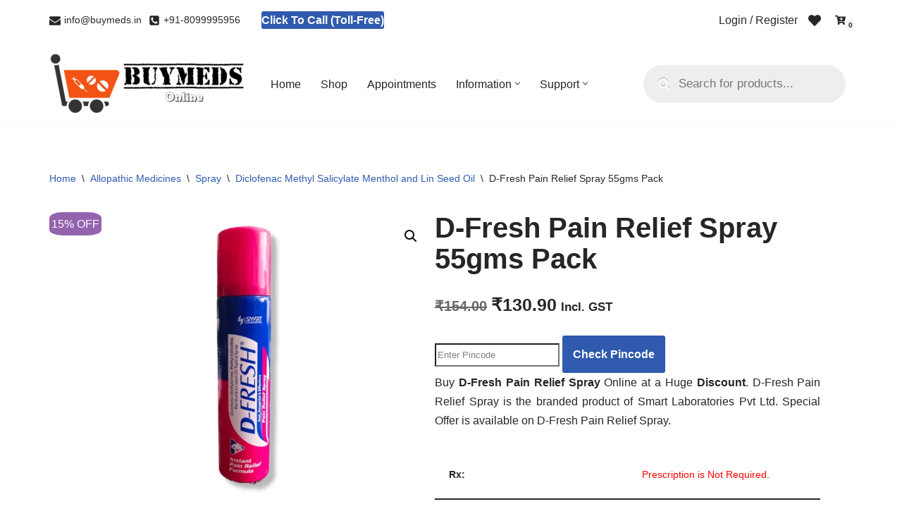

--- FILE ---
content_type: text/html; charset=UTF-8
request_url: https://buymeds.in/product/d-fresh-pain-relief-spray-55gms-pack/
body_size: 53674
content:
<!DOCTYPE html>
<html lang="en-US">

<head>
	
	<meta charset="UTF-8">
	<meta name="viewport" content="width=device-width, initial-scale=1, minimum-scale=1">
	<link rel="profile" href="https://gmpg.org/xfn/11">
		<script data-cfasync="false" data-no-defer="1" data-no-minify="1" data-no-optimize="1">var ewww_webp_supported=!1;function check_webp_feature(A,e){var w;e=void 0!==e?e:function(){},ewww_webp_supported?e(ewww_webp_supported):((w=new Image).onload=function(){ewww_webp_supported=0<w.width&&0<w.height,e&&e(ewww_webp_supported)},w.onerror=function(){e&&e(!1)},w.src="data:image/webp;base64,"+{alpha:"UklGRkoAAABXRUJQVlA4WAoAAAAQAAAAAAAAAAAAQUxQSAwAAAARBxAR/Q9ERP8DAABWUDggGAAAABQBAJ0BKgEAAQAAAP4AAA3AAP7mtQAAAA=="}[A])}check_webp_feature("alpha");</script><script data-cfasync="false" data-no-defer="1" data-no-minify="1" data-no-optimize="1">var Arrive=function(c,w){"use strict";if(c.MutationObserver&&"undefined"!=typeof HTMLElement){var r,a=0,u=(r=HTMLElement.prototype.matches||HTMLElement.prototype.webkitMatchesSelector||HTMLElement.prototype.mozMatchesSelector||HTMLElement.prototype.msMatchesSelector,{matchesSelector:function(e,t){return e instanceof HTMLElement&&r.call(e,t)},addMethod:function(e,t,r){var a=e[t];e[t]=function(){return r.length==arguments.length?r.apply(this,arguments):"function"==typeof a?a.apply(this,arguments):void 0}},callCallbacks:function(e,t){t&&t.options.onceOnly&&1==t.firedElems.length&&(e=[e[0]]);for(var r,a=0;r=e[a];a++)r&&r.callback&&r.callback.call(r.elem,r.elem);t&&t.options.onceOnly&&1==t.firedElems.length&&t.me.unbindEventWithSelectorAndCallback.call(t.target,t.selector,t.callback)},checkChildNodesRecursively:function(e,t,r,a){for(var i,n=0;i=e[n];n++)r(i,t,a)&&a.push({callback:t.callback,elem:i}),0<i.childNodes.length&&u.checkChildNodesRecursively(i.childNodes,t,r,a)},mergeArrays:function(e,t){var r,a={};for(r in e)e.hasOwnProperty(r)&&(a[r]=e[r]);for(r in t)t.hasOwnProperty(r)&&(a[r]=t[r]);return a},toElementsArray:function(e){return e=void 0!==e&&("number"!=typeof e.length||e===c)?[e]:e}}),e=(l.prototype.addEvent=function(e,t,r,a){a={target:e,selector:t,options:r,callback:a,firedElems:[]};return this._beforeAdding&&this._beforeAdding(a),this._eventsBucket.push(a),a},l.prototype.removeEvent=function(e){for(var t,r=this._eventsBucket.length-1;t=this._eventsBucket[r];r--)e(t)&&(this._beforeRemoving&&this._beforeRemoving(t),(t=this._eventsBucket.splice(r,1))&&t.length&&(t[0].callback=null))},l.prototype.beforeAdding=function(e){this._beforeAdding=e},l.prototype.beforeRemoving=function(e){this._beforeRemoving=e},l),t=function(i,n){var o=new e,l=this,s={fireOnAttributesModification:!1};return o.beforeAdding(function(t){var e=t.target;e!==c.document&&e!==c||(e=document.getElementsByTagName("html")[0]);var r=new MutationObserver(function(e){n.call(this,e,t)}),a=i(t.options);r.observe(e,a),t.observer=r,t.me=l}),o.beforeRemoving(function(e){e.observer.disconnect()}),this.bindEvent=function(e,t,r){t=u.mergeArrays(s,t);for(var a=u.toElementsArray(this),i=0;i<a.length;i++)o.addEvent(a[i],e,t,r)},this.unbindEvent=function(){var r=u.toElementsArray(this);o.removeEvent(function(e){for(var t=0;t<r.length;t++)if(this===w||e.target===r[t])return!0;return!1})},this.unbindEventWithSelectorOrCallback=function(r){var a=u.toElementsArray(this),i=r,e="function"==typeof r?function(e){for(var t=0;t<a.length;t++)if((this===w||e.target===a[t])&&e.callback===i)return!0;return!1}:function(e){for(var t=0;t<a.length;t++)if((this===w||e.target===a[t])&&e.selector===r)return!0;return!1};o.removeEvent(e)},this.unbindEventWithSelectorAndCallback=function(r,a){var i=u.toElementsArray(this);o.removeEvent(function(e){for(var t=0;t<i.length;t++)if((this===w||e.target===i[t])&&e.selector===r&&e.callback===a)return!0;return!1})},this},i=new function(){var s={fireOnAttributesModification:!1,onceOnly:!1,existing:!1};function n(e,t,r){return!(!u.matchesSelector(e,t.selector)||(e._id===w&&(e._id=a++),-1!=t.firedElems.indexOf(e._id)))&&(t.firedElems.push(e._id),!0)}var c=(i=new t(function(e){var t={attributes:!1,childList:!0,subtree:!0};return e.fireOnAttributesModification&&(t.attributes=!0),t},function(e,i){e.forEach(function(e){var t=e.addedNodes,r=e.target,a=[];null!==t&&0<t.length?u.checkChildNodesRecursively(t,i,n,a):"attributes"===e.type&&n(r,i)&&a.push({callback:i.callback,elem:r}),u.callCallbacks(a,i)})})).bindEvent;return i.bindEvent=function(e,t,r){t=void 0===r?(r=t,s):u.mergeArrays(s,t);var a=u.toElementsArray(this);if(t.existing){for(var i=[],n=0;n<a.length;n++)for(var o=a[n].querySelectorAll(e),l=0;l<o.length;l++)i.push({callback:r,elem:o[l]});if(t.onceOnly&&i.length)return r.call(i[0].elem,i[0].elem);setTimeout(u.callCallbacks,1,i)}c.call(this,e,t,r)},i},o=new function(){var a={};function i(e,t){return u.matchesSelector(e,t.selector)}var n=(o=new t(function(){return{childList:!0,subtree:!0}},function(e,r){e.forEach(function(e){var t=e.removedNodes,e=[];null!==t&&0<t.length&&u.checkChildNodesRecursively(t,r,i,e),u.callCallbacks(e,r)})})).bindEvent;return o.bindEvent=function(e,t,r){t=void 0===r?(r=t,a):u.mergeArrays(a,t),n.call(this,e,t,r)},o};d(HTMLElement.prototype),d(NodeList.prototype),d(HTMLCollection.prototype),d(HTMLDocument.prototype),d(Window.prototype);var n={};return s(i,n,"unbindAllArrive"),s(o,n,"unbindAllLeave"),n}function l(){this._eventsBucket=[],this._beforeAdding=null,this._beforeRemoving=null}function s(e,t,r){u.addMethod(t,r,e.unbindEvent),u.addMethod(t,r,e.unbindEventWithSelectorOrCallback),u.addMethod(t,r,e.unbindEventWithSelectorAndCallback)}function d(e){e.arrive=i.bindEvent,s(i,e,"unbindArrive"),e.leave=o.bindEvent,s(o,e,"unbindLeave")}}(window,void 0),ewww_webp_supported=!1;function check_webp_feature(e,t){var r;ewww_webp_supported?t(ewww_webp_supported):((r=new Image).onload=function(){ewww_webp_supported=0<r.width&&0<r.height,t(ewww_webp_supported)},r.onerror=function(){t(!1)},r.src="data:image/webp;base64,"+{alpha:"UklGRkoAAABXRUJQVlA4WAoAAAAQAAAAAAAAAAAAQUxQSAwAAAARBxAR/Q9ERP8DAABWUDggGAAAABQBAJ0BKgEAAQAAAP4AAA3AAP7mtQAAAA==",animation:"UklGRlIAAABXRUJQVlA4WAoAAAASAAAAAAAAAAAAQU5JTQYAAAD/////AABBTk1GJgAAAAAAAAAAAAAAAAAAAGQAAABWUDhMDQAAAC8AAAAQBxAREYiI/gcA"}[e])}function ewwwLoadImages(e){if(e){for(var t=document.querySelectorAll(".batch-image img, .image-wrapper a, .ngg-pro-masonry-item a, .ngg-galleria-offscreen-seo-wrapper a"),r=0,a=t.length;r<a;r++)ewwwAttr(t[r],"data-src",t[r].getAttribute("data-webp")),ewwwAttr(t[r],"data-thumbnail",t[r].getAttribute("data-webp-thumbnail"));for(var i=document.querySelectorAll("div.woocommerce-product-gallery__image"),r=0,a=i.length;r<a;r++)ewwwAttr(i[r],"data-thumb",i[r].getAttribute("data-webp-thumb"))}for(var n=document.querySelectorAll("video"),r=0,a=n.length;r<a;r++)ewwwAttr(n[r],"poster",e?n[r].getAttribute("data-poster-webp"):n[r].getAttribute("data-poster-image"));for(var o,l=document.querySelectorAll("img.ewww_webp_lazy_load"),r=0,a=l.length;r<a;r++)e&&(ewwwAttr(l[r],"data-lazy-srcset",l[r].getAttribute("data-lazy-srcset-webp")),ewwwAttr(l[r],"data-srcset",l[r].getAttribute("data-srcset-webp")),ewwwAttr(l[r],"data-lazy-src",l[r].getAttribute("data-lazy-src-webp")),ewwwAttr(l[r],"data-src",l[r].getAttribute("data-src-webp")),ewwwAttr(l[r],"data-orig-file",l[r].getAttribute("data-webp-orig-file")),ewwwAttr(l[r],"data-medium-file",l[r].getAttribute("data-webp-medium-file")),ewwwAttr(l[r],"data-large-file",l[r].getAttribute("data-webp-large-file")),null!=(o=l[r].getAttribute("srcset"))&&!1!==o&&o.includes("R0lGOD")&&ewwwAttr(l[r],"src",l[r].getAttribute("data-lazy-src-webp"))),l[r].className=l[r].className.replace(/\bewww_webp_lazy_load\b/,"");for(var s=document.querySelectorAll(".ewww_webp"),r=0,a=s.length;r<a;r++)e?(ewwwAttr(s[r],"srcset",s[r].getAttribute("data-srcset-webp")),ewwwAttr(s[r],"src",s[r].getAttribute("data-src-webp")),ewwwAttr(s[r],"data-orig-file",s[r].getAttribute("data-webp-orig-file")),ewwwAttr(s[r],"data-medium-file",s[r].getAttribute("data-webp-medium-file")),ewwwAttr(s[r],"data-large-file",s[r].getAttribute("data-webp-large-file")),ewwwAttr(s[r],"data-large_image",s[r].getAttribute("data-webp-large_image")),ewwwAttr(s[r],"data-src",s[r].getAttribute("data-webp-src"))):(ewwwAttr(s[r],"srcset",s[r].getAttribute("data-srcset-img")),ewwwAttr(s[r],"src",s[r].getAttribute("data-src-img"))),s[r].className=s[r].className.replace(/\bewww_webp\b/,"ewww_webp_loaded");window.jQuery&&jQuery.fn.isotope&&jQuery.fn.imagesLoaded&&(jQuery(".fusion-posts-container-infinite").imagesLoaded(function(){jQuery(".fusion-posts-container-infinite").hasClass("isotope")&&jQuery(".fusion-posts-container-infinite").isotope()}),jQuery(".fusion-portfolio:not(.fusion-recent-works) .fusion-portfolio-wrapper").imagesLoaded(function(){jQuery(".fusion-portfolio:not(.fusion-recent-works) .fusion-portfolio-wrapper").isotope()}))}function ewwwWebPInit(e){ewwwLoadImages(e),ewwwNggLoadGalleries(e),document.arrive(".ewww_webp",function(){ewwwLoadImages(e)}),document.arrive(".ewww_webp_lazy_load",function(){ewwwLoadImages(e)}),document.arrive("videos",function(){ewwwLoadImages(e)}),"loading"==document.readyState?document.addEventListener("DOMContentLoaded",ewwwJSONParserInit):("undefined"!=typeof galleries&&ewwwNggParseGalleries(e),ewwwWooParseVariations(e))}function ewwwAttr(e,t,r){null!=r&&!1!==r&&e.setAttribute(t,r)}function ewwwJSONParserInit(){"undefined"!=typeof galleries&&check_webp_feature("alpha",ewwwNggParseGalleries),check_webp_feature("alpha",ewwwWooParseVariations)}function ewwwWooParseVariations(e){if(e)for(var t=document.querySelectorAll("form.variations_form"),r=0,a=t.length;r<a;r++){var i=t[r].getAttribute("data-product_variations"),n=!1;try{for(var o in i=JSON.parse(i))void 0!==i[o]&&void 0!==i[o].image&&(void 0!==i[o].image.src_webp&&(i[o].image.src=i[o].image.src_webp,n=!0),void 0!==i[o].image.srcset_webp&&(i[o].image.srcset=i[o].image.srcset_webp,n=!0),void 0!==i[o].image.full_src_webp&&(i[o].image.full_src=i[o].image.full_src_webp,n=!0),void 0!==i[o].image.gallery_thumbnail_src_webp&&(i[o].image.gallery_thumbnail_src=i[o].image.gallery_thumbnail_src_webp,n=!0),void 0!==i[o].image.thumb_src_webp&&(i[o].image.thumb_src=i[o].image.thumb_src_webp,n=!0));n&&ewwwAttr(t[r],"data-product_variations",JSON.stringify(i))}catch(e){}}}function ewwwNggParseGalleries(e){if(e)for(var t in galleries){var r=galleries[t];galleries[t].images_list=ewwwNggParseImageList(r.images_list)}}function ewwwNggLoadGalleries(e){e&&document.addEventListener("ngg.galleria.themeadded",function(e,t){window.ngg_galleria._create_backup=window.ngg_galleria.create,window.ngg_galleria.create=function(e,t){var r=$(e).data("id");return galleries["gallery_"+r].images_list=ewwwNggParseImageList(galleries["gallery_"+r].images_list),window.ngg_galleria._create_backup(e,t)}})}function ewwwNggParseImageList(e){for(var t in e){var r=e[t];if(void 0!==r["image-webp"]&&(e[t].image=r["image-webp"],delete e[t]["image-webp"]),void 0!==r["thumb-webp"]&&(e[t].thumb=r["thumb-webp"],delete e[t]["thumb-webp"]),void 0!==r.full_image_webp&&(e[t].full_image=r.full_image_webp,delete e[t].full_image_webp),void 0!==r.srcsets)for(var a in r.srcsets)nggSrcset=r.srcsets[a],void 0!==r.srcsets[a+"-webp"]&&(e[t].srcsets[a]=r.srcsets[a+"-webp"],delete e[t].srcsets[a+"-webp"]);if(void 0!==r.full_srcsets)for(var i in r.full_srcsets)nggFSrcset=r.full_srcsets[i],void 0!==r.full_srcsets[i+"-webp"]&&(e[t].full_srcsets[i]=r.full_srcsets[i+"-webp"],delete e[t].full_srcsets[i+"-webp"])}return e}check_webp_feature("alpha",ewwwWebPInit);</script>				<script>document.documentElement.className = document.documentElement.className + ' yes-js js_active js'</script>
			<title>D-Fresh Pain Relief Spray 55gms Pack &#8211; BuyMeds</title>
	<script type="text/javascript">function theChampLoadEvent(e){var t=window.onload;if(typeof window.onload!="function"){window.onload=e}else{window.onload=function(){t();e()}}}</script>
		<script type="text/javascript">var theChampDefaultLang = 'en_US', theChampCloseIconPath = 'https://buymeds.in/wp-content/plugins/super-socializer/images/close.png';</script>
		<script>var theChampSiteUrl = 'https://buymeds.in', theChampVerified = 0, theChampEmailPopup = 0, heateorSsMoreSharePopupSearchText = 'Search';</script>
			<script>var theChampLoadingImgPath = 'https://buymeds.in/wp-content/plugins/super-socializer/images/ajax_loader.gif'; var theChampAjaxUrl = 'https://buymeds.in/wp-admin/admin-ajax.php'; var theChampRedirectionUrl = 'https://buymeds.in/product/d-fresh-pain-relief-spray-55gms-pack/'; var theChampRegRedirectionUrl = 'https://buymeds.in/product/d-fresh-pain-relief-spray-55gms-pack/'; </script>
				<script> var theChampFBKey = '734917140600693', theChampSameTabLogin = '0', theChampVerified = 0; var theChampAjaxUrl = 'https://buymeds.in/wp-admin/admin-ajax.php'; var theChampPopupTitle = ''; var theChampEmailPopup = 0; var theChampEmailAjaxUrl = 'https://buymeds.in/wp-admin/admin-ajax.php'; var theChampEmailPopupTitle = ''; var theChampEmailPopupErrorMsg = ''; var theChampEmailPopupUniqueId = ''; var theChampEmailPopupVerifyMessage = ''; var theChampSteamAuthUrl = ""; var theChampCurrentPageUrl = 'https%3A%2F%2Fbuymeds.in%2Fproduct%2Fd-fresh-pain-relief-spray-55gms-pack%2F';  var heateorMSEnabled = 0, theChampTwitterAuthUrl = theChampSiteUrl + "?SuperSocializerAuth=Twitter&super_socializer_redirect_to=" + theChampCurrentPageUrl, theChampLineAuthUrl = theChampSiteUrl + "?SuperSocializerAuth=Line&super_socializer_redirect_to=" + theChampCurrentPageUrl, theChampLiveAuthUrl = theChampSiteUrl + "?SuperSocializerAuth=Live&super_socializer_redirect_to=" + theChampCurrentPageUrl, theChampFacebookAuthUrl = theChampSiteUrl + "?SuperSocializerAuth=Facebook&super_socializer_redirect_to=" + theChampCurrentPageUrl, theChampYahooAuthUrl = theChampSiteUrl + "?SuperSocializerAuth=Yahoo&super_socializer_redirect_to=" + theChampCurrentPageUrl, theChampGoogleAuthUrl = theChampSiteUrl + "?SuperSocializerAuth=Google&super_socializer_redirect_to=" + theChampCurrentPageUrl, theChampYoutubeAuthUrl = theChampSiteUrl + "?SuperSocializerAuth=Youtube&super_socializer_redirect_to=" + theChampCurrentPageUrl, theChampVkontakteAuthUrl = theChampSiteUrl + "?SuperSocializerAuth=Vkontakte&super_socializer_redirect_to=" + theChampCurrentPageUrl, theChampLinkedinAuthUrl = theChampSiteUrl + "?SuperSocializerAuth=Linkedin&super_socializer_redirect_to=" + theChampCurrentPageUrl, theChampInstagramAuthUrl = theChampSiteUrl + "?SuperSocializerAuth=Instagram&super_socializer_redirect_to=" + theChampCurrentPageUrl, theChampWordpressAuthUrl = theChampSiteUrl + "?SuperSocializerAuth=Wordpress&super_socializer_redirect_to=" + theChampCurrentPageUrl, theChampDribbbleAuthUrl = theChampSiteUrl + "?SuperSocializerAuth=Dribbble&super_socializer_redirect_to=" + theChampCurrentPageUrl, theChampGithubAuthUrl = theChampSiteUrl + "?SuperSocializerAuth=Github&super_socializer_redirect_to=" + theChampCurrentPageUrl, theChampSpotifyAuthUrl = theChampSiteUrl + "?SuperSocializerAuth=Spotify&super_socializer_redirect_to=" + theChampCurrentPageUrl, theChampKakaoAuthUrl = theChampSiteUrl + "?SuperSocializerAuth=Kakao&super_socializer_redirect_to=" + theChampCurrentPageUrl, theChampTwitchAuthUrl = theChampSiteUrl + "?SuperSocializerAuth=Twitch&super_socializer_redirect_to=" + theChampCurrentPageUrl, theChampRedditAuthUrl = theChampSiteUrl + "?SuperSocializerAuth=Reddit&super_socializer_redirect_to=" + theChampCurrentPageUrl, theChampDisqusAuthUrl = theChampSiteUrl + "?SuperSocializerAuth=Disqus&super_socializer_redirect_to=" + theChampCurrentPageUrl, theChampDropboxAuthUrl = theChampSiteUrl + "?SuperSocializerAuth=Dropbox&super_socializer_redirect_to=" + theChampCurrentPageUrl, theChampFoursquareAuthUrl = theChampSiteUrl + "?SuperSocializerAuth=Foursquare&super_socializer_redirect_to=" + theChampCurrentPageUrl, theChampAmazonAuthUrl = theChampSiteUrl + "?SuperSocializerAuth=Amazon&super_socializer_redirect_to=" + theChampCurrentPageUrl, theChampStackoverflowAuthUrl = theChampSiteUrl + "?SuperSocializerAuth=Stackoverflow&super_socializer_redirect_to=" + theChampCurrentPageUrl, theChampDiscordAuthUrl = theChampSiteUrl + "?SuperSocializerAuth=Discord&super_socializer_redirect_to=" + theChampCurrentPageUrl, theChampMailruAuthUrl = theChampSiteUrl + "?SuperSocializerAuth=Mailru&super_socializer_redirect_to=" + theChampCurrentPageUrl, theChampYandexAuthUrl = theChampSiteUrl + "?SuperSocializerAuth=Yandex&super_socializer_redirect_to=" + theChampCurrentPageUrl; theChampOdnoklassnikiAuthUrl = theChampSiteUrl + "?SuperSocializerAuth=Odnoklassniki&super_socializer_redirect_to=" + theChampCurrentPageUrl;</script>
				<script> var theChampFBKey = '734917140600693', theChampFBLang = 'en_US', theChampFbLikeMycred = 0, theChampSsga = 0, theChampCommentNotification = 0, theChampHeateorFcmRecentComments = 0, theChampFbIosLogin = 0; </script>
				<script> var theChampSharingAjaxUrl = 'https://buymeds.in/wp-admin/admin-ajax.php', heateorSsFbMessengerAPI = 'https://www.facebook.com/dialog/send?app_id=734917140600693&display=popup&link=%encoded_post_url%&redirect_uri=%encoded_post_url%',heateorSsWhatsappShareAPI = 'web', heateorSsUrlCountFetched = [], heateorSsSharesText = 'Shares', heateorSsShareText = 'Share', theChampPluginIconPath = 'https://buymeds.in/wp-content/plugins/super-socializer/images/logo.png', theChampSaveSharesLocally = 0, theChampHorizontalSharingCountEnable = 0, theChampVerticalSharingCountEnable = 0, theChampSharingOffset = -10, theChampCounterOffset = -10, theChampMobileStickySharingEnabled = 0, heateorSsCopyLinkMessage = "Link copied.";
		var heateorSsHorSharingShortUrl = "https://buymeds.in/product/d-fresh-pain-relief-spray-55gms-pack/";var heateorSsVerticalSharingShortUrl = "https://buymeds.in/product/d-fresh-pain-relief-spray-55gms-pack/";		</script>
			<style type="text/css">
						.the_champ_button_instagram span.the_champ_svg,a.the_champ_instagram span.the_champ_svg{background:radial-gradient(circle at 30% 107%,#fdf497 0,#fdf497 5%,#fd5949 45%,#d6249f 60%,#285aeb 90%)}
					.the_champ_horizontal_sharing .the_champ_svg,.heateor_ss_standard_follow_icons_container .the_champ_svg{
					color: #fff;
				border-width: 0px;
		border-style: solid;
		border-color: transparent;
	}
		.the_champ_horizontal_sharing .theChampTCBackground{
		color:#666;
	}
		.the_champ_horizontal_sharing span.the_champ_svg:hover,.heateor_ss_standard_follow_icons_container span.the_champ_svg:hover{
				border-color: transparent;
	}
		.the_champ_vertical_sharing span.the_champ_svg,.heateor_ss_floating_follow_icons_container span.the_champ_svg{
					color: #fff;
				border-width: 0px;
		border-style: solid;
		border-color: transparent;
	}
		.the_champ_vertical_sharing .theChampTCBackground{
		color:#666;
	}
		.the_champ_vertical_sharing span.the_champ_svg:hover,.heateor_ss_floating_follow_icons_container span.the_champ_svg:hover{
						border-color: transparent;
		}
	@media screen and (max-width:783px){.the_champ_vertical_sharing{display:none!important}}div.the_champ_sharing_title{text-align:center}div.the_champ_sharing_ul{width:100%;text-align:center;}div.the_champ_horizontal_sharing div.the_champ_sharing_ul a{float:none;display:inline-block;}div.the_champ_social_login_title,div.the_champ_login_container{text-align:center}ul.the_champ_login_ul{width:100%;text-align:center;}div.the_champ_login_container ul.the_champ_login_ul li{float:none!important;display:inline-block;}</style>
	<meta name='robots' content='max-image-preview:large' />
	<style>img:is([sizes="auto" i], [sizes^="auto," i]) { contain-intrinsic-size: 3000px 1500px }</style>
	<script>window._wca = window._wca || [];</script>
<link rel='dns-prefetch' href='//stats.wp.com' />
<link rel="alternate" type="application/rss+xml" title="BuyMeds &raquo; Feed" href="https://buymeds.in/feed/" />
<link rel="alternate" type="application/rss+xml" title="BuyMeds &raquo; Comments Feed" href="https://buymeds.in/comments/feed/" />
<link rel="alternate" type="application/rss+xml" title="BuyMeds &raquo; D-Fresh Pain Relief Spray 55gms Pack Comments Feed" href="https://buymeds.in/product/d-fresh-pain-relief-spray-55gms-pack/feed/" />
<!-- buymeds.in is managing ads with Advanced Ads 2.0.16 – https://wpadvancedads.com/ --><script id="buymeds-ready">
			window.advanced_ads_ready=function(e,a){a=a||"complete";var d=function(e){return"interactive"===a?"loading"!==e:"complete"===e};d(document.readyState)?e():document.addEventListener("readystatechange",(function(a){d(a.target.readyState)&&e()}),{once:"interactive"===a})},window.advanced_ads_ready_queue=window.advanced_ads_ready_queue||[];		</script>
		<link rel='stylesheet' id='partial-payment-blocks-integration-css' href='https://buymeds.in/wp-content/plugins/woo-wallet/build/partial-payment/style-index.css?ver=1.5.15' media='all' />
<link rel='stylesheet' id='wpas-magnific-css' href='https://buymeds.in/wp-content/plugins/awesome-support/assets/admin/css/vendor/magnific-popup.css?ver=6.3.7' media='all' />
<link rel='stylesheet' id='wpas-admin-popup-css' href='https://buymeds.in/wp-content/plugins/awesome-support/assets/admin/css/admin-popup.css?ver=6.3.7' media='all' />
<link rel='stylesheet' id='swiper-css' href='https://buymeds.in/wp-content/plugins/elementor/assets/lib/swiper/v8/css/swiper.min.css?ver=8.4.5' media='all' />
<link rel='stylesheet' id='e-swiper-css' href='https://buymeds.in/wp-content/plugins/elementor/assets/css/conditionals/e-swiper.min.css?ver=3.34.1' media='all' />
<link rel='stylesheet' id='elementor-icons-shared-0-css' href='https://buymeds.in/wp-content/plugins/elementor/assets/lib/font-awesome/css/fontawesome.min.css?ver=5.15.3' media='all' />
<link rel='stylesheet' id='elementor-icons-fa-solid-css' href='https://buymeds.in/wp-content/plugins/elementor/assets/lib/font-awesome/css/solid.min.css?ver=5.15.3' media='all' />
<link rel='stylesheet' id='wp-block-library-css' href='https://buymeds.in/wp-includes/css/dist/block-library/style.min.css?ver=6.8.3' media='all' />
<style id='classic-theme-styles-inline-css'>
/*! This file is auto-generated */
.wp-block-button__link{color:#fff;background-color:#32373c;border-radius:9999px;box-shadow:none;text-decoration:none;padding:calc(.667em + 2px) calc(1.333em + 2px);font-size:1.125em}.wp-block-file__button{background:#32373c;color:#fff;text-decoration:none}
</style>
<link rel='stylesheet' id='mediaelement-css' href='https://buymeds.in/wp-includes/js/mediaelement/mediaelementplayer-legacy.min.css?ver=4.2.17' media='all' />
<link rel='stylesheet' id='wp-mediaelement-css' href='https://buymeds.in/wp-includes/js/mediaelement/wp-mediaelement.min.css?ver=6.8.3' media='all' />
<style id='jetpack-sharing-buttons-style-inline-css'>
.jetpack-sharing-buttons__services-list{display:flex;flex-direction:row;flex-wrap:wrap;gap:0;list-style-type:none;margin:5px;padding:0}.jetpack-sharing-buttons__services-list.has-small-icon-size{font-size:12px}.jetpack-sharing-buttons__services-list.has-normal-icon-size{font-size:16px}.jetpack-sharing-buttons__services-list.has-large-icon-size{font-size:24px}.jetpack-sharing-buttons__services-list.has-huge-icon-size{font-size:36px}@media print{.jetpack-sharing-buttons__services-list{display:none!important}}.editor-styles-wrapper .wp-block-jetpack-sharing-buttons{gap:0;padding-inline-start:0}ul.jetpack-sharing-buttons__services-list.has-background{padding:1.25em 2.375em}
</style>
<link rel='stylesheet' id='yith-wcan-shortcodes-css' href='https://buymeds.in/wp-content/plugins/yith-woocommerce-ajax-navigation/assets/css/shortcodes.css?ver=5.16.0' media='all' />
<style id='yith-wcan-shortcodes-inline-css'>
:root{
	--yith-wcan-filters_colors_titles: #434343;
	--yith-wcan-filters_colors_background: #FFFFFF;
	--yith-wcan-filters_colors_accent: #A7144C;
	--yith-wcan-filters_colors_accent_r: 167;
	--yith-wcan-filters_colors_accent_g: 20;
	--yith-wcan-filters_colors_accent_b: 76;
	--yith-wcan-color_swatches_border_radius: 100%;
	--yith-wcan-color_swatches_size: 30px;
	--yith-wcan-labels_style_background: #FFFFFF;
	--yith-wcan-labels_style_background_hover: #A7144C;
	--yith-wcan-labels_style_background_active: #A7144C;
	--yith-wcan-labels_style_text: #434343;
	--yith-wcan-labels_style_text_hover: #FFFFFF;
	--yith-wcan-labels_style_text_active: #FFFFFF;
	--yith-wcan-anchors_style_text: #434343;
	--yith-wcan-anchors_style_text_hover: #A7144C;
	--yith-wcan-anchors_style_text_active: #A7144C;
}
</style>
<link rel='stylesheet' id='jquery-selectBox-css' href='https://buymeds.in/wp-content/plugins/yith-woocommerce-wishlist/assets/css/jquery.selectBox.css?ver=1.2.0' media='all' />
<link rel='stylesheet' id='woocommerce_prettyPhoto_css-css' href='//buymeds.in/wp-content/plugins/woocommerce/assets/css/prettyPhoto.css?ver=3.1.6' media='all' />
<link rel='stylesheet' id='yith-wcwl-main-css' href='https://buymeds.in/wp-content/plugins/yith-woocommerce-wishlist/assets/css/style.css?ver=4.11.0' media='all' />
<style id='yith-wcwl-main-inline-css'>
 :root { --color-add-to-wishlist-background: #333333; --color-add-to-wishlist-text: #FFFFFF; --color-add-to-wishlist-border: #333333; --color-add-to-wishlist-background-hover: #333333; --color-add-to-wishlist-text-hover: #FFFFFF; --color-add-to-wishlist-border-hover: #333333; --rounded-corners-radius: 16px; --color-add-to-cart-background: #333333; --color-add-to-cart-text: #FFFFFF; --color-add-to-cart-border: #333333; --color-add-to-cart-background-hover: #4F4F4F; --color-add-to-cart-text-hover: #FFFFFF; --color-add-to-cart-border-hover: #4F4F4F; --add-to-cart-rounded-corners-radius: 16px; --color-button-style-1-background: #333333; --color-button-style-1-text: #FFFFFF; --color-button-style-1-border: #333333; --color-button-style-1-background-hover: #4F4F4F; --color-button-style-1-text-hover: #FFFFFF; --color-button-style-1-border-hover: #4F4F4F; --color-button-style-2-background: #333333; --color-button-style-2-text: #FFFFFF; --color-button-style-2-border: #333333; --color-button-style-2-background-hover: #4F4F4F; --color-button-style-2-text-hover: #FFFFFF; --color-button-style-2-border-hover: #4F4F4F; --color-wishlist-table-background: #FFFFFF; --color-wishlist-table-text: #6d6c6c; --color-wishlist-table-border: #FFFFFF; --color-headers-background: #F4F4F4; --color-share-button-color: #FFFFFF; --color-share-button-color-hover: #FFFFFF; --color-fb-button-background: #39599E; --color-fb-button-background-hover: #595A5A; --color-tw-button-background: #45AFE2; --color-tw-button-background-hover: #595A5A; --color-pr-button-background: #AB2E31; --color-pr-button-background-hover: #595A5A; --color-em-button-background: #FBB102; --color-em-button-background-hover: #595A5A; --color-wa-button-background: #00A901; --color-wa-button-background-hover: #595A5A; --feedback-duration: 3s } 
 :root { --color-add-to-wishlist-background: #333333; --color-add-to-wishlist-text: #FFFFFF; --color-add-to-wishlist-border: #333333; --color-add-to-wishlist-background-hover: #333333; --color-add-to-wishlist-text-hover: #FFFFFF; --color-add-to-wishlist-border-hover: #333333; --rounded-corners-radius: 16px; --color-add-to-cart-background: #333333; --color-add-to-cart-text: #FFFFFF; --color-add-to-cart-border: #333333; --color-add-to-cart-background-hover: #4F4F4F; --color-add-to-cart-text-hover: #FFFFFF; --color-add-to-cart-border-hover: #4F4F4F; --add-to-cart-rounded-corners-radius: 16px; --color-button-style-1-background: #333333; --color-button-style-1-text: #FFFFFF; --color-button-style-1-border: #333333; --color-button-style-1-background-hover: #4F4F4F; --color-button-style-1-text-hover: #FFFFFF; --color-button-style-1-border-hover: #4F4F4F; --color-button-style-2-background: #333333; --color-button-style-2-text: #FFFFFF; --color-button-style-2-border: #333333; --color-button-style-2-background-hover: #4F4F4F; --color-button-style-2-text-hover: #FFFFFF; --color-button-style-2-border-hover: #4F4F4F; --color-wishlist-table-background: #FFFFFF; --color-wishlist-table-text: #6d6c6c; --color-wishlist-table-border: #FFFFFF; --color-headers-background: #F4F4F4; --color-share-button-color: #FFFFFF; --color-share-button-color-hover: #FFFFFF; --color-fb-button-background: #39599E; --color-fb-button-background-hover: #595A5A; --color-tw-button-background: #45AFE2; --color-tw-button-background-hover: #595A5A; --color-pr-button-background: #AB2E31; --color-pr-button-background-hover: #595A5A; --color-em-button-background: #FBB102; --color-em-button-background-hover: #595A5A; --color-wa-button-background: #00A901; --color-wa-button-background-hover: #595A5A; --feedback-duration: 3s } 
</style>
<style id='global-styles-inline-css'>
:root{--wp--preset--aspect-ratio--square: 1;--wp--preset--aspect-ratio--4-3: 4/3;--wp--preset--aspect-ratio--3-4: 3/4;--wp--preset--aspect-ratio--3-2: 3/2;--wp--preset--aspect-ratio--2-3: 2/3;--wp--preset--aspect-ratio--16-9: 16/9;--wp--preset--aspect-ratio--9-16: 9/16;--wp--preset--color--black: #000000;--wp--preset--color--cyan-bluish-gray: #abb8c3;--wp--preset--color--white: #ffffff;--wp--preset--color--pale-pink: #f78da7;--wp--preset--color--vivid-red: #cf2e2e;--wp--preset--color--luminous-vivid-orange: #ff6900;--wp--preset--color--luminous-vivid-amber: #fcb900;--wp--preset--color--light-green-cyan: #7bdcb5;--wp--preset--color--vivid-green-cyan: #00d084;--wp--preset--color--pale-cyan-blue: #8ed1fc;--wp--preset--color--vivid-cyan-blue: #0693e3;--wp--preset--color--vivid-purple: #9b51e0;--wp--preset--color--neve-link-color: var(--nv-primary-accent);--wp--preset--color--neve-link-hover-color: var(--nv-secondary-accent);--wp--preset--color--nv-site-bg: var(--nv-site-bg);--wp--preset--color--nv-light-bg: var(--nv-light-bg);--wp--preset--color--nv-dark-bg: var(--nv-dark-bg);--wp--preset--color--neve-text-color: var(--nv-text-color);--wp--preset--color--nv-text-dark-bg: var(--nv-text-dark-bg);--wp--preset--color--nv-c-1: var(--nv-c-1);--wp--preset--color--nv-c-2: var(--nv-c-2);--wp--preset--gradient--vivid-cyan-blue-to-vivid-purple: linear-gradient(135deg,rgba(6,147,227,1) 0%,rgb(155,81,224) 100%);--wp--preset--gradient--light-green-cyan-to-vivid-green-cyan: linear-gradient(135deg,rgb(122,220,180) 0%,rgb(0,208,130) 100%);--wp--preset--gradient--luminous-vivid-amber-to-luminous-vivid-orange: linear-gradient(135deg,rgba(252,185,0,1) 0%,rgba(255,105,0,1) 100%);--wp--preset--gradient--luminous-vivid-orange-to-vivid-red: linear-gradient(135deg,rgba(255,105,0,1) 0%,rgb(207,46,46) 100%);--wp--preset--gradient--very-light-gray-to-cyan-bluish-gray: linear-gradient(135deg,rgb(238,238,238) 0%,rgb(169,184,195) 100%);--wp--preset--gradient--cool-to-warm-spectrum: linear-gradient(135deg,rgb(74,234,220) 0%,rgb(151,120,209) 20%,rgb(207,42,186) 40%,rgb(238,44,130) 60%,rgb(251,105,98) 80%,rgb(254,248,76) 100%);--wp--preset--gradient--blush-light-purple: linear-gradient(135deg,rgb(255,206,236) 0%,rgb(152,150,240) 100%);--wp--preset--gradient--blush-bordeaux: linear-gradient(135deg,rgb(254,205,165) 0%,rgb(254,45,45) 50%,rgb(107,0,62) 100%);--wp--preset--gradient--luminous-dusk: linear-gradient(135deg,rgb(255,203,112) 0%,rgb(199,81,192) 50%,rgb(65,88,208) 100%);--wp--preset--gradient--pale-ocean: linear-gradient(135deg,rgb(255,245,203) 0%,rgb(182,227,212) 50%,rgb(51,167,181) 100%);--wp--preset--gradient--electric-grass: linear-gradient(135deg,rgb(202,248,128) 0%,rgb(113,206,126) 100%);--wp--preset--gradient--midnight: linear-gradient(135deg,rgb(2,3,129) 0%,rgb(40,116,252) 100%);--wp--preset--font-size--small: 13px;--wp--preset--font-size--medium: 20px;--wp--preset--font-size--large: 36px;--wp--preset--font-size--x-large: 42px;--wp--preset--spacing--20: 0.44rem;--wp--preset--spacing--30: 0.67rem;--wp--preset--spacing--40: 1rem;--wp--preset--spacing--50: 1.5rem;--wp--preset--spacing--60: 2.25rem;--wp--preset--spacing--70: 3.38rem;--wp--preset--spacing--80: 5.06rem;--wp--preset--shadow--natural: 6px 6px 9px rgba(0, 0, 0, 0.2);--wp--preset--shadow--deep: 12px 12px 50px rgba(0, 0, 0, 0.4);--wp--preset--shadow--sharp: 6px 6px 0px rgba(0, 0, 0, 0.2);--wp--preset--shadow--outlined: 6px 6px 0px -3px rgba(255, 255, 255, 1), 6px 6px rgba(0, 0, 0, 1);--wp--preset--shadow--crisp: 6px 6px 0px rgba(0, 0, 0, 1);}:where(.is-layout-flex){gap: 0.5em;}:where(.is-layout-grid){gap: 0.5em;}body .is-layout-flex{display: flex;}.is-layout-flex{flex-wrap: wrap;align-items: center;}.is-layout-flex > :is(*, div){margin: 0;}body .is-layout-grid{display: grid;}.is-layout-grid > :is(*, div){margin: 0;}:where(.wp-block-columns.is-layout-flex){gap: 2em;}:where(.wp-block-columns.is-layout-grid){gap: 2em;}:where(.wp-block-post-template.is-layout-flex){gap: 1.25em;}:where(.wp-block-post-template.is-layout-grid){gap: 1.25em;}.has-black-color{color: var(--wp--preset--color--black) !important;}.has-cyan-bluish-gray-color{color: var(--wp--preset--color--cyan-bluish-gray) !important;}.has-white-color{color: var(--wp--preset--color--white) !important;}.has-pale-pink-color{color: var(--wp--preset--color--pale-pink) !important;}.has-vivid-red-color{color: var(--wp--preset--color--vivid-red) !important;}.has-luminous-vivid-orange-color{color: var(--wp--preset--color--luminous-vivid-orange) !important;}.has-luminous-vivid-amber-color{color: var(--wp--preset--color--luminous-vivid-amber) !important;}.has-light-green-cyan-color{color: var(--wp--preset--color--light-green-cyan) !important;}.has-vivid-green-cyan-color{color: var(--wp--preset--color--vivid-green-cyan) !important;}.has-pale-cyan-blue-color{color: var(--wp--preset--color--pale-cyan-blue) !important;}.has-vivid-cyan-blue-color{color: var(--wp--preset--color--vivid-cyan-blue) !important;}.has-vivid-purple-color{color: var(--wp--preset--color--vivid-purple) !important;}.has-neve-link-color-color{color: var(--wp--preset--color--neve-link-color) !important;}.has-neve-link-hover-color-color{color: var(--wp--preset--color--neve-link-hover-color) !important;}.has-nv-site-bg-color{color: var(--wp--preset--color--nv-site-bg) !important;}.has-nv-light-bg-color{color: var(--wp--preset--color--nv-light-bg) !important;}.has-nv-dark-bg-color{color: var(--wp--preset--color--nv-dark-bg) !important;}.has-neve-text-color-color{color: var(--wp--preset--color--neve-text-color) !important;}.has-nv-text-dark-bg-color{color: var(--wp--preset--color--nv-text-dark-bg) !important;}.has-nv-c-1-color{color: var(--wp--preset--color--nv-c-1) !important;}.has-nv-c-2-color{color: var(--wp--preset--color--nv-c-2) !important;}.has-black-background-color{background-color: var(--wp--preset--color--black) !important;}.has-cyan-bluish-gray-background-color{background-color: var(--wp--preset--color--cyan-bluish-gray) !important;}.has-white-background-color{background-color: var(--wp--preset--color--white) !important;}.has-pale-pink-background-color{background-color: var(--wp--preset--color--pale-pink) !important;}.has-vivid-red-background-color{background-color: var(--wp--preset--color--vivid-red) !important;}.has-luminous-vivid-orange-background-color{background-color: var(--wp--preset--color--luminous-vivid-orange) !important;}.has-luminous-vivid-amber-background-color{background-color: var(--wp--preset--color--luminous-vivid-amber) !important;}.has-light-green-cyan-background-color{background-color: var(--wp--preset--color--light-green-cyan) !important;}.has-vivid-green-cyan-background-color{background-color: var(--wp--preset--color--vivid-green-cyan) !important;}.has-pale-cyan-blue-background-color{background-color: var(--wp--preset--color--pale-cyan-blue) !important;}.has-vivid-cyan-blue-background-color{background-color: var(--wp--preset--color--vivid-cyan-blue) !important;}.has-vivid-purple-background-color{background-color: var(--wp--preset--color--vivid-purple) !important;}.has-neve-link-color-background-color{background-color: var(--wp--preset--color--neve-link-color) !important;}.has-neve-link-hover-color-background-color{background-color: var(--wp--preset--color--neve-link-hover-color) !important;}.has-nv-site-bg-background-color{background-color: var(--wp--preset--color--nv-site-bg) !important;}.has-nv-light-bg-background-color{background-color: var(--wp--preset--color--nv-light-bg) !important;}.has-nv-dark-bg-background-color{background-color: var(--wp--preset--color--nv-dark-bg) !important;}.has-neve-text-color-background-color{background-color: var(--wp--preset--color--neve-text-color) !important;}.has-nv-text-dark-bg-background-color{background-color: var(--wp--preset--color--nv-text-dark-bg) !important;}.has-nv-c-1-background-color{background-color: var(--wp--preset--color--nv-c-1) !important;}.has-nv-c-2-background-color{background-color: var(--wp--preset--color--nv-c-2) !important;}.has-black-border-color{border-color: var(--wp--preset--color--black) !important;}.has-cyan-bluish-gray-border-color{border-color: var(--wp--preset--color--cyan-bluish-gray) !important;}.has-white-border-color{border-color: var(--wp--preset--color--white) !important;}.has-pale-pink-border-color{border-color: var(--wp--preset--color--pale-pink) !important;}.has-vivid-red-border-color{border-color: var(--wp--preset--color--vivid-red) !important;}.has-luminous-vivid-orange-border-color{border-color: var(--wp--preset--color--luminous-vivid-orange) !important;}.has-luminous-vivid-amber-border-color{border-color: var(--wp--preset--color--luminous-vivid-amber) !important;}.has-light-green-cyan-border-color{border-color: var(--wp--preset--color--light-green-cyan) !important;}.has-vivid-green-cyan-border-color{border-color: var(--wp--preset--color--vivid-green-cyan) !important;}.has-pale-cyan-blue-border-color{border-color: var(--wp--preset--color--pale-cyan-blue) !important;}.has-vivid-cyan-blue-border-color{border-color: var(--wp--preset--color--vivid-cyan-blue) !important;}.has-vivid-purple-border-color{border-color: var(--wp--preset--color--vivid-purple) !important;}.has-neve-link-color-border-color{border-color: var(--wp--preset--color--neve-link-color) !important;}.has-neve-link-hover-color-border-color{border-color: var(--wp--preset--color--neve-link-hover-color) !important;}.has-nv-site-bg-border-color{border-color: var(--wp--preset--color--nv-site-bg) !important;}.has-nv-light-bg-border-color{border-color: var(--wp--preset--color--nv-light-bg) !important;}.has-nv-dark-bg-border-color{border-color: var(--wp--preset--color--nv-dark-bg) !important;}.has-neve-text-color-border-color{border-color: var(--wp--preset--color--neve-text-color) !important;}.has-nv-text-dark-bg-border-color{border-color: var(--wp--preset--color--nv-text-dark-bg) !important;}.has-nv-c-1-border-color{border-color: var(--wp--preset--color--nv-c-1) !important;}.has-nv-c-2-border-color{border-color: var(--wp--preset--color--nv-c-2) !important;}.has-vivid-cyan-blue-to-vivid-purple-gradient-background{background: var(--wp--preset--gradient--vivid-cyan-blue-to-vivid-purple) !important;}.has-light-green-cyan-to-vivid-green-cyan-gradient-background{background: var(--wp--preset--gradient--light-green-cyan-to-vivid-green-cyan) !important;}.has-luminous-vivid-amber-to-luminous-vivid-orange-gradient-background{background: var(--wp--preset--gradient--luminous-vivid-amber-to-luminous-vivid-orange) !important;}.has-luminous-vivid-orange-to-vivid-red-gradient-background{background: var(--wp--preset--gradient--luminous-vivid-orange-to-vivid-red) !important;}.has-very-light-gray-to-cyan-bluish-gray-gradient-background{background: var(--wp--preset--gradient--very-light-gray-to-cyan-bluish-gray) !important;}.has-cool-to-warm-spectrum-gradient-background{background: var(--wp--preset--gradient--cool-to-warm-spectrum) !important;}.has-blush-light-purple-gradient-background{background: var(--wp--preset--gradient--blush-light-purple) !important;}.has-blush-bordeaux-gradient-background{background: var(--wp--preset--gradient--blush-bordeaux) !important;}.has-luminous-dusk-gradient-background{background: var(--wp--preset--gradient--luminous-dusk) !important;}.has-pale-ocean-gradient-background{background: var(--wp--preset--gradient--pale-ocean) !important;}.has-electric-grass-gradient-background{background: var(--wp--preset--gradient--electric-grass) !important;}.has-midnight-gradient-background{background: var(--wp--preset--gradient--midnight) !important;}.has-small-font-size{font-size: var(--wp--preset--font-size--small) !important;}.has-medium-font-size{font-size: var(--wp--preset--font-size--medium) !important;}.has-large-font-size{font-size: var(--wp--preset--font-size--large) !important;}.has-x-large-font-size{font-size: var(--wp--preset--font-size--x-large) !important;}
:where(.wp-block-post-template.is-layout-flex){gap: 1.25em;}:where(.wp-block-post-template.is-layout-grid){gap: 1.25em;}
:where(.wp-block-columns.is-layout-flex){gap: 2em;}:where(.wp-block-columns.is-layout-grid){gap: 2em;}
:root :where(.wp-block-pullquote){font-size: 1.5em;line-height: 1.6;}
</style>
<link rel='stylesheet' id='photoswipe-css' href='https://buymeds.in/wp-content/plugins/woocommerce/assets/css/photoswipe/photoswipe.min.css?ver=10.4.3' media='all' />
<style id='photoswipe-inline-css'>
.pswp{z-index:100000 !important;}
</style>
<link rel='stylesheet' id='photoswipe-default-skin-css' href='https://buymeds.in/wp-content/plugins/woocommerce/assets/css/photoswipe/default-skin/default-skin.min.css?ver=10.4.3' media='all' />
<link rel='stylesheet' id='woocommerce-layout-css' href='https://buymeds.in/wp-content/plugins/woocommerce/assets/css/woocommerce-layout.css?ver=10.4.3' media='all' />
<style id='woocommerce-layout-inline-css'>

	.infinite-scroll .woocommerce-pagination {
		display: none;
	}
</style>
<link rel='stylesheet' id='woocommerce-smallscreen-css' href='https://buymeds.in/wp-content/plugins/woocommerce/assets/css/woocommerce-smallscreen.css?ver=10.4.3' media='only screen and (max-width: 768px)' />
<link rel='stylesheet' id='woocommerce-general-css' href='https://buymeds.in/wp-content/plugins/woocommerce/assets/css/woocommerce.css?ver=10.4.3' media='all' />
<style id='woocommerce-inline-inline-css'>
.woocommerce form .form-row .required { visibility: visible; }
</style>
<link rel='stylesheet' id='wp-bottom-menu-css' href='https://buymeds.in/wp-content/plugins/wp-bottom-menu/assets/css/style.css?ver=2.2.4' media='all' />
<link rel='stylesheet' id='font-awesome-css' href='https://buymeds.in/wp-content/plugins/elementor/assets/lib/font-awesome/css/font-awesome.min.css?ver=4.7.0' media='all' />
<style id='font-awesome-inline-css'>
[data-font="FontAwesome"]:before {font-family: 'FontAwesome' !important;content: attr(data-icon) !important;speak: none !important;font-weight: normal !important;font-variant: normal !important;text-transform: none !important;line-height: 1 !important;font-style: normal !important;-webkit-font-smoothing: antialiased !important;-moz-osx-font-smoothing: grayscale !important;}
</style>
<link rel='stylesheet' id='ivory-search-styles-css' href='https://buymeds.in/wp-content/plugins/add-search-to-menu/public/css/ivory-search.min.css?ver=5.5.13' media='all' />
<link rel='stylesheet' id='dgwt-wcas-style-css' href='https://buymeds.in/wp-content/plugins/ajax-search-for-woocommerce-premium/assets/css/style.min.css?ver=1.31.0' media='all' />
<link rel='stylesheet' id='neve-woocommerce-css' href='https://buymeds.in/wp-content/themes/neve/assets/css/woocommerce.min.css?ver=4.1.4' media='all' />
<link rel='stylesheet' id='neve-style-css' href='https://buymeds.in/wp-content/themes/neve/style-main-new.min.css?ver=4.1.4' media='all' />
<style id='neve-style-inline-css'>
.is-menu-sidebar .header-menu-sidebar { visibility: visible; }.is-menu-sidebar.menu_sidebar_slide_left .header-menu-sidebar { transform: translate3d(0, 0, 0); left: 0; }.is-menu-sidebar.menu_sidebar_slide_right .header-menu-sidebar { transform: translate3d(0, 0, 0); right: 0; }.is-menu-sidebar.menu_sidebar_pull_right .header-menu-sidebar, .is-menu-sidebar.menu_sidebar_pull_left .header-menu-sidebar { transform: translateX(0); }.is-menu-sidebar.menu_sidebar_dropdown .header-menu-sidebar { height: auto; }.is-menu-sidebar.menu_sidebar_dropdown .header-menu-sidebar-inner { max-height: 400px; padding: 20px 0; }.is-menu-sidebar.menu_sidebar_full_canvas .header-menu-sidebar { opacity: 1; }.header-menu-sidebar .menu-item-nav-search:not(.floating) { pointer-events: none; }.header-menu-sidebar .menu-item-nav-search .is-menu-sidebar { pointer-events: unset; }
.nv-meta-list li.meta:not(:last-child):after { content:"/" }.nv-meta-list .no-mobile{
			display:none;
		}.nv-meta-list li.last::after{
			content: ""!important;
		}@media (min-width: 769px) {
			.nv-meta-list .no-mobile {
				display: inline-block;
			}
			.nv-meta-list li.last:not(:last-child)::after {
		 		content: "/" !important;
			}
		}
.nav-ul li .caret svg, .nav-ul li .caret img{width:var(--smiconsize, 0.5em);height:var(--smiconsize, 0.5em);}.nav-ul .sub-menu li {border-style: var(--itembstyle);}
 :root{ --container: 748px;--postwidth:100%; --primarybtnbg: var(--nv-primary-accent); --primarybtnhoverbg: var(--nv-primary-accent); --primarybtncolor: #fff; --secondarybtncolor: var(--nv-primary-accent); --primarybtnhovercolor: #fff; --secondarybtnhovercolor: var(--nv-primary-accent);--primarybtnborderradius:3px;--secondarybtnborderradius:3px;--secondarybtnborderwidth:3px;--btnpadding:13px 15px;--primarybtnpadding:13px 15px;--secondarybtnpadding:calc(13px - 3px) calc(15px - 3px); --bodyfontfamily: Arial,Helvetica,sans-serif; --bodyfontsize: 15px; --bodylineheight: 1.6em; --bodyletterspacing: 0px; --bodyfontweight: 400; --bodytexttransform: none; --h1fontsize: 36px; --h1fontweight: 700; --h1lineheight: 1.2; --h1letterspacing: 0px; --h1texttransform: none; --h2fontsize: 28px; --h2fontweight: 700; --h2lineheight: 1.3; --h2letterspacing: 0px; --h2texttransform: none; --h3fontsize: 24px; --h3fontweight: 700; --h3lineheight: 1.4; --h3letterspacing: 0px; --h3texttransform: none; --h4fontsize: 20px; --h4fontweight: 700; --h4lineheight: 1.6; --h4letterspacing: 0px; --h4texttransform: none; --h5fontsize: 16px; --h5fontweight: 700; --h5lineheight: 1.6; --h5letterspacing: 0px; --h5texttransform: none; --h6fontsize: 14px; --h6fontweight: 700; --h6lineheight: 1.6; --h6letterspacing: 0px; --h6texttransform: none;--formfieldborderwidth:2px;--formfieldborderradius:3px; --formfieldbgcolor: var(--nv-site-bg); --formfieldbordercolor: #dddddd; --formfieldcolor: var(--nv-text-color);--formfieldpadding:10px 12px; --shopcoltemplate: 2; } .nv-index-posts{ --borderradius:0px; } .single-post-container .alignfull > [class*="__inner-container"], .single-post-container .alignwide > [class*="__inner-container"]{ max-width:718px } .single-product .alignfull > [class*="__inner-container"], .single-product .alignwide > [class*="__inner-container"]{ max-width:718px } .nv-meta-list{ --avatarsize: 20px; } .single .nv-meta-list{ --avatarsize: 20px; } .nv-is-boxed.nv-comments-wrap{ --padding:20px; } .nv-is-boxed.comment-respond{ --padding:20px; } .single:not(.single-product), .page{ --c-vspace:0 0 0 0;; } .global-styled{ --bgcolor: var(--nv-site-bg); } .header-top{ --rowbcolor: var(--nv-light-bg); --color: var(--nv-text-color); --bgcolor: var(--nv-site-bg); } .header-main{ --rowbcolor: var(--nv-light-bg); --color: var(--nv-text-color); --bgcolor: var(--nv-site-bg); } .header-bottom{ --rowbcolor: var(--nv-light-bg); --color: var(--nv-text-color); --bgcolor: var(--nv-site-bg); } .header-menu-sidebar-bg{ --justify: flex-start; --textalign: left;--flexg: 1;--wrapdropdownwidth: auto; --color: var(--nv-text-color); --bgcolor: var(--nv-site-bg); } .header-menu-sidebar{ width: 360px; } .builder-item--logo{ --maxwidth: 180px; --fs: 24px;--padding:10px 0;--margin:0; --textalign: center;--justify: center; } .builder-item--nav-icon,.header-menu-sidebar .close-sidebar-panel .navbar-toggle{ --borderradius:0; } .builder-item--nav-icon{ --label-margin:0 5px 0 0;;--padding:10px 15px;--margin:0; } .builder-item--primary-menu{ --hovercolor: var(--nv-secondary-accent); --hovertextcolor: var(--nv-text-color); --activecolor: var(--nv-primary-accent); --spacing: 20px; --height: 25px; --smiconsize: 7px;--padding:0;--margin:0; --fontsize: 1em; --lineheight: 1.6; --letterspacing: 0px; --fontweight: 500; --texttransform: none; --iconsize: 1em; } .builder-item--primary-menu .sub-menu{ --bstyle: none; --itembstyle: none; } .hfg-is-group.has-primary-menu .inherit-ff{ --inheritedfw: 500; } .builder-item--custom_html{ --padding:0;--margin:0; --fontsize: 1em; --lineheight: 1.6; --letterspacing: 0px; --fontweight: 500; --texttransform: none; --iconsize: 1em; --textalign: center;--justify: center; } .builder-item--header_cart_icon{ --iconsize: 15px; --labelsize: 15px;--padding:0 10px;--margin:0; } .builder-item--custom_html_2{ --padding:0;--margin:0; --fontsize: 1em; --lineheight: 1.6; --letterspacing: 0px; --fontweight: 500; --texttransform: none; --iconsize: 1em; --textalign: left;--justify: flex-start; } .builder-item--custom_html_3{ --padding:0;--margin:0; --fontsize: 1em; --lineheight: 1.6; --letterspacing: 0px; --fontweight: 500; --texttransform: none; --iconsize: 1em; --textalign: left;--justify: flex-start; } .builder-item--social_icons{ --spacing: 10px; --borderradius: 5px; --icon-size: 18px;--padding:0;--margin:0; } .builder-item--contact{ --padding:0;--margin:0; --fontsize: 0.85em; --lineheight: 1.6; --letterspacing: 0px; --fontweight: 300; --texttransform: none; --iconsize: 0.85em; } .builder-item--wish_list{ --padding:0 10px;--margin:0; } .builder-item--my_account{ --padding:3px 5px;--margin:0; } .footer-top-inner .row{ grid-template-columns:2fr 1fr 1fr; --valign: flex-start; } .footer-top{ --rowbcolor: var(--nv-light-bg); --color: var(--nv-text-color); --bgcolor: var(--nv-site-bg); } .footer-main-inner .row{ grid-template-columns:1fr; --valign: flex-start; } .footer-main{ --rowbcolor: var(--nv-light-bg); --color: #ffffff; --bgcolor: rgba(53, 12, 233, 0.93); } .footer-bottom-inner .row{ grid-template-columns:2fr 1fr 1fr; --valign: flex-start; } .footer-bottom{ --rowbcolor: var(--nv-light-bg); --color: var(--nv-text-dark-bg); --bgcolor: var(--nv-dark-bg); } .builder-item--footer-one-widgets{ --padding:0;--margin:0; --textalign: left;--justify: flex-start; } .builder-item--footer-three-widgets{ --padding:0;--margin:0; --textalign: left;--justify: flex-start; } .builder-item--footer-four-widgets{ --padding:0;--margin:0; --textalign: left;--justify: flex-start; } .builder-item--footer-menu{ --hovercolor: #fffb00; --spacing: 20px; --height: 25px;--padding:0;--margin:0; --fontsize: 1em; --lineheight: 1.6; --letterspacing: 0px; --fontweight: 500; --texttransform: none; --iconsize: 1em; --textalign: left;--justify: flex-start; } .builder-item--social_icons_2{ --spacing: 10px; --borderradius: 5px; --icon-size: 18px;--padding:0;--margin:0; --textalign: left;--justify: flex-start; } .builder-item--footer_copyright{ --padding:0;--margin:0; --fontsize: 1em; --lineheight: 1.6; --letterspacing: 0px; --fontweight: 500; --texttransform: none; --iconsize: 1em; --textalign: left;--justify: flex-start; } .page_header-top{ --rowbcolor: var(--nv-light-bg); --color: var(--nv-text-color); --bgcolor: var(--nv-site-bg); } .page_header-bottom{ --rowbcolor: var(--nv-light-bg); --color: var(--nv-text-color); --bgcolor: var(--nv-site-bg); } .scroll-to-top{ --color: var(--nv-text-dark-bg);--padding:8px 10px; --borderradius: 3px; --bgcolor: var(--nv-primary-accent); --hovercolor: var(--nv-text-dark-bg); --hoverbgcolor: var(--nv-primary-accent);--size:16px; } .woocommerce span.onsale{ border-radius:25%; } @media(min-width: 576px){ :root{ --container: 992px;--postwidth:50%;--btnpadding:13px 15px;--primarybtnpadding:13px 15px;--secondarybtnpadding:calc(13px - 3px) calc(15px - 3px); --bodyfontsize: 16px; --bodylineheight: 1.6em; --bodyletterspacing: 0px; --h1fontsize: 38px; --h1lineheight: 1.2; --h1letterspacing: 0px; --h2fontsize: 30px; --h2lineheight: 1.2; --h2letterspacing: 0px; --h3fontsize: 26px; --h3lineheight: 1.4; --h3letterspacing: 0px; --h4fontsize: 22px; --h4lineheight: 1.5; --h4letterspacing: 0px; --h5fontsize: 18px; --h5lineheight: 1.6; --h5letterspacing: 0px; --h6fontsize: 14px; --h6lineheight: 1.6; --h6letterspacing: 0px; --shopcoltemplate: 2; } .single-post-container .alignfull > [class*="__inner-container"], .single-post-container .alignwide > [class*="__inner-container"]{ max-width:962px } .single-product .alignfull > [class*="__inner-container"], .single-product .alignwide > [class*="__inner-container"]{ max-width:962px } .nv-meta-list{ --avatarsize: 20px; } .single .nv-meta-list{ --avatarsize: 20px; } .nv-is-boxed.nv-comments-wrap{ --padding:30px; } .nv-is-boxed.comment-respond{ --padding:30px; } .single:not(.single-product), .page{ --c-vspace:0 0 0 0;; } .header-menu-sidebar-bg{ --justify: flex-start; --textalign: left;--flexg: 1;--wrapdropdownwidth: auto; } .header-menu-sidebar{ width: 360px; } .builder-item--logo{ --maxwidth: 230px; --fs: 24px;--padding:10px 0;--margin:0; --textalign: center;--justify: center; } .builder-item--nav-icon{ --label-margin:0 5px 0 0;;--padding:10px 15px;--margin:0; } .builder-item--primary-menu{ --spacing: 20px; --height: 25px; --smiconsize: 7px;--padding:0;--margin:0; --fontsize: 1em; --lineheight: 1.6; --letterspacing: 0px; --iconsize: 1em; } .builder-item--custom_html{ --padding:0;--margin:0; --fontsize: 1em; --lineheight: 1.6; --letterspacing: 0px; --iconsize: 1em; --textalign: left;--justify: flex-start; } .builder-item--header_cart_icon{ --padding:0 10px;--margin:0; } .builder-item--custom_html_2{ --padding:0;--margin:0; --fontsize: 1em; --lineheight: 1.6; --letterspacing: 0px; --iconsize: 1em; --textalign: left;--justify: flex-start; } .builder-item--custom_html_3{ --padding:0;--margin:0; --fontsize: 1em; --lineheight: 1.6; --letterspacing: 0px; --iconsize: 1em; --textalign: left;--justify: flex-start; } .builder-item--social_icons{ --spacing: 10px; --borderradius: 5px; --icon-size: 18px;--padding:0;--margin:0; } .builder-item--contact{ --padding:0;--margin:0; --fontsize: 0.85em; --lineheight: 1.6; --letterspacing: 0px; --iconsize: 0.85em; } .builder-item--wish_list{ --padding:0 10px;--margin:0; } .builder-item--my_account{ --padding:3px 5px;--margin:0; } .builder-item--footer-one-widgets{ --padding:0;--margin:0; --textalign: left;--justify: flex-start; } .builder-item--footer-three-widgets{ --padding:0;--margin:0; --textalign: left;--justify: flex-start; } .builder-item--footer-four-widgets{ --padding:0;--margin:0; --textalign: left;--justify: flex-start; } .builder-item--footer-menu{ --spacing: 20px; --height: 25px;--padding:0;--margin:0; --fontsize: 1em; --lineheight: 1.6; --letterspacing: 0px; --iconsize: 1em; --textalign: left;--justify: flex-start; } .builder-item--social_icons_2{ --spacing: 10px; --borderradius: 5px; --icon-size: 18px;--padding:0;--margin:0; --textalign: left;--justify: flex-start; } .builder-item--footer_copyright{ --padding:0;--margin:0; --fontsize: 1em; --lineheight: 1.6; --letterspacing: 0px; --iconsize: 1em; --textalign: left;--justify: flex-start; } .scroll-to-top{ --padding:8px 10px;--size:16px; } }@media(min-width: 960px){ :root{ --container: 1170px;--postwidth:33.333333333333%;--btnpadding:13px 15px;--primarybtnpadding:13px 15px;--secondarybtnpadding:calc(13px - 3px) calc(15px - 3px); --bodyfontsize: 16px; --bodylineheight: 1.7em; --bodyletterspacing: 0px; --h1fontsize: 40px; --h1lineheight: 1.1; --h1letterspacing: 0px; --h2fontsize: 32px; --h2lineheight: 1.2; --h2letterspacing: 0px; --h3fontsize: 28px; --h3lineheight: 1.4; --h3letterspacing: 0px; --h4fontsize: 24px; --h4lineheight: 1.5; --h4letterspacing: 0px; --h5fontsize: 20px; --h5lineheight: 1.6; --h5letterspacing: 0px; --h6fontsize: 16px; --h6lineheight: 1.6; --h6letterspacing: 0px; --shopcoltemplate: 4; } body:not(.single):not(.archive):not(.blog):not(.search):not(.error404) .neve-main > .container .col, body.post-type-archive-course .neve-main > .container .col, body.post-type-archive-llms_membership .neve-main > .container .col{ max-width: 100%; } body:not(.single):not(.archive):not(.blog):not(.search):not(.error404) .nv-sidebar-wrap, body.post-type-archive-course .nv-sidebar-wrap, body.post-type-archive-llms_membership .nv-sidebar-wrap{ max-width: 0%; } .neve-main > .archive-container .nv-index-posts.col{ max-width: 100%; } .neve-main > .archive-container .nv-sidebar-wrap{ max-width: 0%; } .neve-main > .single-post-container .nv-single-post-wrap.col{ max-width: 70%; } .single-post-container .alignfull > [class*="__inner-container"], .single-post-container .alignwide > [class*="__inner-container"]{ max-width:789px } .container-fluid.single-post-container .alignfull > [class*="__inner-container"], .container-fluid.single-post-container .alignwide > [class*="__inner-container"]{ max-width:calc(70% + 15px) } .neve-main > .single-post-container .nv-sidebar-wrap{ max-width: 30%; } .archive.woocommerce .neve-main > .shop-container .nv-shop.col{ max-width: 70%; } .archive.woocommerce .neve-main > .shop-container .nv-sidebar-wrap{ max-width: 30%; } .single-product .neve-main > .shop-container .nv-shop.col{ max-width: 100%; } .single-product .alignfull > [class*="__inner-container"], .single-product .alignwide > [class*="__inner-container"]{ max-width:1140px } .single-product .container-fluid .alignfull > [class*="__inner-container"], .single-product .alignwide > [class*="__inner-container"]{ max-width:calc(100% + 15px) } .single-product .neve-main > .shop-container .nv-sidebar-wrap{ max-width: 0%; } .nv-meta-list{ --avatarsize: 20px; } .single .nv-meta-list{ --avatarsize: 20px; } .nv-is-boxed.nv-comments-wrap{ --padding:40px; } .nv-is-boxed.comment-respond{ --padding:40px; } .single:not(.single-product), .page{ --c-vspace:0 0 0 0;; } .header-menu-sidebar-bg{ --justify: flex-start; --textalign: left;--flexg: 1;--wrapdropdownwidth: auto; } .header-menu-sidebar{ width: 360px; } .builder-item--logo{ --maxwidth: 280px; --fs: 24px;--padding:10px 0;--margin:0; --textalign: center;--justify: center; } .builder-item--nav-icon{ --label-margin:0 5px 0 0;;--padding:10px 15px;--margin:0; } .builder-item--primary-menu{ --spacing: 20px; --height: 25px; --smiconsize: 7px;--padding:0;--margin:0; --fontsize: 1em; --lineheight: 1.6; --letterspacing: 0px; --iconsize: 1em; } .builder-item--custom_html{ --padding:0;--margin:0; --fontsize: 1em; --lineheight: 1.6; --letterspacing: 0px; --iconsize: 1em; --textalign: left;--justify: flex-start; } .builder-item--header_cart_icon{ --padding:0 10px;--margin:0; } .builder-item--custom_html_2{ --padding:0;--margin:0; --fontsize: 1em; --lineheight: 1.6; --letterspacing: 0px; --iconsize: 1em; --textalign: left;--justify: flex-start; } .builder-item--custom_html_3{ --padding:0;--margin:0; --fontsize: 1em; --lineheight: 1.6; --letterspacing: 0px; --iconsize: 1em; --textalign: left;--justify: flex-start; } .builder-item--social_icons{ --spacing: 10px; --borderradius: 5px; --icon-size: 18px;--padding:0;--margin:0; } .builder-item--contact{ --padding:0;--margin:0; --fontsize: 0.85em; --lineheight: 1.6; --letterspacing: 0px; --iconsize: 0.85em; } .builder-item--wish_list{ --padding:0 10px;--margin:0; } .builder-item--my_account{ --padding:3px 5px;--margin:0; } .builder-item--footer-one-widgets{ --padding:0;--margin:0; --textalign: left;--justify: flex-start; } .builder-item--footer-three-widgets{ --padding:0;--margin:0; --textalign: left;--justify: flex-start; } .builder-item--footer-four-widgets{ --padding:0;--margin:0; --textalign: left;--justify: flex-start; } .builder-item--footer-menu{ --spacing: 20px; --height: 25px;--padding:0;--margin:0; --fontsize: 1em; --lineheight: 1.6; --letterspacing: 0px; --iconsize: 1em; --textalign: center;--justify: center; } .builder-item--social_icons_2{ --spacing: 10px; --borderradius: 5px; --icon-size: 18px;--padding:0;--margin:0; --textalign: left;--justify: flex-start; } .builder-item--footer_copyright{ --padding:0;--margin:0; --fontsize: 1em; --lineheight: 1.6; --letterspacing: 0px; --iconsize: 1em; --textalign: left;--justify: flex-start; } .scroll-to-top{ --padding:8px 10px;--size:16px; } .products.related .products{ --shopcoltemplate: 4; } }.nv-content-wrap .elementor a:not(.button):not(.wp-block-file__button){ text-decoration: none; }.scroll-to-top {right: 20px; border: none; position: fixed; bottom: 30px; display: none; opacity: 0; visibility: hidden; transition: opacity 0.3s ease-in-out, visibility 0.3s ease-in-out; align-items: center; justify-content: center; z-index: 999; } @supports (-webkit-overflow-scrolling: touch) { .scroll-to-top { bottom: 74px; } } .scroll-to-top.image { background-position: center; } .scroll-to-top .scroll-to-top-image { width: 100%; height: 100%; } .scroll-to-top .scroll-to-top-label { margin: 0; padding: 5px; } .scroll-to-top:hover { text-decoration: none; } .scroll-to-top.scroll-to-top-left {left: 20px; right: unset;} .scroll-to-top.scroll-show-mobile { display: flex; } @media (min-width: 960px) { .scroll-to-top { display: flex; } }.scroll-to-top { color: var(--color); padding: var(--padding); border-radius: var(--borderradius); background: var(--bgcolor); } .scroll-to-top:hover, .scroll-to-top:focus { color: var(--hovercolor); background: var(--hoverbgcolor); } .scroll-to-top-icon, .scroll-to-top.image .scroll-to-top-image { width: var(--size); height: var(--size); } .scroll-to-top-image { background-image: var(--bgimage); background-size: cover; } @media (min-width: 960px) { .nv-cv-d { content-visibility: auto; } } @media(max-width: 576px) { .nv-cv-m { content-visibility: auto; } }:root{--nv-primary-accent:#2f5aae;--nv-secondary-accent:#2f5aae;--nv-site-bg:#ffffff;--nv-light-bg:#f4f5f7;--nv-dark-bg:#121212;--nv-text-color:#272626;--nv-text-dark-bg:#ffffff;--nv-c-1:#9463ae;--nv-c-2:#be574b;--nv-fallback-ff:Arial, Helvetica, sans-serif;}
:root{--e-global-color-nvprimaryaccent:#2f5aae;--e-global-color-nvsecondaryaccent:#2f5aae;--e-global-color-nvsitebg:#ffffff;--e-global-color-nvlightbg:#f4f5f7;--e-global-color-nvdarkbg:#121212;--e-global-color-nvtextcolor:#272626;--e-global-color-nvtextdarkbg:#ffffff;--e-global-color-nvc1:#9463ae;--e-global-color-nvc2:#be574b;}
</style>
<link rel='stylesheet' id='neve-blog-pro-css' href='https://buymeds.in/wp-content/plugins/neve-pro-addon/includes/modules/blog_pro/assets/style.min.css?ver=3.1.2' media='all' />
<link rel='stylesheet' id='neve-pro-addon-woo-booster-css' href='https://buymeds.in/wp-content/plugins/neve-pro-addon/includes/modules/woocommerce_booster/assets/style.min.css?ver=3.1.2' media='all' />
<link rel='stylesheet' id='sparks-style-css' href='https://buymeds.in/wp-content/plugins/sparks-for-woocommerce/includes/assets/core/css/main.min.css?ver=1.1.11' media='all' />
<style id='sparks-style-inline-css'>
.sp-wl-product-wrap.sp-wl-wrap .add-to-wl{padding:var(--primarybtnpadding, 13px 15px);}.product .sp-wl-product-wrap .add-to-wl{border:3px solid ;}:root{--sp-text-color:var(--nv-text-color);--sp-site-bg:var(--nv-site-bg);--sp-text-dark-bg:var(--nv-text-dark-bg);--sp-c-1:var(--nv-c-1);--sp-primary-accent:var(--nv-primary-accent);--sp-secondary-accent:var(--nv-secondary-accent);}.product .tooltip{background-color:var(--nv-site-bg);}.product .tooltip{color:var(--nv-text-color);}.sp-ct-container{--bordercolor:#BDC7CB;--headercolor:#272626;--color:#000;--bgcolor:#fff;}.sp-ct-sticky-bar{--bgcolor:#f4f5f7;--color:#272626;}.sp-ct-compare-btn{background:var(--nv-secondary-accent);}.sp-ct-compare-btn:hover{background:#005291;}.ct-single .sp-ct-max-product-notice-tooltip-content{background:var(--nv-c-1);}.sp-ct-item-added:hover, .sp-ct-item-added{background:#76a658;}.sp-ct-catalog-compare-btn-tooltip .tooltip{background:var(--nv-site-bg);color:var(--nv-text-color);}.sp-ct-product-image-buttons button{background:var(--nv-site-bg);color:var(--nv-text-color);}.products .sp-wl-wrap .add-to-wl{background:var(--nv-secondary-accent);}.products .sp-wl-wrap .add-to-wl.item-added{background:#ef4b47;}.sp-wl-product-wrap .add-to-wl{border:2px solid ;color:;}.sp-wl-product-wrap .add-to-wl:hover{background:;}.sp-wl-notification{background:var(--nv-site-bg);}.sp-wl-product{border-bottom:3px solid var(--nv-text-color);}.sp-wl-notification path{fill:var(--nv-text-color);}.sp-quick-view-product.bottom{color:var(--nv-text-color);background:var(--nv-light-bg);}
</style>
<link rel='stylesheet' id='sp-ct-style-css' href='https://buymeds.in/wp-content/plugins/sparks-for-woocommerce/includes/assets/comparison_table/css/style.min.css?ver=1.1.11' media='all' />
<link rel='stylesheet' id='sp-cn-style-css' href='https://buymeds.in/wp-content/plugins/sparks-for-woocommerce/includes/assets/cart_notices/css/style.min.css?ver=1.1.11' media='all' />
<link rel='stylesheet' id='sp-vswatches-style-css' href='https://buymeds.in/wp-content/plugins/sparks-for-woocommerce/includes/assets/variation_swatches/css/style.min.css?ver=1.1.11' media='all' />
<link rel='stylesheet' id='sparks-wl-style-css' href='https://buymeds.in/wp-content/plugins/sparks-for-woocommerce/includes/assets/wish_list/css/style.min.css?ver=1.1.11' media='all' />
<link rel='stylesheet' id='sparks-qv-style-css' href='https://buymeds.in/wp-content/plugins/sparks-for-woocommerce/includes/assets/quick_view/css/style.min.css?ver=1.1.11' media='all' />
<link rel='stylesheet' id='jet-woo-builder-css' href='https://buymeds.in/wp-content/plugins/jet-woo-builder/assets/css/frontend.css?ver=2.2.3' media='all' />
<style id='jet-woo-builder-inline-css'>
@font-face {
				font-family: "WooCommerce";
				font-weight: normal;
				font-style: normal;
				src: url("https://buymeds.in/wp-content/plugins/woocommerce/assets/fonts/WooCommerce.eot");
				src: url("https://buymeds.in/wp-content/plugins/woocommerce/assets/fonts/WooCommerce.eot?#iefix") format("embedded-opentype"),
					 url("https://buymeds.in/wp-content/plugins/woocommerce/assets/fonts/WooCommerce.woff") format("woff"),
					 url("https://buymeds.in/wp-content/plugins/woocommerce/assets/fonts/WooCommerce.ttf") format("truetype"),
					 url("https://buymeds.in/wp-content/plugins/woocommerce/assets/fonts/WooCommerce.svg#WooCommerce") format("svg");
			}
</style>
<link rel='stylesheet' id='jet-woo-builder-frontend-font-css' href='https://buymeds.in/wp-content/plugins/jet-woo-builder/assets/css/lib/jetwoobuilder-frontend-font/css/jetwoobuilder-frontend-font.css?ver=2.2.3' media='all' />
<link rel='stylesheet' id='jquery-fixedheadertable-style-css' href='https://buymeds.in/wp-content/plugins/yith-woocommerce-compare/assets/css/jquery.dataTables.css?ver=1.10.18' media='all' />
<link rel='stylesheet' id='yith_woocompare_page-css' href='https://buymeds.in/wp-content/plugins/yith-woocommerce-compare/assets/css/compare.css?ver=3.7.0' media='all' />
<link rel='stylesheet' id='yith-woocompare-widget-css' href='https://buymeds.in/wp-content/plugins/yith-woocommerce-compare/assets/css/widget.css?ver=3.7.0' media='all' />
<link rel='stylesheet' id='dashicons-css' href='https://buymeds.in/wp-includes/css/dashicons.min.css?ver=6.8.3' media='all' />
<style id='dashicons-inline-css'>
[data-font="Dashicons"]:before {font-family: 'Dashicons' !important;content: attr(data-icon) !important;speak: none !important;font-weight: normal !important;font-variant: normal !important;text-transform: none !important;line-height: 1 !important;font-style: normal !important;-webkit-font-smoothing: antialiased !important;-moz-osx-font-smoothing: grayscale !important;}
</style>
<link rel='stylesheet' id='thickbox-css' href='https://buymeds.in/wp-includes/js/thickbox/thickbox.css?ver=6.8.3' media='all' />
<link rel='stylesheet' id='the_champ_frontend_css-css' href='https://buymeds.in/wp-content/plugins/super-socializer/css/front.css?ver=7.14.5' media='all' />
<style id='wc-product-table-head-inline-css'>
table.wc-product-table { visibility: hidden; }
</style>
<script type="text/template" id="tmpl-variation-template">
	<div class="woocommerce-variation-description">{{{ data.variation.variation_description }}}</div>
	<div class="woocommerce-variation-price">{{{ data.variation.price_html }}}</div>
	<div class="woocommerce-variation-availability">{{{ data.variation.availability_html }}}</div>
</script>
<script type="text/template" id="tmpl-unavailable-variation-template">
	<p role="alert">Sorry, this product is unavailable. Please choose a different combination.</p>
</script>
<script id="jquery-core-js-extra">
var pp = {"ajax_url":"https:\/\/buymeds.in\/wp-admin\/admin-ajax.php"};
</script>
<script src="https://buymeds.in/wp-includes/js/jquery/jquery.min.js?ver=3.7.1" id="jquery-core-js"></script>
<script src="https://buymeds.in/wp-includes/js/jquery/jquery-migrate.min.js?ver=3.4.1" id="jquery-migrate-js"></script>
<script src="https://buymeds.in/wp-content/plugins/awesome-support/assets/admin/js/vendor/jquery.magnific-popup.min.js?ver=6.3.7" id="wpas-magnific-js"></script>
<script src="https://buymeds.in/wp-content/plugins/awesome-support/assets/admin/js/admin-popup.js?ver=6.3.7" id="wpas-admin-popup-js"></script>
<script src="https://buymeds.in/wp-content/plugins/woocommerce/assets/js/jquery-blockui/jquery.blockUI.min.js?ver=2.7.0-wc.10.4.3" id="wc-jquery-blockui-js" data-wp-strategy="defer"></script>
<script id="wc-add-to-cart-js-extra">
var wc_add_to_cart_params = {"ajax_url":"\/wp-admin\/admin-ajax.php","wc_ajax_url":"\/?wc-ajax=%%endpoint%%","i18n_view_cart":"View cart","cart_url":"https:\/\/buymeds.in\/cart\/","is_cart":"","cart_redirect_after_add":"no"};
</script>
<script src="https://buymeds.in/wp-content/plugins/woocommerce/assets/js/frontend/add-to-cart.min.js?ver=10.4.3" id="wc-add-to-cart-js" defer data-wp-strategy="defer"></script>
<script src="https://buymeds.in/wp-content/plugins/woocommerce/assets/js/zoom/jquery.zoom.min.js?ver=1.7.21-wc.10.4.3" id="wc-zoom-js" defer data-wp-strategy="defer"></script>
<script src="https://buymeds.in/wp-content/plugins/woocommerce/assets/js/flexslider/jquery.flexslider.min.js?ver=2.7.2-wc.10.4.3" id="wc-flexslider-js" defer data-wp-strategy="defer"></script>
<script src="https://buymeds.in/wp-content/plugins/woocommerce/assets/js/photoswipe/photoswipe.min.js?ver=4.1.1-wc.10.4.3" id="wc-photoswipe-js" defer data-wp-strategy="defer"></script>
<script src="https://buymeds.in/wp-content/plugins/woocommerce/assets/js/photoswipe/photoswipe-ui-default.min.js?ver=4.1.1-wc.10.4.3" id="wc-photoswipe-ui-default-js" defer data-wp-strategy="defer"></script>
<script id="wc-single-product-js-extra">
var wc_single_product_params = {"i18n_required_rating_text":"Please select a rating","i18n_rating_options":["1 of 5 stars","2 of 5 stars","3 of 5 stars","4 of 5 stars","5 of 5 stars"],"i18n_product_gallery_trigger_text":"View full-screen image gallery","review_rating_required":"yes","flexslider":{"rtl":false,"animation":"slide","smoothHeight":true,"directionNav":false,"controlNav":"thumbnails","slideshow":false,"animationSpeed":500,"animationLoop":false,"allowOneSlide":false},"zoom_enabled":"1","zoom_options":[],"photoswipe_enabled":"1","photoswipe_options":{"shareEl":false,"closeOnScroll":false,"history":false,"hideAnimationDuration":0,"showAnimationDuration":0},"flexslider_enabled":"1"};
</script>
<script src="https://buymeds.in/wp-content/plugins/woocommerce/assets/js/frontend/single-product.min.js?ver=10.4.3" id="wc-single-product-js" defer data-wp-strategy="defer"></script>
<script src="https://buymeds.in/wp-content/plugins/woocommerce/assets/js/js-cookie/js.cookie.min.js?ver=2.1.4-wc.10.4.3" id="wc-js-cookie-js" data-wp-strategy="defer"></script>
<script id="analytify-events-tracking-js-extra">
var analytify_events_tracking = {"ajaxurl":"https:\/\/buymeds.in\/wp-admin\/admin-ajax.php","tracking_mode":"ga","ga_mode":"ga4","tracking_code":"G-P2HJQ7EF37","is_track_user":"1","root_domain":"buymeds.in","affiliate_link":"","download_extension":"zip|mp3*|mpe*g|pdf|docx*|pptx*|xlsx*|rar*","anchor_tracking":""};
</script>
<script src="https://buymeds.in/wp-content/plugins/wp-analytify-pro/inc/modules/events-tracking/assets/js/analytify-events-tracking.min.js?ver=7.0.4" id="analytify-events-tracking-js"></script>
<script id="advanced-ads-advanced-js-js-extra">
var advads_options = {"blog_id":"1","privacy":{"enabled":false,"state":"not_needed"}};
</script>
<script src="https://buymeds.in/wp-content/uploads/859/760/public/assets/js/861.js?ver=2.0.16" id="advanced-ads-advanced-js-js"></script>
<script id="advanced_ads_pro/visitor_conditions-js-extra">
var advanced_ads_pro_visitor_conditions = {"referrer_cookie_name":"advanced_ads_pro_visitor_referrer","referrer_exdays":"365","page_impr_cookie_name":"advanced_ads_page_impressions","page_impr_exdays":"3650"};
</script>
<script src="https://buymeds.in/wp-content/uploads/859/328/425/904/523/751.js?ver=3.0.4" id="advanced_ads_pro/visitor_conditions-js"></script>
<script src="https://buymeds.in/wp-includes/js/underscore.min.js?ver=1.13.7" id="underscore-js"></script>
<script id="wp-util-js-extra">
var _wpUtilSettings = {"ajax":{"url":"\/wp-admin\/admin-ajax.php"}};
</script>
<script src="https://buymeds.in/wp-includes/js/wp-util.min.js?ver=6.8.3" id="wp-util-js"></script>
<script src="https://stats.wp.com/s-202603.js" id="woocommerce-analytics-js" defer data-wp-strategy="defer"></script>
<link rel="https://api.w.org/" href="https://buymeds.in/wp-json/" /><link rel="alternate" title="JSON" type="application/json" href="https://buymeds.in/wp-json/wp/v2/product/2430" /><link rel="EditURI" type="application/rsd+xml" title="RSD" href="https://buymeds.in/xmlrpc.php?rsd" />
<link rel="canonical" href="https://buymeds.in/product/d-fresh-pain-relief-spray-55gms-pack/" />
<link rel='shortlink' href='https://buymeds.in/?p=2430' />
<style>

.dgwt-wcas-ico-magnifier, .dgwt-wcas-ico-magnifier-handler {
    font-size: 18px;
    line-height: 18px;
    height: 18px;
}

</style>
	<style>img#wpstats{display:none}</style>
		<!-- This code is added by Analytify (8.0.1) https://analytify.io/ !-->
						<script async src="https://www.googletagmanager.com/gtag/js?id=G-P2HJQ7EF37"></script>
			<script>
			window.dataLayer = window.dataLayer || [];
			function gtag(){dataLayer.push(arguments);}
			gtag('js', new Date());

			const configuration = {"anonymize_ip":"false","forceSSL":"false","allow_display_features":"false","debug_mode":true};
			const gaID = 'G-P2HJQ7EF37';

			
			gtag('config', gaID, configuration);

			gtag('set', {currency: 'INR'});
			</script>

			<!-- This code is added by Analytify (8.0.1) !-->

<!-- WPMobile.App -->
<meta name="theme-color" content="#1e73be" />
<meta name="msapplication-navbutton-color" content="#1e73be" />
<meta name="apple-mobile-web-app-status-bar-style" content="#1e73be" />
<!-- / WPMobile.App -->

		<style>
			.dgwt-wcas-ico-magnifier,.dgwt-wcas-ico-magnifier-handler{max-width:20px}		</style>
			<style>
		html[data-neve-theme="dark"] .header .dgwt-wcas-search-icon svg,
		html[data-neve-theme="dark"] .header .dgwt-wcas-search-icon path {
			fill: white;
		}
	</style>
	<script type="text/javascript">
		var advadsCfpQueue = [];
		var advadsCfpAd = function( adID ){
			if ( 'undefined' == typeof advadsProCfp ) { advadsCfpQueue.push( adID ) } else { advadsProCfp.addElement( adID ) }
		};
		</script>
				<style>.woocommerce-checkout .glide__arrow {width: auto;}</style>
			<noscript><style>.woocommerce-product-gallery{ opacity: 1 !important; }</style></noscript>
	<meta name="generator" content="Elementor 3.34.1; features: additional_custom_breakpoints; settings: css_print_method-internal, google_font-enabled, font_display-auto">
			<style>
				.e-con.e-parent:nth-of-type(n+4):not(.e-lazyloaded):not(.e-no-lazyload),
				.e-con.e-parent:nth-of-type(n+4):not(.e-lazyloaded):not(.e-no-lazyload) * {
					background-image: none !important;
				}
				@media screen and (max-height: 1024px) {
					.e-con.e-parent:nth-of-type(n+3):not(.e-lazyloaded):not(.e-no-lazyload),
					.e-con.e-parent:nth-of-type(n+3):not(.e-lazyloaded):not(.e-no-lazyload) * {
						background-image: none !important;
					}
				}
				@media screen and (max-height: 640px) {
					.e-con.e-parent:nth-of-type(n+2):not(.e-lazyloaded):not(.e-no-lazyload),
					.e-con.e-parent:nth-of-type(n+2):not(.e-lazyloaded):not(.e-no-lazyload) * {
						background-image: none !important;
					}
				}
			</style>
			<noscript><style>.lazyload[data-src]{display:none !important;}</style></noscript><style>.lazyload{background-image:none !important;}.lazyload:before{background-image:none !important;}</style>    <style>
        @font-face {
		  font-family: 'Framework7 Icons';
		  font-style: normal;
		  font-weight: 400;
		  src: url("https://buymeds.in/wp-content/plugins/wpappninja/themes/wpmobileapp/includes/fonts/Framework7Icons-Regular.eot?2019");
		  src: local('Framework7 Icons'),
    		 local('Framework7Icons-Regular'),
    		 url("https://buymeds.in/wp-content/plugins/wpappninja/themes/wpmobileapp/includes/fonts/Framework7Icons-Regular.woff2?2019") format("woff2"),
    		 url("https://buymeds.in/wp-content/plugins/wpappninja/themes/wpmobileapp/includes/fonts/Framework7Icons-Regular.woff?2019") format("woff"),
    		 url("https://buymeds.in/wp-content/plugins/wpappninja/themes/wpmobileapp/includes/fonts/Framework7Icons-Regular.ttf?2019") format("truetype");
		}

		.f7-icons, .framework7-icons {
		  font-family: 'Framework7 Icons';
		  font-weight: normal;
		  font-style: normal;
		  font-size: 25px;
		  line-height: 1;
		  letter-spacing: normal;
		  text-transform: none;
		  display: inline-block;
		  white-space: nowrap;
		  word-wrap: normal;
		  direction: ltr;
		  -webkit-font-smoothing: antialiased;
		  text-rendering: optimizeLegibility;
		  -moz-osx-font-smoothing: grayscale;
		  -webkit-font-feature-settings: "liga";
		  -moz-font-feature-settings: "liga=1";
		  -moz-font-feature-settings: "liga";
		  font-feature-settings: "liga";
		}
    </style>
<link rel="icon" href="https://buymeds.in/wp-content/uploads/2020/06/GCP-Logo-128-x-128-64x64.png" sizes="32x32" />
<link rel="icon" href="https://buymeds.in/wp-content/uploads/2020/06/GCP-Logo-128-x-128.png" sizes="192x192" />
<link rel="apple-touch-icon" href="https://buymeds.in/wp-content/uploads/2020/06/GCP-Logo-128-x-128.png" />
<meta name="msapplication-TileImage" content="https://buymeds.in/wp-content/uploads/2020/06/GCP-Logo-128-x-128.png" />
		<style type="text/css"></style>
		<script type="text/javascript"></script>
				<style type="text/css">
					.is-form-style-1.is-form-id-1977 .is-search-input:focus,
			.is-form-style-1.is-form-id-1977 .is-search-input:hover,
			.is-form-style-1.is-form-id-1977 .is-search-input,
			.is-form-style-2.is-form-id-1977 .is-search-input:focus,
			.is-form-style-2.is-form-id-1977 .is-search-input:hover,
			.is-form-style-2.is-form-id-1977 .is-search-input,
			.is-form-style-3.is-form-id-1977 .is-search-input:focus,
			.is-form-style-3.is-form-id-1977 .is-search-input:hover,
			.is-form-style-3.is-form-id-1977 .is-search-input,
			.is-form-id-1977 .is-search-input:focus,
			.is-form-id-1977 .is-search-input:hover,
			.is-form-id-1977 .is-search-input {
                                                                border-color: #000000 !important;                                background-color: #8ed8db !important;			}
                        			</style>
					<style type="text/css">
					.is-form-id-1970 .is-search-submit:focus,
			.is-form-id-1970 .is-search-submit:hover,
			.is-form-id-1970 .is-search-submit,
            .is-form-id-1970 .is-search-icon {
			color: #ffffff !important;            background-color: #000000 !important;            			}
                        	.is-form-id-1970 .is-search-submit path {
					fill: #ffffff !important;            	}
            			</style>
		
	</head>

<body  class="wp-singular product-template-default single single-product postid-2430 wp-custom-logo wp-theme-neve theme-neve woocommerce woocommerce-page woocommerce-no-js neve yith-wcan-free  nv-blog-grid nv-sidebar-full-width sp-ct-enabled menu_sidebar_slide_left related-products-columns-4 elementor-default elementor-kit-127 aa-prefix-buymeds- aa-disabled-post-type" id="neve_body"  >
<div class="wrapper">
	
	<header class="header"  >
		<a class="neve-skip-link show-on-focus" href="#content" >
			Skip to content		</a>
		<div id="header-grid"  class="hfg_header site-header">
	<div class="header--row header-top hide-on-mobile hide-on-tablet layout-full-contained header--row"
	data-row-id="top" data-show-on="desktop">

	<div
		class="header--row-inner header-top-inner">
		<div class="container">
			<div
				class="row row--wrapper"
				data-section="hfg_header_layout_top" >
				<div class="hfg-slot left"><div class="builder-item desktop-left"><div class="item--inner builder-item--contact"
		data-section="contact"
		data-item-id="contact">
	<div class="component-wrap">
	<ul class="nv-contact-list left">
					<li>
				<span class="icon"><svg width="16" height="16" viewBox="0 0 1792 1792" xmlns="http://www.w3.org/2000/svg"><path d="M1792 710v794q0 66-47 113t-113 47h-1472q-66 0-113-47t-47-113v-794q44 49 101 87 362 246 497 345 57 42 92.5 65.5t94.5 48 110 24.5h2q51 0 110-24.5t94.5-48 92.5-65.5q170-123 498-345 57-39 100-87zm0-294q0 79-49 151t-122 123q-376 261-468 325-10 7-42.5 30.5t-54 38-52 32.5-57.5 27-50 9h-2q-23 0-50-9t-57.5-27-52-32.5-54-38-42.5-30.5q-91-64-262-182.5t-205-142.5q-62-42-117-115.5t-55-136.5q0-78 41.5-130t118.5-52h1472q65 0 112.5 47t47.5 113z" /></svg></span><a href="/cdn-cgi/l/email-protection#d7beb9b1b897b5a2aebab2b3a4f9beb9"><span class="__cf_email__" data-cfemail="21484f474e614354584c4445520f484f">[email&#160;protected]</span></a>			</li>
						<li>
				<span class="icon"><svg width="16" height="16" viewBox="0 0 1792 1792" xmlns="http://www.w3.org/2000/svg"><path d="M1408 1193q0-11-2-16t-18-16.5-40.5-25-47.5-26.5-45.5-25-28.5-15q-5-3-19-13t-25-15-21-5q-15 0-36.5 20.5t-39.5 45-38.5 45-33.5 20.5q-7 0-16.5-3.5t-15.5-6.5-17-9.5-14-8.5q-99-55-170-126.5t-127-170.5q-2-3-8.5-14t-9.5-17-6.5-15.5-3.5-16.5q0-13 20.5-33.5t45-38.5 45-39.5 20.5-36.5q0-10-5-21t-15-25-13-19q-3-6-15-28.5t-25-45.5-26.5-47.5-25-40.5-16.5-18-16-2q-48 0-101 22-46 21-80 94.5t-34 130.5q0 16 2.5 34t5 30.5 9 33 10 29.5 12.5 33 11 30q60 164 216.5 320.5t320.5 216.5q6 2 30 11t33 12.5 29.5 10 33 9 30.5 5 34 2.5q57 0 130.5-34t94.5-80q22-53 22-101zm256-777v960q0 119-84.5 203.5t-203.5 84.5h-960q-119 0-203.5-84.5t-84.5-203.5v-960q0-119 84.5-203.5t203.5-84.5h960q119 0 203.5 84.5t84.5 203.5z" /></svg></span><a href="tel:+91-8099995956">+91-8099995956</a>			</li>
				</ul>
</div>
	</div>

</div><div class="builder-item desktop-left"><div class="item--inner builder-item--custom_html_3"
		data-section="custom_html_3"
		data-item-id="custom_html_3">
	<div class="nv-html-content"> 	<div class="item--inner builder-item--button_base" data-section="header_button" data-item-id="button_base">
<div class="component-wrap"><a href="https://1092.3cx.cloud/buymedsonline" class="button button-primary" target="_blank" rel="nofollow noopener">Click To Call (Toll-Free)</a></div>
</div>
</div>
	</div>

</div></div><div class="hfg-slot right"><div class="builder-item desktop-left hfg-is-group"><div class="item--inner builder-item--my_account"
		data-section="my_account"
		data-item-id="my_account">
	<div class="component-wrap my-account-component my-account-has-dropdown"><div class="my-account-container"><a href="https://buymeds.in/my-account/" class="my-account-wrapper has-label"><span class="my-account-label inherit-ff">Login / Register</span></a></div></div>	</div>

<div class="item--inner builder-item--wish_list"
		data-section="wish_list"
		data-item-id="wish_list">
	
<div class="wish-list-component">
	<a href="https://buymeds.in/my-account/sp-wish-list/" class="wl-icon-wrapper" aria-label="' . __( 'Wish list', 'sparks-for-woocommerce' ) . '">
		<svg width="18" height="18" viewBox="0 0 512 512">
			<path xmlns="http://www.w3.org/2000/svg" d="M462.3 62.6C407.5 15.9 326 24.3 275.7 76.2L256 96.5l-19.7-20.3C186.1 24.3 104.5 15.9 49.7 62.6c-62.8 53.6-66.1 149.8-9.9 207.9l193.5 199.8c12.5 12.9 32.8 12.9 45.3 0l193.5-199.8c56.3-58.1 53-154.3-9.8-207.9z"/>
		</svg>
		<span class="screen-reader-text">Wish list</span>
			</a>
</div>
	</div>

<div class="item--inner builder-item--header_cart_icon"
		data-section="header_cart_icon"
		data-item-id="header_cart_icon">
	
<div class="component-wrap">
	<div class="responsive-nav-cart menu-item-nav-cart
	dropdown cart-is-empty	">
		<a href="https://buymeds.in/cart/" class="cart-icon-wrapper">
						<span class="nv-icon nv-cart"><svg width="18" height="18" viewBox="0 0 576 512" xmlns="http://www.w3.org/2000/svg"><path d="M504.717 320H211.572l6.545 32h268.418c15.401 0 26.816 14.301 23.403 29.319l-5.517 24.276C523.112 414.668 536 433.828 536 456c0 31.202-25.519 56.444-56.824 55.994-29.823-.429-54.35-24.631-55.155-54.447-.44-16.287 6.085-31.049 16.803-41.548H231.176C241.553 426.165 248 440.326 248 456c0 31.813-26.528 57.431-58.67 55.938-28.54-1.325-51.751-24.385-53.251-52.917-1.158-22.034 10.436-41.455 28.051-51.586L93.883 64H24C10.745 64 0 53.255 0 40V24C0 10.745 10.745 0 24 0h102.529c11.401 0 21.228 8.021 23.513 19.19L159.208 64H551.99c15.401 0 26.816 14.301 23.403 29.319l-47.273 208C525.637 312.246 515.923 320 504.717 320zM408 168h-48v-40c0-8.837-7.163-16-16-16h-16c-8.837 0-16 7.163-16 16v40h-48c-8.837 0-16 7.163-16 16v16c0 8.837 7.163 16 16 16h48v40c0 8.837 7.163 16 16 16h16c8.837 0 16-7.163 16-16v-40h48c8.837 0 16-7.163 16-16v-16c0-8.837-7.163-16-16-16z"/></svg></span>			<span class="screen-reader-text">
				Cart			</span>
			<span class="cart-count">
				0			</span>
					</a>
				<div class="nv-nav-cart widget">

			<div class="widget woocommerce widget_shopping_cart"> <div class="hide_cart_widget_if_empty"><div class="widget_shopping_cart_content"></div></div></div>		</div>
			</div>
</div>


	</div>

</div></div>							</div>
		</div>
	</div>
</div>


<nav class="header--row header-main hide-on-mobile hide-on-tablet layout-full-contained nv-navbar header--row"
	data-row-id="main" data-show-on="desktop">

	<div
		class="header--row-inner header-main-inner">
		<div class="container">
			<div
				class="row row--wrapper"
				data-section="hfg_header_layout_main" >
				<div class="hfg-slot left"><div class="builder-item desktop-center"><div class="item--inner builder-item--logo"
		data-section="title_tagline"
		data-item-id="logo">
	
<div class="site-logo">
	<a class="brand" href="https://buymeds.in/" aria-label="BuyMeds One Stop Solution For All Your Health Needs" rel="home"><img loading="lazy" width="280" height="87" src="https://buymeds.in/wp-content/uploads/2020/07/BuyMeds-Logo-280x87-1.png" class="neve-site-logo skip-lazy" alt="BuyMeds Logo" data-variant="logo" decoding="async" srcset="https://buymeds.in/wp-content/uploads/2020/07/BuyMeds-Logo-280x87-1.png 280w, https://buymeds.in/wp-content/uploads/2020/07/BuyMeds-Logo-280x87-1-64x20.png 64w" sizes="(max-width: 280px) 100vw, 280px" /></a></div>
	</div>

</div><div class="builder-item has-nav"><div class="item--inner builder-item--primary-menu has_menu"
		data-section="header_menu_primary"
		data-item-id="primary-menu">
	<div class="nv-nav-wrap">
	<div role="navigation" class="nav-menu-primary submenu-style-plain"
			aria-label="Primary Menu">

		<ul id="nv-primary-navigation-main" class="primary-menu-ul nav-ul menu-desktop"><li id="menu-item-654" class="menu-item menu-item-type-custom menu-item-object-custom menu-item-home menu-item-654"><div class="wrap"><a href="https://buymeds.in">Home</a></div></li>
<li id="menu-item-655" class="menu-item menu-item-type-post_type menu-item-object-page current_page_parent menu-item-655"><div class="wrap"><a href="https://buymeds.in/shop/">Shop</a></div></li>
<li id="menu-item-1085" class="menu-item menu-item-type-post_type menu-item-object-page menu-item-1085"><div class="wrap"><a href="https://buymeds.in/appointments/">Appointments</a></div></li>
<li id="menu-item-4332" class="menu-item menu-item-type-custom menu-item-object-custom menu-item-has-children menu-item-4332"><div class="wrap"><a href="#"><span class="menu-item-title-wrap dd-title">Information</span></a><div role="button" aria-pressed="false" aria-label="Open Submenu" tabindex="0" class="caret-wrap caret 4" style="margin-left:5px;"><span class="caret"><svg class="sub-menu-icon" aria-hidden="true" role="img" xmlns="http://www.w3.org/2000/svg" width="15" height="15" viewBox="0 0 15 15" style="transform:rotate(180deg)"><rect width="15" height="15" fill="none"/><path fill="currentColor" d="M14,12a1,1,0,0,1-.73-.32L7.5,5.47,1.76,11.65a1,1,0,0,1-1.4,0A1,1,0,0,1,.3,10.3l6.47-7a1,1,0,0,1,1.46,0l6.47,7a1,1,0,0,1-.06,1.4A1,1,0,0,1,14,12Z"/></svg></span></div></div>
<ul class="sub-menu">
	<li id="menu-item-4335" class="menu-item menu-item-type-custom menu-item-object-custom menu-item-4335"><div class="wrap"><a href="#">Diagnostic Tests Info</a></div></li>
	<li id="menu-item-4334" class="menu-item menu-item-type-custom menu-item-object-custom menu-item-4334"><div class="wrap"><a href="#">Diseases Info</a></div></li>
	<li id="menu-item-4333" class="menu-item menu-item-type-custom menu-item-object-custom menu-item-4333"><div class="wrap"><a href="/a-to-z-list-of-medicines/">Medicines Info</a></div></li>
	<li id="menu-item-656" class="menu-item menu-item-type-post_type menu-item-object-page menu-item-656"><div class="wrap"><a href="https://buymeds.in/blog/">News &#038; Updates</a></div></li>
</ul>
</li>
<li id="menu-item-657" class="menu-item menu-item-type-post_type menu-item-object-page menu-item-has-children menu-item-657"><div class="wrap"><a href="https://buymeds.in/support/"><span class="menu-item-title-wrap dd-title">Support</span></a><div role="button" aria-pressed="false" aria-label="Open Submenu" tabindex="0" class="caret-wrap caret 9" style="margin-left:5px;"><span class="caret"><svg class="sub-menu-icon" aria-hidden="true" role="img" xmlns="http://www.w3.org/2000/svg" width="15" height="15" viewBox="0 0 15 15" style="transform:rotate(180deg)"><rect width="15" height="15" fill="none"/><path fill="currentColor" d="M14,12a1,1,0,0,1-.73-.32L7.5,5.47,1.76,11.65a1,1,0,0,1-1.4,0A1,1,0,0,1,.3,10.3l6.47-7a1,1,0,0,1,1.46,0l6.47,7a1,1,0,0,1-.06,1.4A1,1,0,0,1,14,12Z"/></svg></span></div></div>
<ul class="sub-menu">
	<li id="menu-item-658" class="menu-item menu-item-type-post_type menu-item-object-page menu-item-658"><div class="wrap"><a href="https://buymeds.in/documentation/">Documentation</a></div></li>
	<li id="menu-item-659" class="menu-item menu-item-type-post_type menu-item-object-page menu-item-659"><div class="wrap"><a href="https://buymeds.in/my-tickets/">My Tickets</a></div></li>
	<li id="menu-item-660" class="menu-item menu-item-type-post_type menu-item-object-page menu-item-660"><div class="wrap"><a href="https://buymeds.in/submit-ticket/">Submit Ticket</a></div></li>
</ul>
</li>
</ul>	</div>
</div>

	</div>

</div></div><div class="hfg-slot right"><div class="builder-item desktop-left"><div class="item--inner builder-item--custom_html_2"
		data-section="custom_html_2"
		data-item-id="custom_html_2">
	<div class="nv-html-content"> 	<div class="dgwt-wcas-search-wrapp dgwt-wcas-is-detail-box dgwt-wcas-has-submit woocommerce dgwt-wcas-style-pirx js-dgwt-wcas-layout-icon-flexible dgwt-wcas-layout-icon-flexible js-dgwt-wcas-mobile-overlay-enabled">
							
					
				
						<a href="#" class="dgwt-wcas-search-icon js-dgwt-wcas-search-icon-handler" aria-label="Open search bar"><i class="fa fa-search dgwt-wcas-ico-magnifier-handler"></i></a>
		<div class="dgwt-wcas-search-icon-arrow"></div>
		<form class="dgwt-wcas-search-form" action="https://buymeds.in/" method="get">
		<div class="dgwt-wcas-sf-wrapp">
						<label class="screen-reader-text" for="dgwt-wcas-search-input-1">Products search</label>

			<input id="dgwt-wcas-search-input-1" type="search" class="dgwt-wcas-search-input" name="s" value="" placeholder="Search for products..." autocomplete="off" />
			<div class="dgwt-wcas-preloader"></div>

			<div class="dgwt-wcas-voice-search"></div>

							<button type="submit" aria-label="Search" class="dgwt-wcas-search-submit"><i class="fa fa-search dgwt-wcas-ico-magnifier"></i></button>
			
			<input type="hidden" name="post_type" value="product" />
			<input type="hidden" name="dgwt_wcas" value="1" />

			
					</div>
	</form>
</div>

</div>
	</div>

</div></div>							</div>
		</div>
	</div>
</nav>

<div class="header--row header-top hide-on-desktop layout-full-contained header--row"
	data-row-id="top" data-show-on="mobile">

	<div
		class="header--row-inner header-top-inner">
		<div class="container">
			<div
				class="row row--wrapper"
				data-section="hfg_header_layout_top" >
				<div class="hfg-slot left"><div class="builder-item tablet-left mobile-left"><div class="item--inner builder-item--contact"
		data-section="contact"
		data-item-id="contact">
	<div class="component-wrap">
	<ul class="nv-contact-list left">
					<li>
				<span class="icon"><svg width="16" height="16" viewBox="0 0 1792 1792" xmlns="http://www.w3.org/2000/svg"><path d="M1792 710v794q0 66-47 113t-113 47h-1472q-66 0-113-47t-47-113v-794q44 49 101 87 362 246 497 345 57 42 92.5 65.5t94.5 48 110 24.5h2q51 0 110-24.5t94.5-48 92.5-65.5q170-123 498-345 57-39 100-87zm0-294q0 79-49 151t-122 123q-376 261-468 325-10 7-42.5 30.5t-54 38-52 32.5-57.5 27-50 9h-2q-23 0-50-9t-57.5-27-52-32.5-54-38-42.5-30.5q-91-64-262-182.5t-205-142.5q-62-42-117-115.5t-55-136.5q0-78 41.5-130t118.5-52h1472q65 0 112.5 47t47.5 113z" /></svg></span><a href="/cdn-cgi/l/email-protection#dbb2b5bdb49bb9aea2b6bebfa8f5b2b5"><span class="__cf_email__" data-cfemail="6b02050d042b091e12060e0f18450205">[email&#160;protected]</span></a>			</li>
						<li>
				<span class="icon"><svg width="16" height="16" viewBox="0 0 1792 1792" xmlns="http://www.w3.org/2000/svg"><path d="M1408 1193q0-11-2-16t-18-16.5-40.5-25-47.5-26.5-45.5-25-28.5-15q-5-3-19-13t-25-15-21-5q-15 0-36.5 20.5t-39.5 45-38.5 45-33.5 20.5q-7 0-16.5-3.5t-15.5-6.5-17-9.5-14-8.5q-99-55-170-126.5t-127-170.5q-2-3-8.5-14t-9.5-17-6.5-15.5-3.5-16.5q0-13 20.5-33.5t45-38.5 45-39.5 20.5-36.5q0-10-5-21t-15-25-13-19q-3-6-15-28.5t-25-45.5-26.5-47.5-25-40.5-16.5-18-16-2q-48 0-101 22-46 21-80 94.5t-34 130.5q0 16 2.5 34t5 30.5 9 33 10 29.5 12.5 33 11 30q60 164 216.5 320.5t320.5 216.5q6 2 30 11t33 12.5 29.5 10 33 9 30.5 5 34 2.5q57 0 130.5-34t94.5-80q22-53 22-101zm256-777v960q0 119-84.5 203.5t-203.5 84.5h-960q-119 0-203.5-84.5t-84.5-203.5v-960q0-119 84.5-203.5t203.5-84.5h960q119 0 203.5 84.5t84.5 203.5z" /></svg></span><a href="tel:+91-8099995956">+91-8099995956</a>			</li>
				</ul>
</div>
	</div>

</div></div><div class="hfg-slot right"><div class="builder-item tablet-left mobile-left hfg-is-group"><div class="item--inner builder-item--wish_list"
		data-section="wish_list"
		data-item-id="wish_list">
	
<div class="wish-list-component">
	<a href="https://buymeds.in/my-account/sp-wish-list/" class="wl-icon-wrapper" aria-label="' . __( 'Wish list', 'sparks-for-woocommerce' ) . '">
		<svg width="18" height="18" viewBox="0 0 512 512">
			<path xmlns="http://www.w3.org/2000/svg" d="M462.3 62.6C407.5 15.9 326 24.3 275.7 76.2L256 96.5l-19.7-20.3C186.1 24.3 104.5 15.9 49.7 62.6c-62.8 53.6-66.1 149.8-9.9 207.9l193.5 199.8c12.5 12.9 32.8 12.9 45.3 0l193.5-199.8c56.3-58.1 53-154.3-9.8-207.9z"/>
		</svg>
		<span class="screen-reader-text">Wish list</span>
			</a>
</div>
	</div>

<div class="item--inner builder-item--header_cart_icon"
		data-section="header_cart_icon"
		data-item-id="header_cart_icon">
	
<div class="component-wrap">
	<div class="responsive-nav-cart menu-item-nav-cart
	dropdown cart-is-empty	">
		<a href="https://buymeds.in/cart/" class="cart-icon-wrapper">
						<span class="nv-icon nv-cart"><svg width="18" height="18" viewBox="0 0 576 512" xmlns="http://www.w3.org/2000/svg"><path d="M504.717 320H211.572l6.545 32h268.418c15.401 0 26.816 14.301 23.403 29.319l-5.517 24.276C523.112 414.668 536 433.828 536 456c0 31.202-25.519 56.444-56.824 55.994-29.823-.429-54.35-24.631-55.155-54.447-.44-16.287 6.085-31.049 16.803-41.548H231.176C241.553 426.165 248 440.326 248 456c0 31.813-26.528 57.431-58.67 55.938-28.54-1.325-51.751-24.385-53.251-52.917-1.158-22.034 10.436-41.455 28.051-51.586L93.883 64H24C10.745 64 0 53.255 0 40V24C0 10.745 10.745 0 24 0h102.529c11.401 0 21.228 8.021 23.513 19.19L159.208 64H551.99c15.401 0 26.816 14.301 23.403 29.319l-47.273 208C525.637 312.246 515.923 320 504.717 320zM408 168h-48v-40c0-8.837-7.163-16-16-16h-16c-8.837 0-16 7.163-16 16v40h-48c-8.837 0-16 7.163-16 16v16c0 8.837 7.163 16 16 16h48v40c0 8.837 7.163 16 16 16h16c8.837 0 16-7.163 16-16v-40h48c8.837 0 16-7.163 16-16v-16c0-8.837-7.163-16-16-16z"/></svg></span>			<span class="screen-reader-text">
				Cart			</span>
			<span class="cart-count">
				0			</span>
					</a>
				<div class="nv-nav-cart widget">

			<div class="widget woocommerce widget_shopping_cart"> <div class="hide_cart_widget_if_empty"><div class="widget_shopping_cart_content"></div></div></div>		</div>
			</div>
</div>


	</div>

</div></div>							</div>
		</div>
	</div>
</div>


<nav class="header--row header-main hide-on-desktop layout-full-contained nv-navbar is_sticky header--row"
	data-row-id="main" data-show-on="mobile">

	<div
		class="header--row-inner header-main-inner">
		<div class="container">
			<div
				class="row row--wrapper"
				data-section="hfg_header_layout_main" >
				<div class="hfg-slot left"><div class="builder-item mobile-center tablet-center"><div class="item--inner builder-item--logo"
		data-section="title_tagline"
		data-item-id="logo">
	
<div class="site-logo">
	<a class="brand" href="https://buymeds.in/" aria-label="BuyMeds One Stop Solution For All Your Health Needs" rel="home"><img loading="lazy" width="280" height="87" src="https://buymeds.in/wp-content/uploads/2020/07/BuyMeds-Logo-280x87-1.png" class="neve-site-logo skip-lazy" alt="BuyMeds Logo" data-variant="logo" decoding="async" srcset="https://buymeds.in/wp-content/uploads/2020/07/BuyMeds-Logo-280x87-1.png 280w, https://buymeds.in/wp-content/uploads/2020/07/BuyMeds-Logo-280x87-1-64x20.png 64w" sizes="(max-width: 280px) 100vw, 280px" /></a></div>
	</div>

</div></div><div class="hfg-slot right"><div class="builder-item tablet-left mobile-left"><div class="item--inner builder-item--custom_html_2"
		data-section="custom_html_2"
		data-item-id="custom_html_2">
	<div class="nv-html-content"> 	<div class="dgwt-wcas-search-wrapp dgwt-wcas-is-detail-box dgwt-wcas-has-submit woocommerce dgwt-wcas-style-pirx js-dgwt-wcas-layout-icon-flexible dgwt-wcas-layout-icon-flexible js-dgwt-wcas-mobile-overlay-enabled">
							
					
				
						<a href="#" class="dgwt-wcas-search-icon js-dgwt-wcas-search-icon-handler" aria-label="Open search bar"><i class="fa fa-search dgwt-wcas-ico-magnifier-handler"></i></a>
		<div class="dgwt-wcas-search-icon-arrow"></div>
		<form class="dgwt-wcas-search-form" action="https://buymeds.in/" method="get">
		<div class="dgwt-wcas-sf-wrapp">
						<label class="screen-reader-text" for="dgwt-wcas-search-input-2">Products search</label>

			<input id="dgwt-wcas-search-input-2" type="search" class="dgwt-wcas-search-input" name="s" value="" placeholder="Search for products..." autocomplete="off" />
			<div class="dgwt-wcas-preloader"></div>

			<div class="dgwt-wcas-voice-search"></div>

							<button type="submit" aria-label="Search" class="dgwt-wcas-search-submit"><i class="fa fa-search dgwt-wcas-ico-magnifier"></i></button>
			
			<input type="hidden" name="post_type" value="product" />
			<input type="hidden" name="dgwt_wcas" value="1" />

			
					</div>
	</form>
</div>

</div>
	</div>

</div><div class="builder-item tablet-left mobile-left"><div class="item--inner builder-item--nav-icon"
		data-section="header_menu_icon"
		data-item-id="nav-icon">
	<div class="menu-mobile-toggle item-button navbar-toggle-wrapper">
	<button type="button" class=" navbar-toggle"
			value="Navigation Menu"
					aria-label="Navigation Menu "
			aria-expanded="false" onclick="if('undefined' !== typeof toggleAriaClick ) { toggleAriaClick() }">
					<span class="bars">
				<span class="icon-bar"></span>
				<span class="icon-bar"></span>
				<span class="icon-bar"></span>
			</span>
					<span class="screen-reader-text">Navigation Menu</span>
	</button>
</div> <!--.navbar-toggle-wrapper-->


	</div>

</div></div>							</div>
		</div>
	</div>
</nav>

<div
		id="header-menu-sidebar" class="header-menu-sidebar tcb menu-sidebar-panel slide_left hfg-pe"
		data-row-id="sidebar">
	<div id="header-menu-sidebar-bg" class="header-menu-sidebar-bg">
				<div class="close-sidebar-panel navbar-toggle-wrapper">
			<button type="button" class="hamburger is-active  navbar-toggle active" 					value="Navigation Menu"
					aria-label="Navigation Menu "
					aria-expanded="false" onclick="if('undefined' !== typeof toggleAriaClick ) { toggleAriaClick() }">
								<span class="bars">
						<span class="icon-bar"></span>
						<span class="icon-bar"></span>
						<span class="icon-bar"></span>
					</span>
								<span class="screen-reader-text">
			Navigation Menu					</span>
			</button>
		</div>
					<div id="header-menu-sidebar-inner" class="header-menu-sidebar-inner tcb ">
						<div class="builder-item desktop-left tablet-left mobile-center"><div class="item--inner builder-item--custom_html"
		data-section="custom_html"
		data-item-id="custom_html">
								<style type="text/css" media="screen">
							#is-ajax-search-result-1977 .is-highlight { background-color: #FFFFB9 !important;}
							#is-ajax-search-result-1977 .meta .is-highlight { background-color: transparent !important;}
							</style>
						<div class="nv-html-content"> 	<form data-min-no-for-search="1" data-result-box-max-height="400" data-form-id="1977" class="is-search-form is-form-style is-form-style-2 is-form-id-1977 is-ajax-search" action="https://buymeds.in/" method="get"><label for="is-search-input-1977"><span class="is-screen-reader-text">Search for:</span><input type="search" id="is-search-input-1977" name="s" value="" class="is-search-input" placeholder="Search here..." autocomplete="off" /><span class="is-loader-image lazyload" style="display: none;" data-back="https://buymeds.in/wp-content/plugins/add-search-to-menu/public/images/spinner.gif" data-eio-rwidth="25" data-eio-rheight="25"></span></label><input type="hidden" name="id" value="1977" /><input type="hidden" name="post_type" value="product" /></form>
</div>
	</div>

</div><div class="builder-item has-nav"><div class="item--inner builder-item--primary-menu has_menu"
		data-section="header_menu_primary"
		data-item-id="primary-menu">
	<div class="nv-nav-wrap">
	<div role="navigation" class="nav-menu-primary submenu-style-plain"
			aria-label="Primary Menu">

		<ul id="nv-primary-navigation-sidebar" class="primary-menu-ul nav-ul menu-mobile"><li class="menu-item menu-item-type-custom menu-item-object-custom menu-item-home menu-item-654"><div class="wrap"><a href="https://buymeds.in">Home</a></div></li>
<li class="menu-item menu-item-type-post_type menu-item-object-page current_page_parent menu-item-655"><div class="wrap"><a href="https://buymeds.in/shop/">Shop</a></div></li>
<li class="menu-item menu-item-type-post_type menu-item-object-page menu-item-1085"><div class="wrap"><a href="https://buymeds.in/appointments/">Appointments</a></div></li>
<li class="menu-item menu-item-type-custom menu-item-object-custom menu-item-has-children menu-item-4332"><div class="wrap"><a href="#"><span class="menu-item-title-wrap dd-title">Information</span></a><button tabindex="0" type="button" class="caret-wrap navbar-toggle 4 " style="margin-left:5px;"  aria-label="Toggle Information"><span class="caret"><svg class="sub-menu-icon" aria-hidden="true" role="img" xmlns="http://www.w3.org/2000/svg" width="15" height="15" viewBox="0 0 15 15" style="transform:rotate(180deg)"><rect width="15" height="15" fill="none"/><path fill="currentColor" d="M14,12a1,1,0,0,1-.73-.32L7.5,5.47,1.76,11.65a1,1,0,0,1-1.4,0A1,1,0,0,1,.3,10.3l6.47-7a1,1,0,0,1,1.46,0l6.47,7a1,1,0,0,1-.06,1.4A1,1,0,0,1,14,12Z"/></svg></span></button></div>
<ul class="sub-menu">
	<li class="menu-item menu-item-type-custom menu-item-object-custom menu-item-4335"><div class="wrap"><a href="#">Diagnostic Tests Info</a></div></li>
	<li class="menu-item menu-item-type-custom menu-item-object-custom menu-item-4334"><div class="wrap"><a href="#">Diseases Info</a></div></li>
	<li class="menu-item menu-item-type-custom menu-item-object-custom menu-item-4333"><div class="wrap"><a href="/a-to-z-list-of-medicines/">Medicines Info</a></div></li>
	<li class="menu-item menu-item-type-post_type menu-item-object-page menu-item-656"><div class="wrap"><a href="https://buymeds.in/blog/">News &#038; Updates</a></div></li>
</ul>
</li>
<li class="menu-item menu-item-type-post_type menu-item-object-page menu-item-has-children menu-item-657"><div class="wrap"><a href="https://buymeds.in/support/"><span class="menu-item-title-wrap dd-title">Support</span></a><button tabindex="0" type="button" class="caret-wrap navbar-toggle 9 " style="margin-left:5px;"  aria-label="Toggle Support"><span class="caret"><svg class="sub-menu-icon" aria-hidden="true" role="img" xmlns="http://www.w3.org/2000/svg" width="15" height="15" viewBox="0 0 15 15" style="transform:rotate(180deg)"><rect width="15" height="15" fill="none"/><path fill="currentColor" d="M14,12a1,1,0,0,1-.73-.32L7.5,5.47,1.76,11.65a1,1,0,0,1-1.4,0A1,1,0,0,1,.3,10.3l6.47-7a1,1,0,0,1,1.46,0l6.47,7a1,1,0,0,1-.06,1.4A1,1,0,0,1,14,12Z"/></svg></span></button></div>
<ul class="sub-menu">
	<li class="menu-item menu-item-type-post_type menu-item-object-page menu-item-658"><div class="wrap"><a href="https://buymeds.in/documentation/">Documentation</a></div></li>
	<li class="menu-item menu-item-type-post_type menu-item-object-page menu-item-659"><div class="wrap"><a href="https://buymeds.in/my-tickets/">My Tickets</a></div></li>
	<li class="menu-item menu-item-type-post_type menu-item-object-page menu-item-660"><div class="wrap"><a href="https://buymeds.in/submit-ticket/">Submit Ticket</a></div></li>
</ul>
</li>
</ul>	</div>
</div>

	</div>

</div><div class="builder-item desktop-left tablet-left mobile-left"><div class="item--inner builder-item--my_account"
		data-section="my_account"
		data-item-id="my_account">
	<div class="component-wrap my-account-component my-account-has-dropdown"><div class="my-account-container"><a href="https://buymeds.in/my-account/" class="my-account-wrapper has-label"><span class="my-account-label inherit-ff">Login / Register</span></a></div></div>	</div>

</div><div class="builder-item desktop-left tablet-left mobile-left"><div class="item--inner builder-item--social_icons"
		data-section="social_icons"
		data-item-id="social_icons">
	<div class="component-wrap">
	<ul class="nv-social-icons-list">
					<li>
				<a
					href="#"
										style="fill:#fff;background:#3b5998;"
					title="Facebook"
					aria-label="Facebook"
				>
					<svg width="0" height="0" viewBox="0 0 1792 1792" xmlns="http://www.w3.org/2000/svg"><path d="M1343 12v264h-157q-86 0-116 36t-30 108v189h293l-39 296h-254v759h-306v-759h-255v-296h255v-218q0-186 104-288.5t277-102.5q147 0 228 12z" /></svg>				</a>
			</li>
						<li>
				<a
					href="#"
										style="fill:#fff;background:#1da1f2;"
					title="Twitter"
					aria-label="Twitter"
				>
					<svg width="0" height="0" viewBox="0 0 1792 1792" xmlns="http://www.w3.org/2000/svg"><path d="M1684 408q-67 98-162 167 1 14 1 42 0 130-38 259.5t-115.5 248.5-184.5 210.5-258 146-323 54.5q-271 0-496-145 35 4 78 4 225 0 401-138-105-2-188-64.5t-114-159.5q33 5 61 5 43 0 85-11-112-23-185.5-111.5t-73.5-205.5v-4q68 38 146 41-66-44-105-115t-39-154q0-88 44-163 121 149 294.5 238.5t371.5 99.5q-8-38-8-74 0-134 94.5-228.5t228.5-94.5q140 0 236 102 109-21 205-78-37 115-142 178 93-10 186-50z" /></svg>				</a>
			</li>
						<li>
				<a
					href="#"
										style="fill:#fff;background:#cd201f;"
					title="Youtube"
					aria-label="Youtube"
				>
					<svg width="0" height="0" viewBox="0 0 1792 1792" xmlns="http://www.w3.org/2000/svg"><path d="M711 1128l484-250-484-253v503zm185-862q168 0 324.5 4.5t229.5 9.5l73 4q1 0 17 1.5t23 3 23.5 4.5 28.5 8 28 13 31 19.5 29 26.5q6 6 15.5 18.5t29 58.5 26.5 101q8 64 12.5 136.5t5.5 113.5v176q1 145-18 290-7 55-25 99.5t-32 61.5l-14 17q-14 15-29 26.5t-31 19-28 12.5-28.5 8-24 4.5-23 3-16.5 1.5q-251 19-627 19-207-2-359.5-6.5t-200.5-7.5l-49-4-36-4q-36-5-54.5-10t-51-21-56.5-41q-6-6-15.5-18.5t-29-58.5-26.5-101q-8-64-12.5-136.5t-5.5-113.5v-176q-1-145 18-290 7-55 25-99.5t32-61.5l14-17q14-15 29-26.5t31-19.5 28-13 28.5-8 23.5-4.5 23-3 17-1.5q251-18 627-18z" /></svg>				</a>
			</li>
						<li>
				<a
					href="#"
										style="fill:#fff;background:#e1306c;"
					title="Instagram"
					aria-label="Instagram"
				>
					<svg width="0" height="0" viewBox="0 0 1792 1792" xmlns="http://www.w3.org/2000/svg"><path d="M1152 896q0-106-75-181t-181-75-181 75-75 181 75 181 181 75 181-75 75-181zm138 0q0 164-115 279t-279 115-279-115-115-279 115-279 279-115 279 115 115 279zm108-410q0 38-27 65t-65 27-65-27-27-65 27-65 65-27 65 27 27 65zm-502-220q-7 0-76.5-.5t-105.5 0-96.5 3-103 10-71.5 18.5q-50 20-88 58t-58 88q-11 29-18.5 71.5t-10 103-3 96.5 0 105.5.5 76.5-.5 76.5 0 105.5 3 96.5 10 103 18.5 71.5q20 50 58 88t88 58q29 11 71.5 18.5t103 10 96.5 3 105.5 0 76.5-.5 76.5.5 105.5 0 96.5-3 103-10 71.5-18.5q50-20 88-58t58-88q11-29 18.5-71.5t10-103 3-96.5 0-105.5-.5-76.5.5-76.5 0-105.5-3-96.5-10-103-18.5-71.5q-20-50-58-88t-88-58q-29-11-71.5-18.5t-103-10-96.5-3-105.5 0-76.5.5zm768 630q0 229-5 317-10 208-124 322t-322 124q-88 5-317 5t-317-5q-208-10-322-124t-124-322q-5-88-5-317t5-317q10-208 124-322t322-124q88-5 317-5t317 5q208 10 322 124t124 322q5 88 5 317z" /></svg>				</a>
			</li>
				</ul>
</div>
	</div>

</div><div class="builder-item desktop-left tablet-left mobile-left"><div class="item--inner builder-item--custom_html_3"
		data-section="custom_html_3"
		data-item-id="custom_html_3">
	<div class="nv-html-content"> 	<div class="item--inner builder-item--button_base" data-section="header_button" data-item-id="button_base">
<div class="component-wrap"><a href="https://1092.3cx.cloud/buymedsonline" class="button button-primary" target="_blank" rel="nofollow noopener">Click To Call (Toll-Free)</a></div>
</div>
</div>
	</div>

</div>					</div>
	</div>
</div>
<div class="header-menu-sidebar-overlay hfg-ov hfg-pe" onclick="if('undefined' !== typeof toggleAriaClick ) { toggleAriaClick() }"></div>
</div>
	</header>

	<style>.nav-ul li:focus-within .wrap.active + .sub-menu { opacity: 1; visibility: visible; }.nav-ul li.neve-mega-menu:focus-within .wrap.active + .sub-menu { display: grid; }.nav-ul li > .wrap { display: flex; align-items: center; position: relative; padding: 0 4px; }.nav-ul:not(.menu-mobile):not(.neve-mega-menu) > li > .wrap > a { padding-top: 1px }</style><style>.header-menu-sidebar .nav-ul li .wrap { padding: 0 4px; }.header-menu-sidebar .nav-ul li .wrap a { flex-grow: 1; display: flex; }.header-menu-sidebar .nav-ul li .wrap a .dd-title { width: var(--wrapdropdownwidth); }.header-menu-sidebar .nav-ul li .wrap button { border: 0; z-index: 1; background: 0; }.header-menu-sidebar .nav-ul li:not([class*=block]):not(.menu-item-has-children) > .wrap > a { padding-right: calc(1em + (18px*2)); text-wrap: wrap; white-space: normal;}.header-menu-sidebar .nav-ul li.menu-item-has-children:not([class*=block]) > .wrap > a { margin-right: calc(-1em - (18px*2)); padding-right: 46px;}</style>

	
	<main id="content" class="neve-main">

<div class="container shop-container"><div class="row">
	<div class="nv-index-posts nv-shop col"><div class="nv-bc-count-wrap"><nav class="woocommerce-breadcrumb" aria-label="Breadcrumb"><a href="https://buymeds.in">Home</a><span class="nv-breadcrumb-delimiter">\</span><a href="https://buymeds.in/product-category/allopathic-medicines/">Allopathic Medicines</a><span class="nv-breadcrumb-delimiter">\</span><a href="https://buymeds.in/product-category/allopathic-medicines/spray/">Spray</a><span class="nv-breadcrumb-delimiter">\</span><a href="https://buymeds.in/product-category/allopathic-medicines/spray/diclofenac-methyl-salicylate-menthol-and-lin-seed-oil/">Diclofenac Methyl Salicylate Menthol and Lin Seed Oil</a><span class="nv-breadcrumb-delimiter">\</span>D-Fresh Pain Relief Spray 55gms Pack</nav></div>
					
			<div class="woocommerce-notices-wrapper"></div><div id="product-2430" class="product type-product post-2430 status-publish first instock product_cat-allopathic-medicines product_cat-analgesic-and-anti-inflammatory product_cat-diclofenac-methyl-salicylate-menthol-and-lin-seed-oil product_cat-non-prescription-otc-products product_cat-smart-laboratories-pvt-ltd product_cat-spray product_tag-best-spray-for-reducing-body-and-muscle-pains product_tag-best-spray-for-reducing-inflammation-at-the-site-of-injuries product_tag-best-spray-for-reducing-swelling product_tag-buy-d-fresh-spray-at-huge-discount product_tag-d-fresh-spray product_tag-d-fresh-spray-at-cheap-rate product_tag-d-fresh-spray-big-pack product_tag-d-fresh-spray-smart product_tag-d-fresh-pain-relief-spray has-post-thumbnail sale taxable shipping-taxable purchasable product-type-simple">

	
	<span class="onsale inside left">15% OFF</span>
	<div class="nv-single-product-top"><div class="woocommerce-product-gallery woocommerce-product-gallery--with-images woocommerce-product-gallery--columns-4 images" data-columns="4" style="opacity: 0; transition: opacity .25s ease-in-out;">
	<div class="woocommerce-product-gallery__wrapper">
		<div data-thumb="https://buymeds.in/wp-content/uploads/2022/03/D-Fresh-Pain-Relief-Spray-55gm-Pack-100x100.jpg" data-thumb-alt="D-Fresh Pain Relief Spray 55gm Pack" data-thumb-srcset="https://buymeds.in/wp-content/uploads/2022/03/D-Fresh-Pain-Relief-Spray-55gm-Pack-100x100.jpg 100w, https://buymeds.in/wp-content/uploads/2022/03/D-Fresh-Pain-Relief-Spray-55gm-Pack-150x150.jpg 150w, https://buymeds.in/wp-content/uploads/2022/03/D-Fresh-Pain-Relief-Spray-55gm-Pack-450x450.jpg 450w"  data-thumb-sizes="(max-width: 100px) 100vw, 100px" class="woocommerce-product-gallery__image" data-webp-thumb="https://buymeds.in/wp-content/uploads/2022/03/D-Fresh-Pain-Relief-Spray-55gm-Pack-100x100.jpg.webp"><a href="https://buymeds.in/wp-content/uploads/2022/03/D-Fresh-Pain-Relief-Spray-55gm-Pack.jpg"><img loading="lazy" width="850" height="638" src="[data-uri]" class="wp-post-image ewww_webp" alt="D-Fresh Pain Relief Spray 55gm Pack" data-caption="" data-src="https://buymeds.in/wp-content/uploads/2022/03/D-Fresh-Pain-Relief-Spray-55gm-Pack.jpg" data-large_image="https://buymeds.in/wp-content/uploads/2022/03/D-Fresh-Pain-Relief-Spray-55gm-Pack.jpg" data-large_image_width="2000" data-large_image_height="1500" decoding="async" srcset="[data-uri] 1w" sizes="(max-width: 850px) 100vw, 850px" data-src-img="https://buymeds.in/wp-content/uploads/2022/03/D-Fresh-Pain-Relief-Spray-55gm-Pack-850x638.jpg" data-src-webp="https://buymeds.in/wp-content/uploads/2022/03/D-Fresh-Pain-Relief-Spray-55gm-Pack-850x638.jpg.webp" data-srcset-webp="https://buymeds.in/wp-content/uploads/2022/03/D-Fresh-Pain-Relief-Spray-55gm-Pack-850x638.jpg.webp 850w, https://buymeds.in/wp-content/uploads/2022/03/D-Fresh-Pain-Relief-Spray-55gm-Pack-300x225.jpg.webp 300w, https://buymeds.in/wp-content/uploads/2022/03/D-Fresh-Pain-Relief-Spray-55gm-Pack-1024x768.jpg.webp 1024w, https://buymeds.in/wp-content/uploads/2022/03/D-Fresh-Pain-Relief-Spray-55gm-Pack-768x576.jpg.webp 768w, https://buymeds.in/wp-content/uploads/2022/03/D-Fresh-Pain-Relief-Spray-55gm-Pack-1536x1152.jpg.webp 1536w, https://buymeds.in/wp-content/uploads/2022/03/D-Fresh-Pain-Relief-Spray-55gm-Pack-64x48.jpg.webp 64w, https://buymeds.in/wp-content/uploads/2022/03/D-Fresh-Pain-Relief-Spray-55gm-Pack.jpg.webp 2000w" data-srcset-img="https://buymeds.in/wp-content/uploads/2022/03/D-Fresh-Pain-Relief-Spray-55gm-Pack-850x638.jpg 850w, https://buymeds.in/wp-content/uploads/2022/03/D-Fresh-Pain-Relief-Spray-55gm-Pack-300x225.jpg 300w, https://buymeds.in/wp-content/uploads/2022/03/D-Fresh-Pain-Relief-Spray-55gm-Pack-1024x768.jpg 1024w, https://buymeds.in/wp-content/uploads/2022/03/D-Fresh-Pain-Relief-Spray-55gm-Pack-768x576.jpg 768w, https://buymeds.in/wp-content/uploads/2022/03/D-Fresh-Pain-Relief-Spray-55gm-Pack-1536x1152.jpg 1536w, https://buymeds.in/wp-content/uploads/2022/03/D-Fresh-Pain-Relief-Spray-55gm-Pack-64x48.jpg 64w, https://buymeds.in/wp-content/uploads/2022/03/D-Fresh-Pain-Relief-Spray-55gm-Pack.jpg 2000w" data-webp-large_image="https://buymeds.in/wp-content/uploads/2022/03/D-Fresh-Pain-Relief-Spray-55gm-Pack.jpg.webp" data-webp-src="https://buymeds.in/wp-content/uploads/2022/03/D-Fresh-Pain-Relief-Spray-55gm-Pack.jpg.webp" data-eio="j" /><noscript><img loading="lazy" width="850" height="638" src="https://buymeds.in/wp-content/uploads/2022/03/D-Fresh-Pain-Relief-Spray-55gm-Pack-850x638.jpg" class="wp-post-image" alt="D-Fresh Pain Relief Spray 55gm Pack" data-caption="" data-src="https://buymeds.in/wp-content/uploads/2022/03/D-Fresh-Pain-Relief-Spray-55gm-Pack.jpg" data-large_image="https://buymeds.in/wp-content/uploads/2022/03/D-Fresh-Pain-Relief-Spray-55gm-Pack.jpg" data-large_image_width="2000" data-large_image_height="1500" decoding="async" srcset="https://buymeds.in/wp-content/uploads/2022/03/D-Fresh-Pain-Relief-Spray-55gm-Pack-850x638.jpg 850w, https://buymeds.in/wp-content/uploads/2022/03/D-Fresh-Pain-Relief-Spray-55gm-Pack-300x225.jpg 300w, https://buymeds.in/wp-content/uploads/2022/03/D-Fresh-Pain-Relief-Spray-55gm-Pack-1024x768.jpg 1024w, https://buymeds.in/wp-content/uploads/2022/03/D-Fresh-Pain-Relief-Spray-55gm-Pack-768x576.jpg 768w, https://buymeds.in/wp-content/uploads/2022/03/D-Fresh-Pain-Relief-Spray-55gm-Pack-1536x1152.jpg 1536w, https://buymeds.in/wp-content/uploads/2022/03/D-Fresh-Pain-Relief-Spray-55gm-Pack-64x48.jpg 64w, https://buymeds.in/wp-content/uploads/2022/03/D-Fresh-Pain-Relief-Spray-55gm-Pack.jpg 2000w" sizes="(max-width: 850px) 100vw, 850px" /></noscript></a></div><div data-thumb="https://buymeds.in/wp-content/uploads/2022/03/D-Fresh-Pain-Relief-Spray-55gm-Pack-Back-1.jpgfilenameUTF-8D-Fresh-Pain-Relief-Spray-55gm-Pack-Back-1-100x100.jpg" data-thumb-alt="D-Fresh Pain Relief Spray 55gm Pack - Back" data-thumb-srcset="https://buymeds.in/wp-content/uploads/2022/03/D-Fresh-Pain-Relief-Spray-55gm-Pack-Back-1.jpgfilenameUTF-8D-Fresh-Pain-Relief-Spray-55gm-Pack-Back-1-100x100.jpg 100w, https://buymeds.in/wp-content/uploads/2022/03/D-Fresh-Pain-Relief-Spray-55gm-Pack-Back-1.jpgfilenameUTF-8D-Fresh-Pain-Relief-Spray-55gm-Pack-Back-1-150x150.jpg 150w, https://buymeds.in/wp-content/uploads/2022/03/D-Fresh-Pain-Relief-Spray-55gm-Pack-Back-1.jpgfilenameUTF-8D-Fresh-Pain-Relief-Spray-55gm-Pack-Back-1-450x450.jpg 450w"  data-thumb-sizes="(max-width: 100px) 100vw, 100px" class="woocommerce-product-gallery__image" data-webp-thumb="https://buymeds.in/wp-content/uploads/2022/03/D-Fresh-Pain-Relief-Spray-55gm-Pack-Back-1.jpgfilenameUTF-8D-Fresh-Pain-Relief-Spray-55gm-Pack-Back-1-100x100.jpg.webp"><a href="https://buymeds.in/wp-content/uploads/2022/03/D-Fresh-Pain-Relief-Spray-55gm-Pack-Back-1.jpgfilenameUTF-8D-Fresh-Pain-Relief-Spray-55gm-Pack-Back-1.jpg"><img loading="lazy" width="850" height="638" src="[data-uri]"  alt="D-Fresh Pain Relief Spray 55gm Pack - Back" data-caption="" data-src="https://buymeds.in/wp-content/uploads/2022/03/D-Fresh-Pain-Relief-Spray-55gm-Pack-Back-1.jpgfilenameUTF-8D-Fresh-Pain-Relief-Spray-55gm-Pack-Back-1.jpg" data-large_image="https://buymeds.in/wp-content/uploads/2022/03/D-Fresh-Pain-Relief-Spray-55gm-Pack-Back-1.jpgfilenameUTF-8D-Fresh-Pain-Relief-Spray-55gm-Pack-Back-1.jpg" data-large_image_width="2000" data-large_image_height="1500" decoding="async" srcset="[data-uri] 1w" sizes="(max-width: 850px) 100vw, 850px" data-src-img="https://buymeds.in/wp-content/uploads/2022/03/D-Fresh-Pain-Relief-Spray-55gm-Pack-Back-1.jpgfilenameUTF-8D-Fresh-Pain-Relief-Spray-55gm-Pack-Back-1-850x638.jpg" data-src-webp="https://buymeds.in/wp-content/uploads/2022/03/D-Fresh-Pain-Relief-Spray-55gm-Pack-Back-1.jpgfilenameUTF-8D-Fresh-Pain-Relief-Spray-55gm-Pack-Back-1-850x638.jpg.webp" data-srcset-webp="https://buymeds.in/wp-content/uploads/2022/03/D-Fresh-Pain-Relief-Spray-55gm-Pack-Back-1.jpgfilenameUTF-8D-Fresh-Pain-Relief-Spray-55gm-Pack-Back-1-850x638.jpg.webp 850w, https://buymeds.in/wp-content/uploads/2022/03/D-Fresh-Pain-Relief-Spray-55gm-Pack-Back-1.jpgfilenameUTF-8D-Fresh-Pain-Relief-Spray-55gm-Pack-Back-1-300x225.jpg.webp 300w, https://buymeds.in/wp-content/uploads/2022/03/D-Fresh-Pain-Relief-Spray-55gm-Pack-Back-1.jpgfilenameUTF-8D-Fresh-Pain-Relief-Spray-55gm-Pack-Back-1-1024x768.jpg.webp 1024w, https://buymeds.in/wp-content/uploads/2022/03/D-Fresh-Pain-Relief-Spray-55gm-Pack-Back-1.jpgfilenameUTF-8D-Fresh-Pain-Relief-Spray-55gm-Pack-Back-1-768x576.jpg.webp 768w, https://buymeds.in/wp-content/uploads/2022/03/D-Fresh-Pain-Relief-Spray-55gm-Pack-Back-1.jpgfilenameUTF-8D-Fresh-Pain-Relief-Spray-55gm-Pack-Back-1-1536x1152.jpg.webp 1536w, https://buymeds.in/wp-content/uploads/2022/03/D-Fresh-Pain-Relief-Spray-55gm-Pack-Back-1.jpgfilenameUTF-8D-Fresh-Pain-Relief-Spray-55gm-Pack-Back-1-64x48.jpg.webp 64w, https://buymeds.in/wp-content/uploads/2022/03/D-Fresh-Pain-Relief-Spray-55gm-Pack-Back-1.jpgfilenameUTF-8D-Fresh-Pain-Relief-Spray-55gm-Pack-Back-1.jpg.webp 2000w" data-srcset-img="https://buymeds.in/wp-content/uploads/2022/03/D-Fresh-Pain-Relief-Spray-55gm-Pack-Back-1.jpgfilenameUTF-8D-Fresh-Pain-Relief-Spray-55gm-Pack-Back-1-850x638.jpg 850w, https://buymeds.in/wp-content/uploads/2022/03/D-Fresh-Pain-Relief-Spray-55gm-Pack-Back-1.jpgfilenameUTF-8D-Fresh-Pain-Relief-Spray-55gm-Pack-Back-1-300x225.jpg 300w, https://buymeds.in/wp-content/uploads/2022/03/D-Fresh-Pain-Relief-Spray-55gm-Pack-Back-1.jpgfilenameUTF-8D-Fresh-Pain-Relief-Spray-55gm-Pack-Back-1-1024x768.jpg 1024w, https://buymeds.in/wp-content/uploads/2022/03/D-Fresh-Pain-Relief-Spray-55gm-Pack-Back-1.jpgfilenameUTF-8D-Fresh-Pain-Relief-Spray-55gm-Pack-Back-1-768x576.jpg 768w, https://buymeds.in/wp-content/uploads/2022/03/D-Fresh-Pain-Relief-Spray-55gm-Pack-Back-1.jpgfilenameUTF-8D-Fresh-Pain-Relief-Spray-55gm-Pack-Back-1-1536x1152.jpg 1536w, https://buymeds.in/wp-content/uploads/2022/03/D-Fresh-Pain-Relief-Spray-55gm-Pack-Back-1.jpgfilenameUTF-8D-Fresh-Pain-Relief-Spray-55gm-Pack-Back-1-64x48.jpg 64w, https://buymeds.in/wp-content/uploads/2022/03/D-Fresh-Pain-Relief-Spray-55gm-Pack-Back-1.jpgfilenameUTF-8D-Fresh-Pain-Relief-Spray-55gm-Pack-Back-1.jpg 2000w" data-webp-large_image="https://buymeds.in/wp-content/uploads/2022/03/D-Fresh-Pain-Relief-Spray-55gm-Pack-Back-1.jpgfilenameUTF-8D-Fresh-Pain-Relief-Spray-55gm-Pack-Back-1.jpg.webp" data-webp-src="https://buymeds.in/wp-content/uploads/2022/03/D-Fresh-Pain-Relief-Spray-55gm-Pack-Back-1.jpgfilenameUTF-8D-Fresh-Pain-Relief-Spray-55gm-Pack-Back-1.jpg.webp" data-eio="j" class="ewww_webp" /><noscript><img loading="lazy" width="850" height="638" src="https://buymeds.in/wp-content/uploads/2022/03/D-Fresh-Pain-Relief-Spray-55gm-Pack-Back-1.jpgfilenameUTF-8D-Fresh-Pain-Relief-Spray-55gm-Pack-Back-1-850x638.jpg" class="" alt="D-Fresh Pain Relief Spray 55gm Pack - Back" data-caption="" data-src="https://buymeds.in/wp-content/uploads/2022/03/D-Fresh-Pain-Relief-Spray-55gm-Pack-Back-1.jpgfilenameUTF-8D-Fresh-Pain-Relief-Spray-55gm-Pack-Back-1.jpg" data-large_image="https://buymeds.in/wp-content/uploads/2022/03/D-Fresh-Pain-Relief-Spray-55gm-Pack-Back-1.jpgfilenameUTF-8D-Fresh-Pain-Relief-Spray-55gm-Pack-Back-1.jpg" data-large_image_width="2000" data-large_image_height="1500" decoding="async" srcset="https://buymeds.in/wp-content/uploads/2022/03/D-Fresh-Pain-Relief-Spray-55gm-Pack-Back-1.jpgfilenameUTF-8D-Fresh-Pain-Relief-Spray-55gm-Pack-Back-1-850x638.jpg 850w, https://buymeds.in/wp-content/uploads/2022/03/D-Fresh-Pain-Relief-Spray-55gm-Pack-Back-1.jpgfilenameUTF-8D-Fresh-Pain-Relief-Spray-55gm-Pack-Back-1-300x225.jpg 300w, https://buymeds.in/wp-content/uploads/2022/03/D-Fresh-Pain-Relief-Spray-55gm-Pack-Back-1.jpgfilenameUTF-8D-Fresh-Pain-Relief-Spray-55gm-Pack-Back-1-1024x768.jpg 1024w, https://buymeds.in/wp-content/uploads/2022/03/D-Fresh-Pain-Relief-Spray-55gm-Pack-Back-1.jpgfilenameUTF-8D-Fresh-Pain-Relief-Spray-55gm-Pack-Back-1-768x576.jpg 768w, https://buymeds.in/wp-content/uploads/2022/03/D-Fresh-Pain-Relief-Spray-55gm-Pack-Back-1.jpgfilenameUTF-8D-Fresh-Pain-Relief-Spray-55gm-Pack-Back-1-1536x1152.jpg 1536w, https://buymeds.in/wp-content/uploads/2022/03/D-Fresh-Pain-Relief-Spray-55gm-Pack-Back-1.jpgfilenameUTF-8D-Fresh-Pain-Relief-Spray-55gm-Pack-Back-1-64x48.jpg 64w, https://buymeds.in/wp-content/uploads/2022/03/D-Fresh-Pain-Relief-Spray-55gm-Pack-Back-1.jpgfilenameUTF-8D-Fresh-Pain-Relief-Spray-55gm-Pack-Back-1.jpg 2000w" sizes="(max-width: 850px) 100vw, 850px" /></noscript></a></div>	</div>
</div>

	<div class="summary entry-summary">
		<h1 class="product_title entry-title">D-Fresh Pain Relief Spray 55gms Pack</h1><p class="price"><del aria-hidden="true"><span class="woocommerce-Price-amount amount"><bdi><span class="woocommerce-Price-currencySymbol">&#8377;</span>154.00</bdi></span></del> <span class="screen-reader-text">Original price was: &#8377;154.00.</span><ins aria-hidden="true"><span class="woocommerce-Price-amount amount"><bdi><span class="woocommerce-Price-currencySymbol">&#8377;</span>130.90</bdi></span></ins><span class="screen-reader-text">Current price is: &#8377;130.90.</span> <small class="woocommerce-price-suffix">Incl. GST</small></p>
	<div>
		<input type="text" id="shiprocket_pincode_check" name="shiprocket_pincode_check" value="" placeholder="Enter Pincode">

		<button id="check_pincode" onClick="checkPincode_Shiprocket_Manual()"> Check Pincode </button>
	</div>
	<div id="pincode_response"></div>
	<script data-cfasync="false" src="/cdn-cgi/scripts/5c5dd728/cloudflare-static/email-decode.min.js"></script><script>
		function checkPincode_Shiprocket_Manual() {
			var pincode = document.getElementById("shiprocket_pincode_check").value;
			if (pincode == '') {
				jQuery('#pincode_response').text("This pincode field is required!")
			} else {
				var url = "https://apiv2.shiprocket.in/v1/external/woocommerce/courier/serviceability";

				url += "?weight=" + "0.2" + "&cod=1&delivery_postcode=" + pincode;

				url += "&store_url=" + "https://buymeds.in";

				url += "&merchant_id=" + "4d544d314d6a45314e513d3d";

				url += "&unit=" + "kg";

				var token = 'ACCESS_TOKEN:' + 'source_wc_app_2022';

				jQuery.ajax({
					url: url,
					headers: {'authorization': token},
					success: function (response) {
						if (response.status == 200) {
							var recommeded_courier_id = response.data.recommended_courier_company_id;
							var available_couriers = response.data.available_courier_companies;
							var recommeded_courier = available_couriers.filter(c => c.courier_company_id == recommeded_courier_id);
							if (recommeded_courier_id !== null && recommeded_courier_id !== '' && recommeded_courier_id !== undefined) {
								var recommeded_courier = available_couriers.filter(c => c.courier_company_id == recommeded_courier_id);
								var etd = recommeded_courier[0].etd;
							} else {
								var etd = available_couriers[0].etd;
							}
							var msg = `<span>You'll get your product by <strong>` + etd + `</strong> !</span>`;

							jQuery('#pincode_response').html(msg);
						} else {
							jQuery('#pincode_response').text("This pincode is not serviceable!")
						}
					},
					error: function (error) {
						jQuery('#pincode_response').text("This pincode is not serviceable!")
					}
				});
			}
		}

	</script>
	<div class="woocommerce-product-details__short-description">
	<p style="text-align: justify;">Buy <strong>D-Fresh Pain Relief Spray</strong> Online at a Huge <strong>Discount</strong>. D-Fresh Pain Relief Spray is the branded product of Smart Laboratories Pvt Ltd. Special Offer is available on D-Fresh Pain Relief Spray.</p>
<table style="border-collapse: separate; width: 100%; height: 353px;">
<tbody>
<tr style="height: 22px;">
<td style="width: 50%; height: 22px;"><strong>Rx:</strong></td>
<td style="width: 50%; height: 22px;"><span style="color: #ff0000;">Prescription is Not Required</span>.</td>
</tr>
<tr style="height: 22px;">
<td style="width: 50%; height: 22px;"><strong>Brand Name / Manufacturer:</strong></td>
<td style="width: 50%; height: 22px;"><strong>D-Fresh</strong> / <strong>Smart Laboratories Private Limited</strong>.</td>
</tr>
<tr style="height: 44px;">
<td style="width: 50%; height: 44px;"><strong>Category:</strong></td>
<td style="width: 50%; height: 44px;">Allopathic Medicines, Topical, Analgesic, and Anti-Inflammatory.</td>
</tr>
<tr style="height: 22px;">
<td style="width: 50%; height: 22px;"><strong>Formulation:</strong></td>
<td style="width: 50%; height: 22px;">Spray (Liquid).</td>
</tr>
<tr style="height: 22px;">
<td style="width: 50%; height: 22px;"><strong>Pack:</strong></td>
<td style="width: 50%; height: 22px;">Spray (55gm Spray Packed in a Bottle).</td>
</tr>
<tr style="height: 22px;">
<td style="width: 50%; height: 22px;"><strong>Active Ingredients:</strong></td>
<td style="width: 50%; height: 22px;">Diclofenac Diethylamine, Methyl Salicylate, Menthol and Linseed Oil.</td>
</tr>
<tr style="height: 67px;">
<td style="width: 50%; height: 67px;"><strong>Use / Indication:</strong></td>
<td style="width: 50%; height: 67px;">D-Fresh Pain Relief Spray is mainly prescribed for Pain Relief. It is also found to be useful in reducing the inflammation caused due to injuries.</td>
</tr>
<tr style="height: 44px;">
<td style="width: 50%; height: 44px;"><strong>Dose / Schedule:</strong></td>
<td style="width: 50%; height: 44px;">Use the spray on the site of pain and inflammation whenever necessary or As directed by your physician or healthcare practitioner.</td>
</tr>
<tr style="height: 88px;">
<td style="width: 50%; height: 88px;"><span style="color: #ff0000;"><strong>Special Offer:</strong></span></td>
<td style="width: 50%; height: 88px;"><span style="color: #0000ff;">Buy <span style="color: #ff0000;">2</span> bottles at once, get an extra 3% off i.e., 15% + 3% = <span style="color: #ff0000;">18%</span> OFF.</span><br />
<span style="color: #0000ff;">Buy <span style="color: #ff0000;">4</span> strips at once, get an extra 5% off i.e., 15% + 5% = <span style="color: #ff0000;">20%</span> OFF.</span></td>
</tr>
</tbody>
</table>
</div>

	
	<form class="cart" action="https://buymeds.in/product/d-fresh-pain-relief-spray-55gms-pack/" method="post" enctype='multipart/form-data'>
		
		<div class="quantity">
		<label class="screen-reader-text" for="quantity_6968fa83d7212">D-Fresh Pain Relief Spray 55gms Pack quantity</label>
	<input
		type="number"
				id="quantity_6968fa83d7212"
		class="input-text qty text"
		name="quantity"
		value="1"
		aria-label="Product quantity"
				min="1"
							step="1"
			placeholder=""
			inputmode="numeric"
			autocomplete="off"
			/>
	</div>

		<button type="submit" name="add-to-cart" value="2430" class="single_add_to_cart_button button alt">Add to cart</button>

		<div class="sp-wl-wrap sp-wl-product-wrap" ><div class="add-to-wl" data-pid="2430" aria-label="Add D-Fresh Pain Relief Spray 55gms Pack to wishlist" tabindex="0"><svg width="16" height="16" viewBox="0 0 512 512"><path xmlns="http://www.w3.org/2000/svg" fill="currentColor" d="M462.3 62.6C407.5 15.9 326 24.3 275.7 76.2L256 96.5l-19.7-20.3C186.1 24.3 104.5 15.9 49.7 62.6c-62.8 53.6-66.1 149.8-9.9 207.9l193.5 199.8c12.5 12.9 32.8 12.9 45.3 0l193.5-199.8c56.3-58.1 53-154.3-9.8-207.9z"/></svg></div></div>	</form>

	

<div
	class="yith-wcwl-add-to-wishlist add-to-wishlist-2430 yith-wcwl-add-to-wishlist--button_default-style yith-wcwl-add-to-wishlist--single wishlist-fragment on-first-load"
	data-fragment-ref="2430"
	data-fragment-options="{&quot;base_url&quot;:&quot;&quot;,&quot;product_id&quot;:2430,&quot;parent_product_id&quot;:0,&quot;product_type&quot;:&quot;simple&quot;,&quot;is_single&quot;:true,&quot;in_default_wishlist&quot;:false,&quot;show_view&quot;:true,&quot;browse_wishlist_text&quot;:&quot;Browse wishlist&quot;,&quot;already_in_wishslist_text&quot;:&quot;The product is already in your wishlist!&quot;,&quot;product_added_text&quot;:&quot;Product added!&quot;,&quot;available_multi_wishlist&quot;:false,&quot;disable_wishlist&quot;:false,&quot;show_count&quot;:false,&quot;ajax_loading&quot;:false,&quot;loop_position&quot;:&quot;after_add_to_cart&quot;,&quot;item&quot;:&quot;add_to_wishlist&quot;}"
>
	</div>
	<a
		href="https://buymeds.in?action=yith-woocompare-add-product&#038;id=2430"
		class="compare link "
		data-product_id="2430"
		target="_self"
		rel="nofollow"
	>
				<span class="label">
			Compare		</span>
	</a>
<div class="product_meta">

	
	
	<span class="posted_in">Categories: <a href="https://buymeds.in/product-category/allopathic-medicines/" rel="tag">Allopathic Medicines</a>, <a href="https://buymeds.in/product-category/allopathic-medicines/therapeutic-category/analgesic-and-anti-inflammatory/" rel="tag">Analgesic and Anti-inflammatory</a>, <a href="https://buymeds.in/product-category/allopathic-medicines/spray/diclofenac-methyl-salicylate-menthol-and-lin-seed-oil/" rel="tag">Diclofenac Methyl Salicylate Menthol and Lin Seed Oil</a>, <a href="https://buymeds.in/product-category/non-prescription-otc-products/" rel="tag">Non-Prescription OTC Products</a>, <a href="https://buymeds.in/product-category/brand/smart-laboratories-pvt-ltd/" rel="tag">Smart Laboratories Pvt Ltd</a>, <a href="https://buymeds.in/product-category/allopathic-medicines/spray/" rel="tag">Spray</a></span>
	<span class="tagged_as">Tags: <a href="https://buymeds.in/product-tag/best-spray-for-reducing-body-and-muscle-pains/" rel="tag">best spray for reducing body and muscle pains</a>, <a href="https://buymeds.in/product-tag/best-spray-for-reducing-inflammation-at-the-site-of-injuries/" rel="tag">best spray for reducing inflammation at the site of injuries</a>, <a href="https://buymeds.in/product-tag/best-spray-for-reducing-swelling/" rel="tag">best spray for reducing swelling</a>, <a href="https://buymeds.in/product-tag/buy-d-fresh-spray-at-huge-discount/" rel="tag">buy d fresh spray at huge discount</a>, <a href="https://buymeds.in/product-tag/d-fresh-spray/" rel="tag">d fresh spray</a>, <a href="https://buymeds.in/product-tag/d-fresh-spray-at-cheap-rate/" rel="tag">d fresh spray at cheap rate</a>, <a href="https://buymeds.in/product-tag/d-fresh-spray-big-pack/" rel="tag">d fresh spray big pack</a>, <a href="https://buymeds.in/product-tag/d-fresh-spray-smart/" rel="tag">d fresh spray smart</a>, <a href="https://buymeds.in/product-tag/d-fresh-pain-relief-spray/" rel="tag">d-fresh pain relief spray</a></span>
			<div class="sp-ct-compare-btn-wrap ct-single">
			<div href="#" data-img="https://buymeds.in/wp-content/uploads/2022/03/D-Fresh-Pain-Relief-Spray-55gm-Pack-450x450.jpg" data-pid="2430" class="sp-ct-compare-btn sp-ct-sp-compare-btn">
				<span class="sp-ct-icon sp-ct-plus-icon">
					<svg width="16" height="16" viewBox="0 0 512 512"><path d="M448 224H288V64h-64v160H64v64h160v160h64V288h160z" fill="currentColor" /></svg>				</span>

				<span class="sp-ct-icon sp-ct-check-icon">
					<svg height="16" viewBox="0 0 13 10" fill="none" xmlns="http://www.w3.org/2000/svg"><path d="M11.5498 0.299805L4.7498 7.0998L1.9498 4.2998L0.549805 5.6998L4.7498 9.89981L12.9498 1.6998" fill="white"/></svg>
				</span>

				<div class="sp-ct-catalog-compare-btn-tooltip sp-ct-catalog-compare-btn-tooltip-left">
					<div class="sp-ct-compare-tooltip-content tooltip">
						Compare					</div>

					<div class="sp-ct-remove-tooltip-content tooltip">
						Remove					</div>

					<div class="sp-ct-max-product-notice-tooltip-content tooltip">
						<span>
							You can compare a maximum of 3 products!						</span>
					</div>
				</div>
			</div>
		</div>
		
</div>
<div style="clear:both"></div><div style='clear:both'></div><div  class='the_champ_sharing_container the_champ_horizontal_sharing' data-super-socializer-href="https://buymeds.in/product/d-fresh-pain-relief-spray-55gms-pack/"><div class='the_champ_sharing_title' style="font-weight:bold" >Share this with your loved ones</div><div class="the_champ_sharing_ul"><a aria-label="Facebook" class="the_champ_facebook" href="https://www.facebook.com/sharer/sharer.php?u=https%3A%2F%2Fbuymeds.in%2Fproduct%2Fd-fresh-pain-relief-spray-55gms-pack%2F" title="Facebook" rel="nofollow noopener" target="_blank" style="font-size:24px!important;box-shadow:none;display:inline-block;vertical-align:middle"><span class="the_champ_svg" style="background-color:#0765FE;width:28px;height:28px;border-radius:999px;display:inline-block;opacity:1;float:left;font-size:24px;box-shadow:none;display:inline-block;font-size:16px;padding:0 4px;vertical-align:middle;background-repeat:repeat;overflow:hidden;padding:0;cursor:pointer;box-sizing:content-box"><svg style="display:block;border-radius:999px;" focusable="false" aria-hidden="true" xmlns="http://www.w3.org/2000/svg" width="100%" height="100%" viewBox="0 0 32 32"><path fill="#fff" d="M28 16c0-6.627-5.373-12-12-12S4 9.373 4 16c0 5.628 3.875 10.35 9.101 11.647v-7.98h-2.474V16H13.1v-1.58c0-4.085 1.849-5.978 5.859-5.978.76 0 2.072.15 2.608.298v3.325c-.283-.03-.775-.045-1.386-.045-1.967 0-2.728.745-2.728 2.683V16h3.92l-.673 3.667h-3.247v8.245C23.395 27.195 28 22.135 28 16Z"></path></svg></span></a><a aria-label="Twitter" class="the_champ_button_twitter" href="https://twitter.com/intent/tweet?text=D-Fresh%20Pain%20Relief%20Spray%2055gms%20Pack&url=https%3A%2F%2Fbuymeds.in%2Fproduct%2Fd-fresh-pain-relief-spray-55gms-pack%2F" title="Twitter" rel="nofollow noopener" target="_blank" style="font-size:24px!important;box-shadow:none;display:inline-block;vertical-align:middle"><span class="the_champ_svg the_champ_s__default the_champ_s_twitter" style="background-color:#55acee;width:28px;height:28px;border-radius:999px;display:inline-block;opacity:1;float:left;font-size:24px;box-shadow:none;display:inline-block;font-size:16px;padding:0 4px;vertical-align:middle;background-repeat:repeat;overflow:hidden;padding:0;cursor:pointer;box-sizing:content-box"><svg style="display:block;border-radius:999px;" focusable="false" aria-hidden="true" xmlns="http://www.w3.org/2000/svg" width="100%" height="100%" viewBox="-4 -4 39 39"><path d="M28 8.557a9.913 9.913 0 0 1-2.828.775 4.93 4.93 0 0 0 2.166-2.725 9.738 9.738 0 0 1-3.13 1.194 4.92 4.92 0 0 0-3.593-1.55 4.924 4.924 0 0 0-4.794 6.049c-4.09-.21-7.72-2.17-10.15-5.15a4.942 4.942 0 0 0-.665 2.477c0 1.71.87 3.214 2.19 4.1a4.968 4.968 0 0 1-2.23-.616v.06c0 2.39 1.7 4.38 3.952 4.83-.414.115-.85.174-1.297.174-.318 0-.626-.03-.928-.086a4.935 4.935 0 0 0 4.6 3.42 9.893 9.893 0 0 1-6.114 2.107c-.398 0-.79-.023-1.175-.068a13.953 13.953 0 0 0 7.55 2.213c9.056 0 14.01-7.507 14.01-14.013 0-.213-.005-.426-.015-.637.96-.695 1.795-1.56 2.455-2.55z" fill="#fff"></path></svg></span></a><a aria-label="Pinterest" class="the_champ_button_pinterest" href="https://buymeds.in/product/d-fresh-pain-relief-spray-55gms-pack/" onclick="event.preventDefault();javascript:void((function(){var e=document.createElement('script');e.setAttribute('type','text/javascript');e.setAttribute('charset','UTF-8');e.setAttribute('src','//assets.pinterest.com/js/pinmarklet.js?r='+Math.random()*99999999);document.body.appendChild(e)})());" title="Pinterest" rel="noopener" style="font-size:24px!important;box-shadow:none;display:inline-block;vertical-align:middle"><span class="the_champ_svg the_champ_s__default the_champ_s_pinterest" style="background-color:#cc2329;width:28px;height:28px;border-radius:999px;display:inline-block;opacity:1;float:left;font-size:24px;box-shadow:none;display:inline-block;font-size:16px;padding:0 4px;vertical-align:middle;background-repeat:repeat;overflow:hidden;padding:0;cursor:pointer;box-sizing:content-box"><svg style="display:block;border-radius:999px;" focusable="false" aria-hidden="true" xmlns="http://www.w3.org/2000/svg" width="100%" height="100%" viewBox="-2 -2 35 35"><path fill="#fff" d="M16.539 4.5c-6.277 0-9.442 4.5-9.442 8.253 0 2.272.86 4.293 2.705 5.046.303.125.574.005.662-.33.061-.231.205-.816.27-1.06.088-.331.053-.447-.191-.736-.532-.627-.873-1.439-.873-2.591 0-3.338 2.498-6.327 6.505-6.327 3.548 0 5.497 2.168 5.497 5.062 0 3.81-1.686 7.025-4.188 7.025-1.382 0-2.416-1.142-2.085-2.545.397-1.674 1.166-3.48 1.166-4.689 0-1.081-.581-1.983-1.782-1.983-1.413 0-2.548 1.462-2.548 3.419 0 1.247.421 2.091.421 2.091l-1.699 7.199c-.505 2.137-.076 4.755-.039 5.019.021.158.223.196.314.077.13-.17 1.813-2.247 2.384-4.324.162-.587.929-3.631.929-3.631.46.876 1.801 1.646 3.227 1.646 4.247 0 7.128-3.871 7.128-9.053.003-3.918-3.317-7.568-8.361-7.568z"/></svg></span></a><a aria-label="Linkedin" class="the_champ_button_linkedin" href="https://www.linkedin.com/sharing/share-offsite/?url=https%3A%2F%2Fbuymeds.in%2Fproduct%2Fd-fresh-pain-relief-spray-55gms-pack%2F" title="Linkedin" rel="nofollow noopener" target="_blank" style="font-size:24px!important;box-shadow:none;display:inline-block;vertical-align:middle"><span class="the_champ_svg the_champ_s__default the_champ_s_linkedin" style="background-color:#0077b5;width:28px;height:28px;border-radius:999px;display:inline-block;opacity:1;float:left;font-size:24px;box-shadow:none;display:inline-block;font-size:16px;padding:0 4px;vertical-align:middle;background-repeat:repeat;overflow:hidden;padding:0;cursor:pointer;box-sizing:content-box"><svg style="display:block;border-radius:999px;" focusable="false" aria-hidden="true" xmlns="http://www.w3.org/2000/svg" width="100%" height="100%" viewBox="0 0 32 32"><path d="M6.227 12.61h4.19v13.48h-4.19V12.61zm2.095-6.7a2.43 2.43 0 0 1 0 4.86c-1.344 0-2.428-1.09-2.428-2.43s1.084-2.43 2.428-2.43m4.72 6.7h4.02v1.84h.058c.56-1.058 1.927-2.176 3.965-2.176 4.238 0 5.02 2.792 5.02 6.42v7.395h-4.183v-6.56c0-1.564-.03-3.574-2.178-3.574-2.18 0-2.514 1.7-2.514 3.46v6.668h-4.187V12.61z" fill="#fff"></path></svg></span></a><a aria-label="Whatsapp" class="the_champ_whatsapp" href="https://api.whatsapp.com/send?text=D-Fresh%20Pain%20Relief%20Spray%2055gms%20Pack https%3A%2F%2Fbuymeds.in%2Fproduct%2Fd-fresh-pain-relief-spray-55gms-pack%2F" title="Whatsapp" rel="nofollow noopener" target="_blank" style="font-size:24px!important;box-shadow:none;display:inline-block;vertical-align:middle"><span class="the_champ_svg" style="background-color:#55eb4c;width:28px;height:28px;border-radius:999px;display:inline-block;opacity:1;float:left;font-size:24px;box-shadow:none;display:inline-block;font-size:16px;padding:0 4px;vertical-align:middle;background-repeat:repeat;overflow:hidden;padding:0;cursor:pointer;box-sizing:content-box"><svg style="display:block;border-radius:999px;" focusable="false" aria-hidden="true" xmlns="http://www.w3.org/2000/svg" width="100%" height="100%" viewBox="-6 -5 40 40"><path class="the_champ_svg_stroke the_champ_no_fill" stroke="#fff" stroke-width="2" fill="none" d="M 11.579798566743314 24.396926207859085 A 10 10 0 1 0 6.808479557110079 20.73576436351046"></path><path d="M 7 19 l -1 6 l 6 -1" class="the_champ_no_fill the_champ_svg_stroke" stroke="#fff" stroke-width="2" fill="none"></path><path d="M 10 10 q -1 8 8 11 c 5 -1 0 -6 -1 -3 q -4 -3 -5 -5 c 4 -2 -1 -5 -1 -4" fill="#fff"></path></svg></span></a><a aria-label="Instagram" class="the_champ_button_instagram" href="https://www.instagram.com/" title="Instagram" rel="nofollow noopener" target="_blank" style="font-size:24px!important;box-shadow:none;display:inline-block;vertical-align:middle"><span class="the_champ_svg" style="background-color:#53beee;width:28px;height:28px;border-radius:999px;display:inline-block;opacity:1;float:left;font-size:24px;box-shadow:none;display:inline-block;font-size:16px;padding:0 4px;vertical-align:middle;background-repeat:repeat;overflow:hidden;padding:0;cursor:pointer;box-sizing:content-box"><svg style="display:block;border-radius:999px;" version="1.1" viewBox="-10 -10 148 148" width="100%" height="100%" xml:space="preserve" xmlns="http://www.w3.org/2000/svg" xmlns:xlink="http://www.w3.org/1999/xlink"><g><g><path d="M86,112H42c-14.336,0-26-11.663-26-26V42c0-14.337,11.664-26,26-26h44c14.337,0,26,11.663,26,26v44 C112,100.337,100.337,112,86,112z M42,24c-9.925,0-18,8.074-18,18v44c0,9.925,8.075,18,18,18h44c9.926,0,18-8.075,18-18V42 c0-9.926-8.074-18-18-18H42z" fill="#fff"></path></g><g><path d="M64,88c-13.234,0-24-10.767-24-24c0-13.234,10.766-24,24-24s24,10.766,24,24C88,77.233,77.234,88,64,88z M64,48c-8.822,0-16,7.178-16,16s7.178,16,16,16c8.822,0,16-7.178,16-16S72.822,48,64,48z" fill="#fff"></path></g><g><circle cx="89.5" cy="38.5" fill="#fff" r="5.5"></circle></g></g></svg></span></a><a aria-label="Email" class="the_champ_email" href="https://buymeds.in/product/d-fresh-pain-relief-spray-55gms-pack/" onclick="event.preventDefault();window.open('mailto:?subject=' + decodeURIComponent('D-Fresh%20Pain%20Relief%20Spray%2055gms%20Pack').replace('&', '%26') + '&body=' + decodeURIComponent('https%3A%2F%2Fbuymeds.in%2Fproduct%2Fd-fresh-pain-relief-spray-55gms-pack%2F'), '_blank')" title="Email" rel="noopener" style="font-size:24px!important;box-shadow:none;display:inline-block;vertical-align:middle"><span class="the_champ_svg" style="background-color:#649a3f;width:28px;height:28px;border-radius:999px;display:inline-block;opacity:1;float:left;font-size:24px;box-shadow:none;display:inline-block;font-size:16px;padding:0 4px;vertical-align:middle;background-repeat:repeat;overflow:hidden;padding:0;cursor:pointer;box-sizing:content-box"><svg style="display:block;border-radius:999px;" focusable="false" aria-hidden="true" xmlns="http://www.w3.org/2000/svg" width="100%" height="100%" viewBox="-.5 -.5 36 36"><path d="M 5.5 11 h 23 v 1 l -11 6 l -11 -6 v -1 m 0 2 l 11 6 l 11 -6 v 11 h -22 v -11" stroke-width="1" fill="#fff"></path></svg></span></a><a class="the_champ_more" title="More" rel="nofollow noopener" style="font-size:24px!important;border:0;box-shadow:none;display:inline-block!important;font-size:16px;padding:0 4px;vertical-align: middle;display:inline;" href="https://buymeds.in/product/d-fresh-pain-relief-spray-55gms-pack/" onclick="event.preventDefault()"><span class="the_champ_svg" style="background-color:#ee8e2d;width:28px;height:28px;border-radius:999px;display:inline-block!important;opacity:1;float:left;font-size:32px!important;box-shadow:none;display:inline-block;font-size:16px;padding:0 4px;vertical-align:middle;display:inline;background-repeat:repeat;overflow:hidden;padding:0;cursor:pointer;box-sizing:content-box;" onclick="theChampMoreSharingPopup(this, 'https://buymeds.in/product/d-fresh-pain-relief-spray-55gms-pack/', 'D-Fresh%20Pain%20Relief%20Spray%2055gms%20Pack', '' )"><svg xmlns="http://www.w3.org/2000/svg" xmlns:xlink="http://www.w3.org/1999/xlink" viewBox="-.3 0 32 32" version="1.1" width="100%" height="100%" style="display:block;border-radius:999px;" xml:space="preserve"><g><path fill="#fff" d="M18 14V8h-4v6H8v4h6v6h4v-6h6v-4h-6z" fill-rule="evenodd"></path></g></svg></span></a></div></div><div style='clear:both'></div><div style="clear:both"></div>	</div>

	</div><div class="nv-cv-m nv-cv-d" style="display: contents;">
	<div class="woocommerce-tabs wc-tabs-wrapper">
		<ul class="tabs wc-tabs" role="tablist">
							<li role="presentation" class="additional_information_tab" id="tab-title-additional_information">
					<a href="#tab-additional_information" role="tab" aria-controls="tab-additional_information">
						Additional information					</a>
				</li>
							<li role="presentation" class="reviews_tab" id="tab-title-reviews">
					<a href="#tab-reviews" role="tab" aria-controls="tab-reviews">
						Reviews (0)					</a>
				</li>
					</ul>
					<div class="woocommerce-Tabs-panel woocommerce-Tabs-panel--additional_information panel entry-content wc-tab" id="tab-additional_information" role="tabpanel" aria-labelledby="tab-title-additional_information">
				

<table class="woocommerce-product-attributes shop_attributes" aria-label="Product Details">
			<tr class="woocommerce-product-attributes-item woocommerce-product-attributes-item--weight">
			<th class="woocommerce-product-attributes-item__label" scope="row">Weight</th>
			<td class="woocommerce-product-attributes-item__value">0.2 kg</td>
		</tr>
			<tr class="woocommerce-product-attributes-item woocommerce-product-attributes-item--dimensions">
			<th class="woocommerce-product-attributes-item__label" scope="row">Dimensions</th>
			<td class="woocommerce-product-attributes-item__value">3.5 &times; 3.5 &times; 15.5 cm</td>
		</tr>
	</table>
			</div>
					<div class="woocommerce-Tabs-panel woocommerce-Tabs-panel--reviews panel entry-content wc-tab" id="tab-reviews" role="tabpanel" aria-labelledby="tab-title-reviews">
				<div id="reviews" class="woocommerce-Reviews">
	<div id="comments">
		<h2 class="woocommerce-Reviews-title">
			Reviews		</h2>

					<p class="woocommerce-noreviews">There are no reviews yet.</p>
			</div>

			<div id="review_form_wrapper">
			<div id="review_form">
					<div id="respond" class="comment-respond">
		<span id="reply-title" class="comment-reply-title" role="heading" aria-level="3">Be the first to review &ldquo;D-Fresh Pain Relief Spray 55gms Pack&rdquo; <small><a rel="nofollow" id="cancel-comment-reply-link" href="/product/d-fresh-pain-relief-spray-55gms-pack/#respond" style="display:none;">Cancel reply</a></small></span><form action="https://buymeds.in/wp-comments-post.php" method="post" id="commentform" class="comment-form"><div class="the_champ_outer_login_container"><div class="the_champ_social_login_title">Login with your Social ID</div><div class="the_champ_login_container"><ul class="the_champ_login_ul"><li><i class="theChampLogin theChampFacebookBackground theChampFacebookLogin" alt="Login with Facebook" title="Login with Facebook" onclick="theChampCommentFormLogin = true; theChampInitiateLogin(this, 'facebook')"><div class="theChampFacebookLogoContainer"><ss style="display:block" class="theChampLoginSvg theChampFacebookLoginSvg"></ss></div></i></li><li><i class="theChampLogin theChampXBackground theChampXLogin" alt="Login with X" title="Login with X" onclick="theChampCommentFormLogin = true; theChampInitiateLogin(this, 'x')"><ss style="display:block" class="theChampLoginSvg theChampXLoginSvg"></ss></i></li><li><i class="theChampLogin theChampLinkedinBackground theChampLinkedinLogin" alt="Login with Linkedin" title="Login with Linkedin" onclick="theChampCommentFormLogin = true; theChampInitiateLogin(this, 'linkedin')"><ss style="display:block" class="theChampLoginSvg theChampLinkedinLoginSvg"></ss></i></li><li><i id="theChampGoogleButton" class="theChampLogin theChampGoogleBackground theChampGoogleLogin" alt="Login with Google" title="Login with Google" onclick="theChampCommentFormLogin = true; theChampInitiateLogin(this, 'google')"><ss style="display:block" class="theChampLoginSvg theChampGoogleLoginSvg"></ss></i></li><li><i class="theChampLogin theChampVkontakteBackground theChampVkontakteLogin" alt="Login with Vkontakte" title="Login with Vkontakte" onclick="theChampCommentFormLogin = true; theChampInitiateLogin(this, 'vkontakte')"><ss style="display:block" class="theChampLoginSvg theChampVkontakteLoginSvg"></ss></i></li><li><i class="theChampLogin theChampInstagramBackground theChampInstagramLogin" alt="Login with Instagram" title="Login with Instagram" onclick="theChampCommentFormLogin = true; theChampInitiateLogin(this, 'instagram')"><ss style="display:block" class="theChampLoginSvg theChampInstagramLoginSvg"></ss></i></li><li><i class="theChampLogin theChampLineBackground theChampLineLogin" alt="Login with Line" title="Login with Line" onclick="theChampCommentFormLogin = true; theChampInitiateLogin(this, 'line')"><ss style="display:block" class="theChampLoginSvg theChampLineLoginSvg"></ss></i></li><li><i class="theChampLogin theChampMicrosoftBackground theChampMicrosoftLogin" alt="Login with Microsoft" title="Login with Microsoft" onclick="theChampCommentFormLogin = true; theChampInitiateLogin(this, 'microsoft')"><ss style="display:block" class="theChampLoginSvg theChampMicrosoftLoginSvg"></ss></i></li><li><i class="theChampLogin theChampYahooBackground theChampYahooLogin" alt="Login with Yahoo" title="Login with Yahoo" onclick="theChampCommentFormLogin = true; theChampInitiateLogin(this, 'yahoo')"><ss style="display:block" class="theChampLoginSvg theChampYahooLoginSvg"></ss></i></li><li><i class="theChampLogin theChampAmazonBackground theChampAmazonLogin" alt="Login with Amazon" title="Login with Amazon" onclick="theChampCommentFormLogin = true; theChampInitiateLogin(this, 'amazon')"><ss style="display:block" class="theChampLoginSvg theChampAmazonLoginSvg"></ss></i></li></ul></div></div><div style="clear:both;margin-bottom: 6px"></div><p class="comment-notes"><span id="email-notes">Your email address will not be published.</span> <span class="required-field-message">Required fields are marked <span class="required">*</span></span></p><div class="comment-form-rating"><label for="rating" id="comment-form-rating-label">Your rating&nbsp;<span class="required">*</span></label><select name="rating" id="rating" required>
						<option value="">Rate&hellip;</option>
						<option value="5">Perfect</option>
						<option value="4">Good</option>
						<option value="3">Average</option>
						<option value="2">Not that bad</option>
						<option value="1">Very poor</option>
					</select></div><p class="comment-form-comment"><label for="comment">Your review&nbsp;<span class="required">*</span></label><textarea id="comment" name="comment" cols="45" rows="8" required></textarea></p><p class="comment-form-author"><label for="author">Name&nbsp;<span class="required">*</span></label><input id="author" name="author" type="text" autocomplete="name" value="" size="30" required /></p>
<p class="comment-form-email"><label for="email">Email&nbsp;<span class="required">*</span></label><input id="email" name="email" type="email" autocomplete="email" value="" size="30" required /></p>
<p class="comment-form-cookies-consent"><input id="wp-comment-cookies-consent" name="wp-comment-cookies-consent" type="checkbox" value="yes" /> <label for="wp-comment-cookies-consent">Save my name, email, and website in this browser for the next time I comment.</label></p>
<p class="form-submit"><input name="submit" type="submit" id="submit" class="submit" value="Submit" /> <input type='hidden' name='comment_post_ID' value='2430' id='comment_post_ID' />
<input type='hidden' name='comment_parent' id='comment_parent' value='0' />
</p><p style="display: none;"><input type="hidden" id="akismet_comment_nonce" name="akismet_comment_nonce" value="7ee7bb268a" /></p><p style="display: none !important;" class="akismet-fields-container" data-prefix="ak_"><label>&#916;<textarea name="ak_hp_textarea" cols="45" rows="8" maxlength="100"></textarea></label><input type="hidden" id="ak_js_1" name="ak_js" value="0"/><script>document.getElementById( "ak_js_1" ).setAttribute( "value", ( new Date() ).getTime() );</script></p></form>	</div><!-- #respond -->
				</div>
		</div>
	
	<div class="clear"></div>
</div>
			</div>
		
			</div>


	<section class="related products">

					<h2>Related products</h2>
				<ul class="products nv-has-effect columns-neve nv-shop-col-4">

			
					<li class="product type-product post-2291 status-publish first instock product_cat-analgesic product_cat-ayurvedic-and-herbal-medicines product_cat-non-prescription-otc-products product_cat-smart-laboratories-pvt-ltd product_tag-best-oil-suitable-for-all-types-of-topical-and-superficial-pains product_tag-best-pain-oil-for-reducing-joints-pain-and-inflammation product_tag-buy-d-fresh-ortho-pain-oil-at-huge-discount product_tag-d-fresh-ortho product_tag-d-fresh-ortho-pain-oil product_tag-d-fresh-ortho-pain-oil-at-cheap-rate product_tag-d-fresh-ortho-pain-oil-smart has-post-thumbnail sale taxable shipping-taxable purchasable product-type-simple">
	<div class="nv-card-content-wrapper"><div class="sp-product-image  sp-button-on-image zoom">
	<span class="onsale inside left">20% OFF</span>
	<div class="img-wrap"><img loading="lazy" width="450" height="450" src="[data-uri]" class="attachment-woocommerce_thumbnail size-woocommerce_thumbnail lazyload ewww_webp_lazy_load" alt="D-Fresh Ortho Pain Oil 50ml Pack" decoding="async"   data-src="https://buymeds.in/wp-content/uploads/2021/11/D-Fresh-Ortho-Pain-Oil-50ml-Pack-450x450.jpg" data-srcset="https://buymeds.in/wp-content/uploads/2021/11/D-Fresh-Ortho-Pain-Oil-50ml-Pack-450x450.jpg 450w, https://buymeds.in/wp-content/uploads/2021/11/D-Fresh-Ortho-Pain-Oil-50ml-Pack-150x150.jpg 150w, https://buymeds.in/wp-content/uploads/2021/11/D-Fresh-Ortho-Pain-Oil-50ml-Pack-100x100.jpg 100w" data-sizes="auto" data-eio-rwidth="450" data-eio-rheight="450" data-src-webp="https://buymeds.in/wp-content/uploads/2021/11/D-Fresh-Ortho-Pain-Oil-50ml-Pack-450x450.jpg.webp" data-srcset-webp="https://buymeds.in/wp-content/uploads/2021/11/D-Fresh-Ortho-Pain-Oil-50ml-Pack-450x450.jpg.webp 450w, https://buymeds.in/wp-content/uploads/2021/11/D-Fresh-Ortho-Pain-Oil-50ml-Pack-150x150.jpg.webp 150w, https://buymeds.in/wp-content/uploads/2021/11/D-Fresh-Ortho-Pain-Oil-50ml-Pack-100x100.jpg.webp 100w" /><noscript><img loading="lazy" width="450" height="450" src="https://buymeds.in/wp-content/uploads/2021/11/D-Fresh-Ortho-Pain-Oil-50ml-Pack-450x450.jpg" class="attachment-woocommerce_thumbnail size-woocommerce_thumbnail" alt="D-Fresh Ortho Pain Oil 50ml Pack" decoding="async" srcset="https://buymeds.in/wp-content/uploads/2021/11/D-Fresh-Ortho-Pain-Oil-50ml-Pack-450x450.jpg 450w, https://buymeds.in/wp-content/uploads/2021/11/D-Fresh-Ortho-Pain-Oil-50ml-Pack-150x150.jpg 150w, https://buymeds.in/wp-content/uploads/2021/11/D-Fresh-Ortho-Pain-Oil-50ml-Pack-100x100.jpg 100w" sizes="(max-width: 450px) 100vw, 450px" data-eio="l" /></noscript></div><div class="sp-image-buttons sp-btn-on-image nv-add-to-cart-on_image sp-quick-view-bottom">
					<a href="https://buymeds.in/product/d-fresh-ortho-pain-oil-50ml-pack/" class="sp-product-overlay-link overlay overlay" tabindex="0" aria-label="D-Fresh Ortho Pain Oil 50ml Pack Product page">
			<span class="screen-reader-text">D-Fresh Ortho Pain Oil 50ml Pack</span>
		</a>
		<a href="/product/d-fresh-pain-relief-spray-55gms-pack/?add-to-cart=2291" aria-describedby="woocommerce_loop_add_to_cart_link_describedby_2291" data-quantity="1" class="button product_type_simple add_to_cart_button ajax_add_to_cart" data-product_id="2291" data-product_sku="" aria-label="Add to cart: &ldquo;D-Fresh Ortho Pain Oil 50ml Pack&rdquo;" rel="nofollow" data-success_message="&ldquo;D-Fresh Ortho Pain Oil 50ml Pack&rdquo; has been added to your cart" role="button">Add to cart</a>	<span id="woocommerce_loop_add_to_cart_link_describedby_2291" class="screen-reader-text">
			</span>
<div class="sp-quick-view-product bottom" data-pid="2291">Quick view</div>		</div>
		<div class="sp-product-actions-wrap top-bottom">		<div class="sp-ct-compare-btn-wrap top" style="order: 1; align-self: start;">
			<div href="#" data-url="https://buymeds.in/product/d-fresh-ortho-pain-oil-50ml-pack/" data-img="https://buymeds.in/wp-content/uploads/2021/11/D-Fresh-Ortho-Pain-Oil-50ml-Pack-450x450.jpg" data-pid="2291" class="sp-ct-compare-btn">
				<span class="sp-ct-icon sp-ct-plus-icon">
					<svg width="16" height="16" viewBox="0 0 512 512"><path d="M448 224H288V64h-64v160H64v64h160v160h64V288h160z" fill="currentColor" /></svg>				</span>

				<span class="sp-ct-icon sp-ct-check-icon">
					<svg height="16" viewBox="0 0 13 10" fill="none" xmlns="http://www.w3.org/2000/svg"><path d="M11.5498 0.299805L4.7498 7.0998L1.9498 4.2998L0.549805 5.6998L4.7498 9.89981L12.9498 1.6998" fill="white"/></svg>
				</span>

				<span class="sp-ct-catalog-compare-btn-tooltip sp-ct-catalog-compare-btn-tooltip-left">
					<span class="sp-ct-compare-tooltip-content tooltip">
						Compare					</span>

					<span class="sp-ct-remove-tooltip-content tooltip">
						Remove					</span>

					<span class="sp-ct-max-product-notice-tooltip-content tooltip">
						You can compare a maximum of 3 products.					</span>
				</span>
			</div>
		</div>
		<div class="sp-wl-wrap" style="order: 2; align-self: end;"><div class="add-to-wl" data-pid="2291" aria-label="Add D-Fresh Ortho Pain Oil 50ml Pack to wishlist" tabindex="0"><svg width="16" height="16" viewBox="0 0 512 512"><path xmlns="http://www.w3.org/2000/svg" fill="currentColor" d="M462.3 62.6C407.5 15.9 326 24.3 275.7 76.2L256 96.5l-19.7-20.3C186.1 24.3 104.5 15.9 49.7 62.6c-62.8 53.6-66.1 149.8-9.9 207.9l193.5 199.8c12.5 12.9 32.8 12.9 45.3 0l193.5-199.8c56.3-58.1 53-154.3-9.8-207.9z"/></svg><span class="tooltip tooltip-left">Add to wishlist</span></div></div></div></div><div class="nv-product-content center"><a href="https://buymeds.in/product/d-fresh-ortho-pain-oil-50ml-pack/" class="woocommerce-LoopProduct-link woocommerce-loop-product__link"><h2 class="woocommerce-loop-product__title">D-Fresh Ortho Pain Oil 50ml Pack</h2></a><div class="advanced-rating-wraper"></div>
	<span class="price"><del aria-hidden="true"><span class="woocommerce-Price-amount amount"><bdi><span class="woocommerce-Price-currencySymbol">&#8377;</span>150.00</bdi></span></del> <span class="screen-reader-text">Original price was: &#8377;150.00.</span><ins aria-hidden="true"><span class="woocommerce-Price-amount amount"><bdi><span class="woocommerce-Price-currencySymbol">&#8377;</span>120.00</bdi></span></ins><span class="screen-reader-text">Current price is: &#8377;120.00.</span> <small class="woocommerce-price-suffix">Incl. GST</small></span>
</div></div></li>

			
					<li class="product type-product post-2450 status-publish instock product_cat-anti-hairfall product_cat-ayurvedic-and-herbal-medicines product_cat-hair-shampoo product_cat-non-prescription-otc-products product_cat-smart-laboratories-pvt-ltd product_tag-best-herbal-conditioning-shampoo-for-preventing-hair-fall-and-dandruff product_tag-buy-hairfly-herbal-hair-conditioning-shampoo-at-huge-discount product_tag-hairfly-hair-conditioning-shampoo product_tag-hairfly-hair-conditioning-shampoo-for-strong-hair product_tag-hairfly-herbal-hair-conditioning-shampoo product_tag-hairfly-herbal-hair-conditioning-shampoo-at-cheap-rate product_tag-hairfly-herbal-hair-conditioning-shampoo-smart product_tag-herbal-hair-conditioning-shampoo-for-healthy-scalp has-post-thumbnail sale taxable shipping-taxable purchasable product-type-simple">
	<div class="nv-card-content-wrapper"><div class="sp-product-image  sp-button-on-image zoom">
	<span class="onsale inside left">15% OFF</span>
	<div class="img-wrap"><img loading="lazy" width="450" height="450" src="[data-uri]" class="attachment-woocommerce_thumbnail size-woocommerce_thumbnail lazyload ewww_webp_lazy_load" alt="Hairfly Herbal Hair Conditioning Shampoo 100ml Pack" decoding="async"   data-src="https://buymeds.in/wp-content/uploads/2022/03/Hairfly-Hair-Conditioning-Shampoo-100ml-Pack-450x450.jpg" data-srcset="https://buymeds.in/wp-content/uploads/2022/03/Hairfly-Hair-Conditioning-Shampoo-100ml-Pack-450x450.jpg 450w, https://buymeds.in/wp-content/uploads/2022/03/Hairfly-Hair-Conditioning-Shampoo-100ml-Pack-150x150.jpg 150w, https://buymeds.in/wp-content/uploads/2022/03/Hairfly-Hair-Conditioning-Shampoo-100ml-Pack-100x100.jpg 100w" data-sizes="auto" data-eio-rwidth="450" data-eio-rheight="450" data-src-webp="https://buymeds.in/wp-content/uploads/2022/03/Hairfly-Hair-Conditioning-Shampoo-100ml-Pack-450x450.jpg.webp" data-srcset-webp="https://buymeds.in/wp-content/uploads/2022/03/Hairfly-Hair-Conditioning-Shampoo-100ml-Pack-450x450.jpg.webp 450w, https://buymeds.in/wp-content/uploads/2022/03/Hairfly-Hair-Conditioning-Shampoo-100ml-Pack-150x150.jpg.webp 150w, https://buymeds.in/wp-content/uploads/2022/03/Hairfly-Hair-Conditioning-Shampoo-100ml-Pack-100x100.jpg.webp 100w" /><noscript><img loading="lazy" width="450" height="450" src="https://buymeds.in/wp-content/uploads/2022/03/Hairfly-Hair-Conditioning-Shampoo-100ml-Pack-450x450.jpg" class="attachment-woocommerce_thumbnail size-woocommerce_thumbnail" alt="Hairfly Herbal Hair Conditioning Shampoo 100ml Pack" decoding="async" srcset="https://buymeds.in/wp-content/uploads/2022/03/Hairfly-Hair-Conditioning-Shampoo-100ml-Pack-450x450.jpg 450w, https://buymeds.in/wp-content/uploads/2022/03/Hairfly-Hair-Conditioning-Shampoo-100ml-Pack-150x150.jpg 150w, https://buymeds.in/wp-content/uploads/2022/03/Hairfly-Hair-Conditioning-Shampoo-100ml-Pack-100x100.jpg 100w" sizes="(max-width: 450px) 100vw, 450px" data-eio="l" /></noscript></div><div class="sp-image-buttons sp-btn-on-image nv-add-to-cart-on_image sp-quick-view-bottom">
					<a href="https://buymeds.in/product/hairfly-herbal-hair-conditioning-shampoo-100ml-pack/" class="sp-product-overlay-link overlay overlay" tabindex="0" aria-label="Hairfly Herbal Hair Conditioning Shampoo 100ml Pack Product page">
			<span class="screen-reader-text">Hairfly Herbal Hair Conditioning Shampoo 100ml Pack</span>
		</a>
		<a href="/product/d-fresh-pain-relief-spray-55gms-pack/?add-to-cart=2450" aria-describedby="woocommerce_loop_add_to_cart_link_describedby_2450" data-quantity="1" class="button product_type_simple add_to_cart_button ajax_add_to_cart" data-product_id="2450" data-product_sku="" aria-label="Add to cart: &ldquo;Hairfly Herbal Hair Conditioning Shampoo 100ml Pack&rdquo;" rel="nofollow" data-success_message="&ldquo;Hairfly Herbal Hair Conditioning Shampoo 100ml Pack&rdquo; has been added to your cart" role="button">Add to cart</a>	<span id="woocommerce_loop_add_to_cart_link_describedby_2450" class="screen-reader-text">
			</span>
<div class="sp-quick-view-product bottom" data-pid="2450">Quick view</div>		</div>
		<div class="sp-product-actions-wrap top-bottom">		<div class="sp-ct-compare-btn-wrap top" style="order: 1; align-self: start;">
			<div href="#" data-url="https://buymeds.in/product/hairfly-herbal-hair-conditioning-shampoo-100ml-pack/" data-img="https://buymeds.in/wp-content/uploads/2022/03/Hairfly-Hair-Conditioning-Shampoo-100ml-Pack-450x450.jpg" data-pid="2450" class="sp-ct-compare-btn">
				<span class="sp-ct-icon sp-ct-plus-icon">
					<svg width="16" height="16" viewBox="0 0 512 512"><path d="M448 224H288V64h-64v160H64v64h160v160h64V288h160z" fill="currentColor" /></svg>				</span>

				<span class="sp-ct-icon sp-ct-check-icon">
					<svg height="16" viewBox="0 0 13 10" fill="none" xmlns="http://www.w3.org/2000/svg"><path d="M11.5498 0.299805L4.7498 7.0998L1.9498 4.2998L0.549805 5.6998L4.7498 9.89981L12.9498 1.6998" fill="white"/></svg>
				</span>

				<span class="sp-ct-catalog-compare-btn-tooltip sp-ct-catalog-compare-btn-tooltip-left">
					<span class="sp-ct-compare-tooltip-content tooltip">
						Compare					</span>

					<span class="sp-ct-remove-tooltip-content tooltip">
						Remove					</span>

					<span class="sp-ct-max-product-notice-tooltip-content tooltip">
						You can compare a maximum of 3 products.					</span>
				</span>
			</div>
		</div>
		<div class="sp-wl-wrap" style="order: 2; align-self: end;"><div class="add-to-wl" data-pid="2450" aria-label="Add Hairfly Herbal Hair Conditioning Shampoo 100ml Pack to wishlist" tabindex="0"><svg width="16" height="16" viewBox="0 0 512 512"><path xmlns="http://www.w3.org/2000/svg" fill="currentColor" d="M462.3 62.6C407.5 15.9 326 24.3 275.7 76.2L256 96.5l-19.7-20.3C186.1 24.3 104.5 15.9 49.7 62.6c-62.8 53.6-66.1 149.8-9.9 207.9l193.5 199.8c12.5 12.9 32.8 12.9 45.3 0l193.5-199.8c56.3-58.1 53-154.3-9.8-207.9z"/></svg><span class="tooltip tooltip-left">Add to wishlist</span></div></div></div></div><div class="nv-product-content center"><a href="https://buymeds.in/product/hairfly-herbal-hair-conditioning-shampoo-100ml-pack/" class="woocommerce-LoopProduct-link woocommerce-loop-product__link"><h2 class="woocommerce-loop-product__title">Hairfly Herbal Hair Conditioning Shampoo 100ml Pack</h2></a><div class="advanced-rating-wraper"></div>
	<span class="price"><del aria-hidden="true"><span class="woocommerce-Price-amount amount"><bdi><span class="woocommerce-Price-currencySymbol">&#8377;</span>120.00</bdi></span></del> <span class="screen-reader-text">Original price was: &#8377;120.00.</span><ins aria-hidden="true"><span class="woocommerce-Price-amount amount"><bdi><span class="woocommerce-Price-currencySymbol">&#8377;</span>102.00</bdi></span></ins><span class="screen-reader-text">Current price is: &#8377;102.00.</span> <small class="woocommerce-price-suffix">Incl. GST</small></span>
</div></div></li>

			
					<li class="product type-product post-2122 status-publish instock product_cat-dewcare-concept-pvt-ltd product_cat-medicated-soap product_cat-non-prescription-otc-products product_cat-skin-whitening product_tag-best-soap-for-reducing-acne-and-skin-smoothening product_tag-best-soap-for-reducing-scars product_tag-buy-glozic-medicated-soap-at-huge-discount product_tag-glozic product_tag-glozic-medicated-soap-dewcare product_tag-glozic-soap product_tag-glozic-soap-at-cheap-rate product_tag-glutathione-kojic-acid-vitamin-c-and-e product_tag-skin-whitening-soap has-post-thumbnail sale taxable shipping-taxable purchasable product-type-simple">
	<div class="nv-card-content-wrapper"><div class="sp-product-image  sp-button-on-image zoom">
	<span class="onsale inside left">16% OFF</span>
	<div class="img-wrap"><img loading="lazy" width="450" height="450" src="[data-uri]" class="attachment-woocommerce_thumbnail size-woocommerce_thumbnail lazyload ewww_webp_lazy_load" alt="Glozic Soap 75gm Pack" decoding="async"   data-src="https://buymeds.in/wp-content/uploads/2021/11/Glozic-Soap-75gm-Pack-450x450.jpg" data-srcset="https://buymeds.in/wp-content/uploads/2021/11/Glozic-Soap-75gm-Pack-450x450.jpg 450w, https://buymeds.in/wp-content/uploads/2021/11/Glozic-Soap-75gm-Pack-150x150.jpg 150w, https://buymeds.in/wp-content/uploads/2021/11/Glozic-Soap-75gm-Pack-100x100.jpg 100w" data-sizes="auto" data-eio-rwidth="450" data-eio-rheight="450" data-src-webp="https://buymeds.in/wp-content/uploads/2021/11/Glozic-Soap-75gm-Pack-450x450.jpg.webp" data-srcset-webp="https://buymeds.in/wp-content/uploads/2021/11/Glozic-Soap-75gm-Pack-450x450.jpg.webp 450w, https://buymeds.in/wp-content/uploads/2021/11/Glozic-Soap-75gm-Pack-150x150.jpg.webp 150w, https://buymeds.in/wp-content/uploads/2021/11/Glozic-Soap-75gm-Pack-100x100.jpg.webp 100w" /><noscript><img loading="lazy" width="450" height="450" src="https://buymeds.in/wp-content/uploads/2021/11/Glozic-Soap-75gm-Pack-450x450.jpg" class="attachment-woocommerce_thumbnail size-woocommerce_thumbnail" alt="Glozic Soap 75gm Pack" decoding="async" srcset="https://buymeds.in/wp-content/uploads/2021/11/Glozic-Soap-75gm-Pack-450x450.jpg 450w, https://buymeds.in/wp-content/uploads/2021/11/Glozic-Soap-75gm-Pack-150x150.jpg 150w, https://buymeds.in/wp-content/uploads/2021/11/Glozic-Soap-75gm-Pack-100x100.jpg 100w" sizes="(max-width: 450px) 100vw, 450px" data-eio="l" /></noscript></div><div class="sp-image-buttons sp-btn-on-image nv-add-to-cart-on_image sp-quick-view-bottom">
					<a href="https://buymeds.in/product/glozic-soap-75gm-pack/" class="sp-product-overlay-link overlay overlay" tabindex="0" aria-label="Glozic Soap 75gm Pack Product page">
			<span class="screen-reader-text">Glozic Soap 75gm Pack</span>
		</a>
		<a href="/product/d-fresh-pain-relief-spray-55gms-pack/?add-to-cart=2122" aria-describedby="woocommerce_loop_add_to_cart_link_describedby_2122" data-quantity="1" class="button product_type_simple add_to_cart_button ajax_add_to_cart" data-product_id="2122" data-product_sku="" aria-label="Add to cart: &ldquo;Glozic Soap 75gm Pack&rdquo;" rel="nofollow" data-success_message="&ldquo;Glozic Soap 75gm Pack&rdquo; has been added to your cart" role="button">Add to cart</a>	<span id="woocommerce_loop_add_to_cart_link_describedby_2122" class="screen-reader-text">
			</span>
<div class="sp-quick-view-product bottom" data-pid="2122">Quick view</div>		</div>
		<div class="sp-product-actions-wrap top-bottom">		<div class="sp-ct-compare-btn-wrap top" style="order: 1; align-self: start;">
			<div href="#" data-url="https://buymeds.in/product/glozic-soap-75gm-pack/" data-img="https://buymeds.in/wp-content/uploads/2021/11/Glozic-Soap-75gm-Pack-450x450.jpg" data-pid="2122" class="sp-ct-compare-btn">
				<span class="sp-ct-icon sp-ct-plus-icon">
					<svg width="16" height="16" viewBox="0 0 512 512"><path d="M448 224H288V64h-64v160H64v64h160v160h64V288h160z" fill="currentColor" /></svg>				</span>

				<span class="sp-ct-icon sp-ct-check-icon">
					<svg height="16" viewBox="0 0 13 10" fill="none" xmlns="http://www.w3.org/2000/svg"><path d="M11.5498 0.299805L4.7498 7.0998L1.9498 4.2998L0.549805 5.6998L4.7498 9.89981L12.9498 1.6998" fill="white"/></svg>
				</span>

				<span class="sp-ct-catalog-compare-btn-tooltip sp-ct-catalog-compare-btn-tooltip-left">
					<span class="sp-ct-compare-tooltip-content tooltip">
						Compare					</span>

					<span class="sp-ct-remove-tooltip-content tooltip">
						Remove					</span>

					<span class="sp-ct-max-product-notice-tooltip-content tooltip">
						You can compare a maximum of 3 products.					</span>
				</span>
			</div>
		</div>
		<div class="sp-wl-wrap" style="order: 2; align-self: end;"><div class="add-to-wl" data-pid="2122" aria-label="Add Glozic Soap 75gm Pack to wishlist" tabindex="0"><svg width="16" height="16" viewBox="0 0 512 512"><path xmlns="http://www.w3.org/2000/svg" fill="currentColor" d="M462.3 62.6C407.5 15.9 326 24.3 275.7 76.2L256 96.5l-19.7-20.3C186.1 24.3 104.5 15.9 49.7 62.6c-62.8 53.6-66.1 149.8-9.9 207.9l193.5 199.8c12.5 12.9 32.8 12.9 45.3 0l193.5-199.8c56.3-58.1 53-154.3-9.8-207.9z"/></svg><span class="tooltip tooltip-left">Add to wishlist</span></div></div></div></div><div class="nv-product-content center"><a href="https://buymeds.in/product/glozic-soap-75gm-pack/" class="woocommerce-LoopProduct-link woocommerce-loop-product__link"><h2 class="woocommerce-loop-product__title">Glozic Soap 75gm Pack</h2></a><div class="advanced-rating-wraper"></div>
	<span class="price"><del aria-hidden="true"><span class="woocommerce-Price-amount amount"><bdi><span class="woocommerce-Price-currencySymbol">&#8377;</span>199.00</bdi></span></del> <span class="screen-reader-text">Original price was: &#8377;199.00.</span><ins aria-hidden="true"><span class="woocommerce-Price-amount amount"><bdi><span class="woocommerce-Price-currencySymbol">&#8377;</span>167.16</bdi></span></ins><span class="screen-reader-text">Current price is: &#8377;167.16.</span> <small class="woocommerce-price-suffix">Incl. GST</small></span>
</div></div></li>

			
					<li class="product type-product post-1339 status-publish last instock product_cat-allopathic-medicines product_cat-capsules product_cat-dietary-supplements product_cat-micro-labs-ltd product_cat-multivitamins-and-multiminerals product_cat-non-prescription-otc-products product_cat-vitamin-and-mineral-supplement product_tag-immune-booster-capsules product_tag-micro-labs-multivitamins product_tag-microvit product_tag-microvit-capsules product_tag-multivitamins-and-multiminerals-capsules has-post-thumbnail sale taxable shipping-taxable purchasable product-type-simple">
	<div class="nv-card-content-wrapper"><div class="sp-product-image  sp-button-on-image zoom">
	<span class="onsale inside left">20% OFF</span>
	<div class="img-wrap"><img loading="lazy" width="450" height="450" src="[data-uri]" class="attachment-woocommerce_thumbnail size-woocommerce_thumbnail lazyload ewww_webp_lazy_load" alt="Microvit Capsules 10s Pack" decoding="async"   data-src="https://buymeds.in/wp-content/uploads/2021/09/Microvit-Capsules-10s-Pack-450x450.png" data-srcset="https://buymeds.in/wp-content/uploads/2021/09/Microvit-Capsules-10s-Pack-450x450.png 450w, https://buymeds.in/wp-content/uploads/2021/09/Microvit-Capsules-10s-Pack-150x150.png 150w, https://buymeds.in/wp-content/uploads/2021/09/Microvit-Capsules-10s-Pack-100x100.png 100w" data-sizes="auto" data-eio-rwidth="450" data-eio-rheight="450" data-src-webp="https://buymeds.in/wp-content/uploads/2021/09/Microvit-Capsules-10s-Pack-450x450.png.webp" data-srcset-webp="https://buymeds.in/wp-content/uploads/2021/09/Microvit-Capsules-10s-Pack-450x450.png.webp 450w, https://buymeds.in/wp-content/uploads/2021/09/Microvit-Capsules-10s-Pack-150x150.png.webp 150w, https://buymeds.in/wp-content/uploads/2021/09/Microvit-Capsules-10s-Pack-100x100.png.webp 100w" /><noscript><img loading="lazy" width="450" height="450" src="https://buymeds.in/wp-content/uploads/2021/09/Microvit-Capsules-10s-Pack-450x450.png" class="attachment-woocommerce_thumbnail size-woocommerce_thumbnail" alt="Microvit Capsules 10s Pack" decoding="async" srcset="https://buymeds.in/wp-content/uploads/2021/09/Microvit-Capsules-10s-Pack-450x450.png 450w, https://buymeds.in/wp-content/uploads/2021/09/Microvit-Capsules-10s-Pack-150x150.png 150w, https://buymeds.in/wp-content/uploads/2021/09/Microvit-Capsules-10s-Pack-100x100.png 100w" sizes="(max-width: 450px) 100vw, 450px" data-eio="l" /></noscript></div><div class="sp-image-buttons sp-btn-on-image nv-add-to-cart-on_image sp-quick-view-bottom">
					<a href="https://buymeds.in/product/microvit-capsules-10s-pack/" class="sp-product-overlay-link overlay overlay" tabindex="0" aria-label="Microvit Capsules 10s Pack Product page">
			<span class="screen-reader-text">Microvit Capsules 10s Pack</span>
		</a>
		<a href="/product/d-fresh-pain-relief-spray-55gms-pack/?add-to-cart=1339" aria-describedby="woocommerce_loop_add_to_cart_link_describedby_1339" data-quantity="1" class="button product_type_simple add_to_cart_button ajax_add_to_cart" data-product_id="1339" data-product_sku="" aria-label="Add to cart: &ldquo;Microvit Capsules 10s Pack&rdquo;" rel="nofollow" data-success_message="&ldquo;Microvit Capsules 10s Pack&rdquo; has been added to your cart" role="button">Add to cart</a>	<span id="woocommerce_loop_add_to_cart_link_describedby_1339" class="screen-reader-text">
			</span>
<div class="sp-quick-view-product bottom" data-pid="1339">Quick view</div>		</div>
		<div class="sp-product-actions-wrap top-bottom">		<div class="sp-ct-compare-btn-wrap top" style="order: 1; align-self: start;">
			<div href="#" data-url="https://buymeds.in/product/microvit-capsules-10s-pack/" data-img="https://buymeds.in/wp-content/uploads/2021/09/Microvit-Capsules-10s-Pack-450x450.png" data-pid="1339" class="sp-ct-compare-btn">
				<span class="sp-ct-icon sp-ct-plus-icon">
					<svg width="16" height="16" viewBox="0 0 512 512"><path d="M448 224H288V64h-64v160H64v64h160v160h64V288h160z" fill="currentColor" /></svg>				</span>

				<span class="sp-ct-icon sp-ct-check-icon">
					<svg height="16" viewBox="0 0 13 10" fill="none" xmlns="http://www.w3.org/2000/svg"><path d="M11.5498 0.299805L4.7498 7.0998L1.9498 4.2998L0.549805 5.6998L4.7498 9.89981L12.9498 1.6998" fill="white"/></svg>
				</span>

				<span class="sp-ct-catalog-compare-btn-tooltip sp-ct-catalog-compare-btn-tooltip-left">
					<span class="sp-ct-compare-tooltip-content tooltip">
						Compare					</span>

					<span class="sp-ct-remove-tooltip-content tooltip">
						Remove					</span>

					<span class="sp-ct-max-product-notice-tooltip-content tooltip">
						You can compare a maximum of 3 products.					</span>
				</span>
			</div>
		</div>
		<div class="sp-wl-wrap" style="order: 2; align-self: end;"><div class="add-to-wl" data-pid="1339" aria-label="Add Microvit Capsules 10s Pack to wishlist" tabindex="0"><svg width="16" height="16" viewBox="0 0 512 512"><path xmlns="http://www.w3.org/2000/svg" fill="currentColor" d="M462.3 62.6C407.5 15.9 326 24.3 275.7 76.2L256 96.5l-19.7-20.3C186.1 24.3 104.5 15.9 49.7 62.6c-62.8 53.6-66.1 149.8-9.9 207.9l193.5 199.8c12.5 12.9 32.8 12.9 45.3 0l193.5-199.8c56.3-58.1 53-154.3-9.8-207.9z"/></svg><span class="tooltip tooltip-left">Add to wishlist</span></div></div></div></div><div class="nv-product-content center"><a href="https://buymeds.in/product/microvit-capsules-10s-pack/" class="woocommerce-LoopProduct-link woocommerce-loop-product__link"><h2 class="woocommerce-loop-product__title">Microvit Capsules 10s Pack</h2></a><div class="advanced-rating-wraper"></div>
	<span class="price"><del aria-hidden="true"><span class="woocommerce-Price-amount amount"><bdi><span class="woocommerce-Price-currencySymbol">&#8377;</span>110.00</bdi></span></del> <span class="screen-reader-text">Original price was: &#8377;110.00.</span><ins aria-hidden="true"><span class="woocommerce-Price-amount amount"><bdi><span class="woocommerce-Price-currencySymbol">&#8377;</span>88.00</bdi></span></ins><span class="screen-reader-text">Current price is: &#8377;88.00.</span> <small class="woocommerce-price-suffix">Incl. GST</small></span>
</div></div></li>

			
					<li class="product type-product post-159 status-publish first instock product_cat-ayurvedic-and-herbal-medicines product_cat-hepatoprotective product_cat-non-prescription-otc-products product_cat-prescription-required-products product_tag-best-herbal-medicine-for-curing-liver-disease product_tag-best-natural-tablets-for-protection-of-liver product_tag-liv-52-himalaya-product product_tag-liv-52 product_tag-liv-52-tablets has-post-thumbnail sale taxable shipping-taxable purchasable product-type-simple">
	<div class="nv-card-content-wrapper"><div class="sp-product-image  sp-button-on-image zoom">
	<span class="onsale inside left">13% OFF</span>
	<div class="img-wrap"><img loading="lazy" width="450" height="450" src="[data-uri]" class="attachment-woocommerce_thumbnail size-woocommerce_thumbnail lazyload" alt="Liv. 52 Tabs" decoding="async"   data-src="https://buymeds.in/wp-content/uploads/2020/07/Liv-52-Tabs-450x450.png" data-srcset="https://buymeds.in/wp-content/uploads/2020/07/Liv-52-Tabs-450x450.png 450w, https://buymeds.in/wp-content/uploads/2020/07/Liv-52-Tabs-100x100.png 100w, https://buymeds.in/wp-content/uploads/2020/07/Liv-52-Tabs-150x150.png 150w, https://buymeds.in/wp-content/uploads/2020/07/Liv-52-Tabs-75x75.png 75w, https://buymeds.in/wp-content/uploads/2020/07/Liv-52-Tabs-444x444.png 444w" data-sizes="auto" data-eio-rwidth="450" data-eio-rheight="450" /><noscript><img loading="lazy" width="450" height="450" src="https://buymeds.in/wp-content/uploads/2020/07/Liv-52-Tabs-450x450.png" class="attachment-woocommerce_thumbnail size-woocommerce_thumbnail" alt="Liv. 52 Tabs" decoding="async" srcset="https://buymeds.in/wp-content/uploads/2020/07/Liv-52-Tabs-450x450.png 450w, https://buymeds.in/wp-content/uploads/2020/07/Liv-52-Tabs-100x100.png 100w, https://buymeds.in/wp-content/uploads/2020/07/Liv-52-Tabs-150x150.png 150w, https://buymeds.in/wp-content/uploads/2020/07/Liv-52-Tabs-75x75.png 75w, https://buymeds.in/wp-content/uploads/2020/07/Liv-52-Tabs-444x444.png 444w" sizes="(max-width: 450px) 100vw, 450px" data-eio="l" /></noscript></div><div class="sp-image-buttons sp-btn-on-image nv-add-to-cart-on_image sp-quick-view-bottom">
					<a href="https://buymeds.in/product/liv-52/" class="sp-product-overlay-link overlay overlay" tabindex="0" aria-label="Liv. 52 Product page">
			<span class="screen-reader-text">Liv. 52</span>
		</a>
		<a href="/product/d-fresh-pain-relief-spray-55gms-pack/?add-to-cart=159" aria-describedby="woocommerce_loop_add_to_cart_link_describedby_159" data-quantity="1" class="button product_type_simple add_to_cart_button ajax_add_to_cart" data-product_id="159" data-product_sku="" aria-label="Add to cart: &ldquo;Liv. 52&rdquo;" rel="nofollow" data-success_message="&ldquo;Liv. 52&rdquo; has been added to your cart" role="button">Add to cart</a>	<span id="woocommerce_loop_add_to_cart_link_describedby_159" class="screen-reader-text">
			</span>
<div class="sp-quick-view-product bottom" data-pid="159">Quick view</div>		</div>
		<div class="sp-product-actions-wrap top-bottom">		<div class="sp-ct-compare-btn-wrap top" style="order: 1; align-self: start;">
			<div href="#" data-url="https://buymeds.in/product/liv-52/" data-img="https://buymeds.in/wp-content/uploads/2020/07/Liv-52-Tabs-444x444.png" data-pid="159" class="sp-ct-compare-btn">
				<span class="sp-ct-icon sp-ct-plus-icon">
					<svg width="16" height="16" viewBox="0 0 512 512"><path d="M448 224H288V64h-64v160H64v64h160v160h64V288h160z" fill="currentColor" /></svg>				</span>

				<span class="sp-ct-icon sp-ct-check-icon">
					<svg height="16" viewBox="0 0 13 10" fill="none" xmlns="http://www.w3.org/2000/svg"><path d="M11.5498 0.299805L4.7498 7.0998L1.9498 4.2998L0.549805 5.6998L4.7498 9.89981L12.9498 1.6998" fill="white"/></svg>
				</span>

				<span class="sp-ct-catalog-compare-btn-tooltip sp-ct-catalog-compare-btn-tooltip-left">
					<span class="sp-ct-compare-tooltip-content tooltip">
						Compare					</span>

					<span class="sp-ct-remove-tooltip-content tooltip">
						Remove					</span>

					<span class="sp-ct-max-product-notice-tooltip-content tooltip">
						You can compare a maximum of 3 products.					</span>
				</span>
			</div>
		</div>
		<div class="sp-wl-wrap" style="order: 2; align-self: end;"><div class="add-to-wl" data-pid="159" aria-label="Add Liv. 52 to wishlist" tabindex="0"><svg width="16" height="16" viewBox="0 0 512 512"><path xmlns="http://www.w3.org/2000/svg" fill="currentColor" d="M462.3 62.6C407.5 15.9 326 24.3 275.7 76.2L256 96.5l-19.7-20.3C186.1 24.3 104.5 15.9 49.7 62.6c-62.8 53.6-66.1 149.8-9.9 207.9l193.5 199.8c12.5 12.9 32.8 12.9 45.3 0l193.5-199.8c56.3-58.1 53-154.3-9.8-207.9z"/></svg><span class="tooltip tooltip-left">Add to wishlist</span></div></div></div></div><div class="nv-product-content center"><a href="https://buymeds.in/product/liv-52/" class="woocommerce-LoopProduct-link woocommerce-loop-product__link"><h2 class="woocommerce-loop-product__title">Liv. 52</h2></a><div class="advanced-rating-wraper"></div>
	<span class="price"><del aria-hidden="true"><span class="woocommerce-Price-amount amount"><bdi><span class="woocommerce-Price-currencySymbol">&#8377;</span>100.00</bdi></span></del> <span class="screen-reader-text">Original price was: &#8377;100.00.</span><ins aria-hidden="true"><span class="woocommerce-Price-amount amount"><bdi><span class="woocommerce-Price-currencySymbol">&#8377;</span>87.00</bdi></span></ins><span class="screen-reader-text">Current price is: &#8377;87.00.</span> <small class="woocommerce-price-suffix">Incl. GST</small></span>
</div></div></li>

			
					<li class="product type-product post-1440 status-publish instock product_cat-moisturizing-lotion product_cat-non-prescription-otc-products product_tag-aloe-vera-moisturizing-lotion product_tag-moisturizing-lotion-smart-laboratories product_tag-skin-care-lotion product_tag-skin-care-moisturizing-lotion product_tag-smartway-skincare-lotion has-post-thumbnail sale taxable shipping-taxable purchasable product-type-simple">
	<div class="nv-card-content-wrapper"><div class="sp-product-image  sp-button-on-image zoom">
	<span class="onsale inside left">20% OFF</span>
	<div class="img-wrap"><img loading="lazy" width="450" height="450" src="[data-uri]" class="attachment-woocommerce_thumbnail size-woocommerce_thumbnail lazyload ewww_webp_lazy_load" alt="Skin Care Moisturizing Lotion 100ml Pack" decoding="async"   data-src="https://buymeds.in/wp-content/uploads/2021/10/Skin-Care-Moisturizing-Lotion-100ml-Pack-450x450.jpg" data-srcset="https://buymeds.in/wp-content/uploads/2021/10/Skin-Care-Moisturizing-Lotion-100ml-Pack-450x450.jpg 450w, https://buymeds.in/wp-content/uploads/2021/10/Skin-Care-Moisturizing-Lotion-100ml-Pack-150x150.jpg 150w, https://buymeds.in/wp-content/uploads/2021/10/Skin-Care-Moisturizing-Lotion-100ml-Pack-100x100.jpg 100w" data-sizes="auto" data-eio-rwidth="450" data-eio-rheight="450" data-src-webp="https://buymeds.in/wp-content/uploads/2021/10/Skin-Care-Moisturizing-Lotion-100ml-Pack-450x450.jpg.webp" data-srcset-webp="https://buymeds.in/wp-content/uploads/2021/10/Skin-Care-Moisturizing-Lotion-100ml-Pack-450x450.jpg.webp 450w, https://buymeds.in/wp-content/uploads/2021/10/Skin-Care-Moisturizing-Lotion-100ml-Pack-150x150.jpg.webp 150w, https://buymeds.in/wp-content/uploads/2021/10/Skin-Care-Moisturizing-Lotion-100ml-Pack-100x100.jpg.webp 100w" /><noscript><img loading="lazy" width="450" height="450" src="https://buymeds.in/wp-content/uploads/2021/10/Skin-Care-Moisturizing-Lotion-100ml-Pack-450x450.jpg" class="attachment-woocommerce_thumbnail size-woocommerce_thumbnail" alt="Skin Care Moisturizing Lotion 100ml Pack" decoding="async" srcset="https://buymeds.in/wp-content/uploads/2021/10/Skin-Care-Moisturizing-Lotion-100ml-Pack-450x450.jpg 450w, https://buymeds.in/wp-content/uploads/2021/10/Skin-Care-Moisturizing-Lotion-100ml-Pack-150x150.jpg 150w, https://buymeds.in/wp-content/uploads/2021/10/Skin-Care-Moisturizing-Lotion-100ml-Pack-100x100.jpg 100w" sizes="(max-width: 450px) 100vw, 450px" data-eio="l" /></noscript></div><div class="sp-image-buttons sp-btn-on-image nv-add-to-cart-on_image sp-quick-view-bottom">
					<a href="https://buymeds.in/product/skin-care-moisturizing-lotion-100ml-pack/" class="sp-product-overlay-link overlay overlay" tabindex="0" aria-label="Skin Care Moisturizing Lotion 100ml Pack Product page">
			<span class="screen-reader-text">Skin Care Moisturizing Lotion 100ml Pack</span>
		</a>
		<a href="/product/d-fresh-pain-relief-spray-55gms-pack/?add-to-cart=1440" aria-describedby="woocommerce_loop_add_to_cart_link_describedby_1440" data-quantity="1" class="button product_type_simple add_to_cart_button ajax_add_to_cart" data-product_id="1440" data-product_sku="" aria-label="Add to cart: &ldquo;Skin Care Moisturizing Lotion 100ml Pack&rdquo;" rel="nofollow" data-success_message="&ldquo;Skin Care Moisturizing Lotion 100ml Pack&rdquo; has been added to your cart" role="button">Add to cart</a>	<span id="woocommerce_loop_add_to_cart_link_describedby_1440" class="screen-reader-text">
			</span>
<div class="sp-quick-view-product bottom" data-pid="1440">Quick view</div>		</div>
		<div class="sp-product-actions-wrap top-bottom">		<div class="sp-ct-compare-btn-wrap top" style="order: 1; align-self: start;">
			<div href="#" data-url="https://buymeds.in/product/skin-care-moisturizing-lotion-100ml-pack/" data-img="https://buymeds.in/wp-content/uploads/2021/10/Skin-Care-Moisturizing-Lotion-100ml-Pack-450x450.jpg" data-pid="1440" class="sp-ct-compare-btn">
				<span class="sp-ct-icon sp-ct-plus-icon">
					<svg width="16" height="16" viewBox="0 0 512 512"><path d="M448 224H288V64h-64v160H64v64h160v160h64V288h160z" fill="currentColor" /></svg>				</span>

				<span class="sp-ct-icon sp-ct-check-icon">
					<svg height="16" viewBox="0 0 13 10" fill="none" xmlns="http://www.w3.org/2000/svg"><path d="M11.5498 0.299805L4.7498 7.0998L1.9498 4.2998L0.549805 5.6998L4.7498 9.89981L12.9498 1.6998" fill="white"/></svg>
				</span>

				<span class="sp-ct-catalog-compare-btn-tooltip sp-ct-catalog-compare-btn-tooltip-left">
					<span class="sp-ct-compare-tooltip-content tooltip">
						Compare					</span>

					<span class="sp-ct-remove-tooltip-content tooltip">
						Remove					</span>

					<span class="sp-ct-max-product-notice-tooltip-content tooltip">
						You can compare a maximum of 3 products.					</span>
				</span>
			</div>
		</div>
		<div class="sp-wl-wrap" style="order: 2; align-self: end;"><div class="add-to-wl" data-pid="1440" aria-label="Add Skin Care Moisturizing Lotion 100ml Pack to wishlist" tabindex="0"><svg width="16" height="16" viewBox="0 0 512 512"><path xmlns="http://www.w3.org/2000/svg" fill="currentColor" d="M462.3 62.6C407.5 15.9 326 24.3 275.7 76.2L256 96.5l-19.7-20.3C186.1 24.3 104.5 15.9 49.7 62.6c-62.8 53.6-66.1 149.8-9.9 207.9l193.5 199.8c12.5 12.9 32.8 12.9 45.3 0l193.5-199.8c56.3-58.1 53-154.3-9.8-207.9z"/></svg><span class="tooltip tooltip-left">Add to wishlist</span></div></div></div></div><div class="nv-product-content center"><a href="https://buymeds.in/product/skin-care-moisturizing-lotion-100ml-pack/" class="woocommerce-LoopProduct-link woocommerce-loop-product__link"><h2 class="woocommerce-loop-product__title">Skin Care Moisturizing Lotion 100ml Pack</h2></a><div class="advanced-rating-wraper"></div>
	<span class="price"><del aria-hidden="true"><span class="woocommerce-Price-amount amount"><bdi><span class="woocommerce-Price-currencySymbol">&#8377;</span>90.00</bdi></span></del> <span class="screen-reader-text">Original price was: &#8377;90.00.</span><ins aria-hidden="true"><span class="woocommerce-Price-amount amount"><bdi><span class="woocommerce-Price-currencySymbol">&#8377;</span>72.00</bdi></span></ins><span class="screen-reader-text">Current price is: &#8377;72.00.</span> <small class="woocommerce-price-suffix">Incl. GST</small></span>
</div></div></li>

			
					<li class="product type-product post-2659 status-publish instock product_cat-ayurvedic-and-herbal-medicines product_cat-lip-balm product_cat-lip-care product_cat-non-prescription-otc-products product_cat-smart-laboratories-pvt-ltd product_tag-best-balm-for-lips product_tag-best-balm-for-moisturization-of-lips product_tag-best-lip-balm-for-lips-against-dryness-chapping-and-cracking product_tag-buy-smartway-lip-care-at-huge-discount product_tag-petroleum-jojobao-oil-strawberry-and-aloe-vera-extract-combination product_tag-smartway-lip-care product_tag-smartway-lip-care-at-cheap-rate product_tag-smartway-lip-care-balm product_tag-smartway-lip-care-smart has-post-thumbnail sale taxable shipping-taxable purchasable product-type-simple">
	<div class="nv-card-content-wrapper"><div class="sp-product-image  sp-button-on-image zoom">
	<span class="onsale inside left">20% OFF</span>
	<div class="img-wrap"><img loading="lazy" width="450" height="450" src="[data-uri]" class="attachment-woocommerce_thumbnail size-woocommerce_thumbnail lazyload ewww_webp_lazy_load" alt="SmartWay Lip Care 10gm Pack" decoding="async"   data-src="https://buymeds.in/wp-content/uploads/2022/03/SmartWay-Lip-Care-10gm-Pack-450x450.jpg" data-srcset="https://buymeds.in/wp-content/uploads/2022/03/SmartWay-Lip-Care-10gm-Pack-450x450.jpg 450w, https://buymeds.in/wp-content/uploads/2022/03/SmartWay-Lip-Care-10gm-Pack-150x150.jpg 150w, https://buymeds.in/wp-content/uploads/2022/03/SmartWay-Lip-Care-10gm-Pack-100x100.jpg 100w" data-sizes="auto" data-eio-rwidth="450" data-eio-rheight="450" data-src-webp="https://buymeds.in/wp-content/uploads/2022/03/SmartWay-Lip-Care-10gm-Pack-450x450.jpg.webp" data-srcset-webp="https://buymeds.in/wp-content/uploads/2022/03/SmartWay-Lip-Care-10gm-Pack-450x450.jpg.webp 450w, https://buymeds.in/wp-content/uploads/2022/03/SmartWay-Lip-Care-10gm-Pack-150x150.jpg.webp 150w, https://buymeds.in/wp-content/uploads/2022/03/SmartWay-Lip-Care-10gm-Pack-100x100.jpg.webp 100w" /><noscript><img loading="lazy" width="450" height="450" src="https://buymeds.in/wp-content/uploads/2022/03/SmartWay-Lip-Care-10gm-Pack-450x450.jpg" class="attachment-woocommerce_thumbnail size-woocommerce_thumbnail" alt="SmartWay Lip Care 10gm Pack" decoding="async" srcset="https://buymeds.in/wp-content/uploads/2022/03/SmartWay-Lip-Care-10gm-Pack-450x450.jpg 450w, https://buymeds.in/wp-content/uploads/2022/03/SmartWay-Lip-Care-10gm-Pack-150x150.jpg 150w, https://buymeds.in/wp-content/uploads/2022/03/SmartWay-Lip-Care-10gm-Pack-100x100.jpg 100w" sizes="(max-width: 450px) 100vw, 450px" data-eio="l" /></noscript></div><div class="sp-image-buttons sp-btn-on-image nv-add-to-cart-on_image sp-quick-view-bottom">
					<a href="https://buymeds.in/product/smartway-lip-care-10gm-pack/" class="sp-product-overlay-link overlay overlay" tabindex="0" aria-label="SmartWay Lip Care 10gm Pack Product page">
			<span class="screen-reader-text">SmartWay Lip Care 10gm Pack</span>
		</a>
		<a href="/product/d-fresh-pain-relief-spray-55gms-pack/?add-to-cart=2659" aria-describedby="woocommerce_loop_add_to_cart_link_describedby_2659" data-quantity="1" class="button product_type_simple add_to_cart_button ajax_add_to_cart" data-product_id="2659" data-product_sku="" aria-label="Add to cart: &ldquo;SmartWay Lip Care 10gm Pack&rdquo;" rel="nofollow" data-success_message="&ldquo;SmartWay Lip Care 10gm Pack&rdquo; has been added to your cart" role="button">Add to cart</a>	<span id="woocommerce_loop_add_to_cart_link_describedby_2659" class="screen-reader-text">
			</span>
<div class="sp-quick-view-product bottom" data-pid="2659">Quick view</div>		</div>
		<div class="sp-product-actions-wrap top-bottom">		<div class="sp-ct-compare-btn-wrap top" style="order: 1; align-self: start;">
			<div href="#" data-url="https://buymeds.in/product/smartway-lip-care-10gm-pack/" data-img="https://buymeds.in/wp-content/uploads/2022/03/SmartWay-Lip-Care-10gm-Pack-450x450.jpg" data-pid="2659" class="sp-ct-compare-btn">
				<span class="sp-ct-icon sp-ct-plus-icon">
					<svg width="16" height="16" viewBox="0 0 512 512"><path d="M448 224H288V64h-64v160H64v64h160v160h64V288h160z" fill="currentColor" /></svg>				</span>

				<span class="sp-ct-icon sp-ct-check-icon">
					<svg height="16" viewBox="0 0 13 10" fill="none" xmlns="http://www.w3.org/2000/svg"><path d="M11.5498 0.299805L4.7498 7.0998L1.9498 4.2998L0.549805 5.6998L4.7498 9.89981L12.9498 1.6998" fill="white"/></svg>
				</span>

				<span class="sp-ct-catalog-compare-btn-tooltip sp-ct-catalog-compare-btn-tooltip-left">
					<span class="sp-ct-compare-tooltip-content tooltip">
						Compare					</span>

					<span class="sp-ct-remove-tooltip-content tooltip">
						Remove					</span>

					<span class="sp-ct-max-product-notice-tooltip-content tooltip">
						You can compare a maximum of 3 products.					</span>
				</span>
			</div>
		</div>
		<div class="sp-wl-wrap" style="order: 2; align-self: end;"><div class="add-to-wl" data-pid="2659" aria-label="Add SmartWay Lip Care 10gm Pack to wishlist" tabindex="0"><svg width="16" height="16" viewBox="0 0 512 512"><path xmlns="http://www.w3.org/2000/svg" fill="currentColor" d="M462.3 62.6C407.5 15.9 326 24.3 275.7 76.2L256 96.5l-19.7-20.3C186.1 24.3 104.5 15.9 49.7 62.6c-62.8 53.6-66.1 149.8-9.9 207.9l193.5 199.8c12.5 12.9 32.8 12.9 45.3 0l193.5-199.8c56.3-58.1 53-154.3-9.8-207.9z"/></svg><span class="tooltip tooltip-left">Add to wishlist</span></div></div></div></div><div class="nv-product-content center"><a href="https://buymeds.in/product/smartway-lip-care-10gm-pack/" class="woocommerce-LoopProduct-link woocommerce-loop-product__link"><h2 class="woocommerce-loop-product__title">SmartWay Lip Care 10gm Pack</h2></a><div class="advanced-rating-wraper"></div>
	<span class="price"><del aria-hidden="true"><span class="woocommerce-Price-amount amount"><bdi><span class="woocommerce-Price-currencySymbol">&#8377;</span>40.00</bdi></span></del> <span class="screen-reader-text">Original price was: &#8377;40.00.</span><ins aria-hidden="true"><span class="woocommerce-Price-amount amount"><bdi><span class="woocommerce-Price-currencySymbol">&#8377;</span>32.00</bdi></span></ins><span class="screen-reader-text">Current price is: &#8377;32.00.</span> <small class="woocommerce-price-suffix">Incl. GST</small></span>
</div></div></li>

			
					<li class="product type-product post-2523 status-publish last instock product_cat-alkem-laboratories-pvt-ltd product_cat-allopathic-medicines product_cat-anti-dandruff product_cat-ketoconazole product_cat-non-prescription-otc-products product_cat-shampoo product_tag-best-anti-dandruff-shampoo product_tag-best-shampoo-for-controling-scaling-flaking-and-itching product_tag-best-shampoo-for-preventing-dandruff product_tag-buy-ketokem-anti-dandruff-shampoo-at-huge-discount product_tag-ketoconazole-shampoo product_tag-ketokem-anti-dandruff-shampoo product_tag-ketokem-anti-dandruff-shampoo-alkem product_tag-ketokem-anti-dandruff-shampoo-at-cheap-rate has-post-thumbnail sale taxable shipping-taxable purchasable product-type-simple">
	<div class="nv-card-content-wrapper"><div class="sp-product-image  sp-button-on-image zoom">
	<span class="onsale inside left">15% OFF</span>
	<div class="img-wrap"><img loading="lazy" width="450" height="450" src="[data-uri]" class="attachment-woocommerce_thumbnail size-woocommerce_thumbnail lazyload ewww_webp_lazy_load" alt="Ketokem Anti-Dandruff Shampoo 110ml Pack" decoding="async"   data-src="https://buymeds.in/wp-content/uploads/2022/03/Ketokem-Anti-Dandruff-Shampoo-110ml-Pack-450x450.jpg" data-srcset="https://buymeds.in/wp-content/uploads/2022/03/Ketokem-Anti-Dandruff-Shampoo-110ml-Pack-450x450.jpg 450w, https://buymeds.in/wp-content/uploads/2022/03/Ketokem-Anti-Dandruff-Shampoo-110ml-Pack-150x150.jpg 150w, https://buymeds.in/wp-content/uploads/2022/03/Ketokem-Anti-Dandruff-Shampoo-110ml-Pack-100x100.jpg 100w" data-sizes="auto" data-eio-rwidth="450" data-eio-rheight="450" data-src-webp="https://buymeds.in/wp-content/uploads/2022/03/Ketokem-Anti-Dandruff-Shampoo-110ml-Pack-450x450.jpg.webp" data-srcset-webp="https://buymeds.in/wp-content/uploads/2022/03/Ketokem-Anti-Dandruff-Shampoo-110ml-Pack-450x450.jpg.webp 450w, https://buymeds.in/wp-content/uploads/2022/03/Ketokem-Anti-Dandruff-Shampoo-110ml-Pack-150x150.jpg.webp 150w, https://buymeds.in/wp-content/uploads/2022/03/Ketokem-Anti-Dandruff-Shampoo-110ml-Pack-100x100.jpg.webp 100w" /><noscript><img loading="lazy" width="450" height="450" src="https://buymeds.in/wp-content/uploads/2022/03/Ketokem-Anti-Dandruff-Shampoo-110ml-Pack-450x450.jpg" class="attachment-woocommerce_thumbnail size-woocommerce_thumbnail" alt="Ketokem Anti-Dandruff Shampoo 110ml Pack" decoding="async" srcset="https://buymeds.in/wp-content/uploads/2022/03/Ketokem-Anti-Dandruff-Shampoo-110ml-Pack-450x450.jpg 450w, https://buymeds.in/wp-content/uploads/2022/03/Ketokem-Anti-Dandruff-Shampoo-110ml-Pack-150x150.jpg 150w, https://buymeds.in/wp-content/uploads/2022/03/Ketokem-Anti-Dandruff-Shampoo-110ml-Pack-100x100.jpg 100w" sizes="(max-width: 450px) 100vw, 450px" data-eio="l" /></noscript></div><div class="sp-image-buttons sp-btn-on-image nv-add-to-cart-on_image sp-quick-view-bottom">
					<a href="https://buymeds.in/product/ketokem-anti-dandruff-shampoo-110ml-pack/" class="sp-product-overlay-link overlay overlay" tabindex="0" aria-label="Ketokem Anti-Dandruff Shampoo 110ml Pack Product page">
			<span class="screen-reader-text">Ketokem Anti-Dandruff Shampoo 110ml Pack</span>
		</a>
		<a href="/product/d-fresh-pain-relief-spray-55gms-pack/?add-to-cart=2523" aria-describedby="woocommerce_loop_add_to_cart_link_describedby_2523" data-quantity="1" class="button product_type_simple add_to_cart_button ajax_add_to_cart" data-product_id="2523" data-product_sku="" aria-label="Add to cart: &ldquo;Ketokem Anti-Dandruff Shampoo 110ml Pack&rdquo;" rel="nofollow" data-success_message="&ldquo;Ketokem Anti-Dandruff Shampoo 110ml Pack&rdquo; has been added to your cart" role="button">Add to cart</a>	<span id="woocommerce_loop_add_to_cart_link_describedby_2523" class="screen-reader-text">
			</span>
<div class="sp-quick-view-product bottom" data-pid="2523">Quick view</div>		</div>
		<div class="sp-product-actions-wrap top-bottom">		<div class="sp-ct-compare-btn-wrap top" style="order: 1; align-self: start;">
			<div href="#" data-url="https://buymeds.in/product/ketokem-anti-dandruff-shampoo-110ml-pack/" data-img="https://buymeds.in/wp-content/uploads/2022/03/Ketokem-Anti-Dandruff-Shampoo-110ml-Pack-450x450.jpg" data-pid="2523" class="sp-ct-compare-btn">
				<span class="sp-ct-icon sp-ct-plus-icon">
					<svg width="16" height="16" viewBox="0 0 512 512"><path d="M448 224H288V64h-64v160H64v64h160v160h64V288h160z" fill="currentColor" /></svg>				</span>

				<span class="sp-ct-icon sp-ct-check-icon">
					<svg height="16" viewBox="0 0 13 10" fill="none" xmlns="http://www.w3.org/2000/svg"><path d="M11.5498 0.299805L4.7498 7.0998L1.9498 4.2998L0.549805 5.6998L4.7498 9.89981L12.9498 1.6998" fill="white"/></svg>
				</span>

				<span class="sp-ct-catalog-compare-btn-tooltip sp-ct-catalog-compare-btn-tooltip-left">
					<span class="sp-ct-compare-tooltip-content tooltip">
						Compare					</span>

					<span class="sp-ct-remove-tooltip-content tooltip">
						Remove					</span>

					<span class="sp-ct-max-product-notice-tooltip-content tooltip">
						You can compare a maximum of 3 products.					</span>
				</span>
			</div>
		</div>
		<div class="sp-wl-wrap" style="order: 2; align-self: end;"><div class="add-to-wl" data-pid="2523" aria-label="Add Ketokem Anti-Dandruff Shampoo 110ml Pack to wishlist" tabindex="0"><svg width="16" height="16" viewBox="0 0 512 512"><path xmlns="http://www.w3.org/2000/svg" fill="currentColor" d="M462.3 62.6C407.5 15.9 326 24.3 275.7 76.2L256 96.5l-19.7-20.3C186.1 24.3 104.5 15.9 49.7 62.6c-62.8 53.6-66.1 149.8-9.9 207.9l193.5 199.8c12.5 12.9 32.8 12.9 45.3 0l193.5-199.8c56.3-58.1 53-154.3-9.8-207.9z"/></svg><span class="tooltip tooltip-left">Add to wishlist</span></div></div></div></div><div class="nv-product-content center"><a href="https://buymeds.in/product/ketokem-anti-dandruff-shampoo-110ml-pack/" class="woocommerce-LoopProduct-link woocommerce-loop-product__link"><h2 class="woocommerce-loop-product__title">Ketokem Anti-Dandruff Shampoo 110ml Pack</h2></a><div class="advanced-rating-wraper"></div>
	<span class="price"><del aria-hidden="true"><span class="woocommerce-Price-amount amount"><bdi><span class="woocommerce-Price-currencySymbol">&#8377;</span>181.00</bdi></span></del> <span class="screen-reader-text">Original price was: &#8377;181.00.</span><ins aria-hidden="true"><span class="woocommerce-Price-amount amount"><bdi><span class="woocommerce-Price-currencySymbol">&#8377;</span>153.85</bdi></span></ins><span class="screen-reader-text">Current price is: &#8377;153.85.</span> <small class="woocommerce-price-suffix">Incl. GST</small></span>
</div></div></li>

			
		</ul>

	</section>
	</div></div>


		
	</div>
	
</div></div>
</main><!--/.neve-main-->

<button tabindex="0" id="scroll-to-top" class="scroll-to-top scroll-to-top-right  scroll-show-mobile icon" aria-label="Scroll to Top"><svg class="scroll-to-top-icon" aria-hidden="true" role="img" xmlns="http://www.w3.org/2000/svg" width="15" height="15" viewBox="0 0 15 15"><rect width="15" height="15" fill="none"/><path fill="currentColor" d="M2,8.48l-.65-.65a.71.71,0,0,1,0-1L7,1.14a.72.72,0,0,1,1,0l5.69,5.7a.71.71,0,0,1,0,1L13,8.48a.71.71,0,0,1-1,0L8.67,4.94v8.42a.7.7,0,0,1-.7.7H7a.7.7,0,0,1-.7-.7V4.94L3,8.47a.7.7,0,0,1-1,0Z"/></svg></button><footer class="site-footer nv-cv-m nv-cv-d" id="site-footer"  >
	<div class="hfg_footer">
		<div class="footer--row footer-top hide-on-mobile hide-on-tablet layout-full-contained"
	id="cb-row--footer-desktop-top"
	data-row-id="top" data-show-on="desktop">
	<div
		class="footer--row-inner footer-top-inner footer-content-wrap">
		<div class="container">
			<div
				class="hfg-grid nv-footer-content hfg-grid-top row--wrapper row "
				data-section="hfg_footer_layout_top" >
				<div class="hfg-slot left"><div class="builder-item desktop-left tablet-left mobile-left"><div class="item--inner builder-item--footer-one-widgets"
		data-section="neve_sidebar-widgets-footer-one-widgets"
		data-item-id="footer-one-widgets">
		<div class="widget-area">
		<div id="text-2" class="widget widget_text"><p class="widget-title">Information</p>			<div class="textwidget"><p><img decoding="async" class="aligncenter size-full wp-image-289 lazyload" src="[data-uri]" alt="BuyMeds Logo" width="280" height="87"   data-src="https://buymeds.in/wp-content/uploads/2020/07/BuyMeds-Logo-280x87-1.png" data-srcset="https://buymeds.in/wp-content/uploads/2020/07/BuyMeds-Logo-280x87-1.png 280w, https://buymeds.in/wp-content/uploads/2020/07/BuyMeds-Logo-280x87-1-64x20.png 64w" data-sizes="auto" data-eio-rwidth="280" data-eio-rheight="87" /><noscript><img decoding="async" class="aligncenter size-full wp-image-289" src="https://buymeds.in/wp-content/uploads/2020/07/BuyMeds-Logo-280x87-1.png" alt="BuyMeds Logo" width="280" height="87" srcset="https://buymeds.in/wp-content/uploads/2020/07/BuyMeds-Logo-280x87-1.png 280w, https://buymeds.in/wp-content/uploads/2020/07/BuyMeds-Logo-280x87-1-64x20.png 64w" sizes="(max-width: 280px) 100vw, 280px" data-eio="l" /></noscript></p>
<p style="text-align: justify;"><strong>BuyMeds </strong>(In full,<em><strong> Buy Medicines Online</strong></em>) is a digital platform from where one can obtain their daily health needs at their doorsteps for zero convenience fee.</p>
<p style="text-align: justify;">This service is proudly presented and managed by the team of <a href="https://getcured.xyz" target="_blank" rel="noopener">Getcured Apothecary Pvt Ltd</a> &#8211; An Ultimate Brand for Rapid Healing.</p>
<p style="text-align: justify;">BuyMeds makes the process of buying medicines relatively easy and super-fast without the need of standing in queues infront of medical stores.</p>
<p style="text-align: justify;">Get more information from our <a href="https://buymeds.in/about-us/">About Us</a> page.</p>
</div>
		</div><div id="block-3" class="widget widget_block"></div><div id="block-4" class="widget widget_block">
<div class="wp-block-columns is-layout-flex wp-container-core-columns-is-layout-9d6595d7 wp-block-columns-is-layout-flex">
<div class="wp-block-column is-layout-flow wp-block-column-is-layout-flow">
<p>Our Other Websites &amp; Services:</p>
</div>



<div class="wp-block-column is-layout-flow wp-block-column-is-layout-flow"><div class="wp-block-image">
<figure class="aligncenter size-full"><a href="https://getcured.xyz" target="_blank" rel=" noreferrer noopener"><img decoding="async" width="300" height="103" src="[data-uri]" alt="" class="wp-image-3506 lazyload ewww_webp_lazy_load"   data-src="https://buymeds.in/wp-content/uploads/2022/08/Getcured-Website-Logo-300x103-1.png" data-srcset="https://buymeds.in/wp-content/uploads/2022/08/Getcured-Website-Logo-300x103-1.png 300w, https://buymeds.in/wp-content/uploads/2022/08/Getcured-Website-Logo-300x103-1-64x22.png 64w" data-sizes="auto" data-eio-rwidth="300" data-eio-rheight="103" data-src-webp="https://buymeds.in/wp-content/uploads/2022/08/Getcured-Website-Logo-300x103-1.png.webp" data-srcset-webp="https://buymeds.in/wp-content/uploads/2022/08/Getcured-Website-Logo-300x103-1.png.webp 300w, https://buymeds.in/wp-content/uploads/2022/08/Getcured-Website-Logo-300x103-1-64x22.png.webp 64w" /><noscript><img decoding="async" width="300" height="103" src="https://buymeds.in/wp-content/uploads/2022/08/Getcured-Website-Logo-300x103-1.png" alt="" class="wp-image-3506" srcset="https://buymeds.in/wp-content/uploads/2022/08/Getcured-Website-Logo-300x103-1.png 300w, https://buymeds.in/wp-content/uploads/2022/08/Getcured-Website-Logo-300x103-1-64x22.png 64w" sizes="(max-width: 300px) 100vw, 300px" data-eio="l" /></noscript></a><figcaption>Getcured Apothecary</figcaption></figure></div></div>



<div class="wp-block-column is-layout-flow wp-block-column-is-layout-flow"><div class="wp-block-image">
<figure class="aligncenter size-full"><a href="https://buyspot.in" target="_blank" rel=" noreferrer noopener"><img decoding="async" width="300" height="103" src="[data-uri]" alt="BuySpot Online" class="wp-image-3504 lazyload ewww_webp_lazy_load"   data-src="https://buymeds.in/wp-content/uploads/2022/08/BuySpot-Logo-300x103-1.png" data-srcset="https://buymeds.in/wp-content/uploads/2022/08/BuySpot-Logo-300x103-1.png 300w, https://buymeds.in/wp-content/uploads/2022/08/BuySpot-Logo-300x103-1-64x22.png 64w" data-sizes="auto" data-eio-rwidth="300" data-eio-rheight="103" data-src-webp="https://buymeds.in/wp-content/uploads/2022/08/BuySpot-Logo-300x103-1.png.webp" data-srcset-webp="https://buymeds.in/wp-content/uploads/2022/08/BuySpot-Logo-300x103-1.png.webp 300w, https://buymeds.in/wp-content/uploads/2022/08/BuySpot-Logo-300x103-1-64x22.png.webp 64w" /><noscript><img decoding="async" width="300" height="103" src="https://buymeds.in/wp-content/uploads/2022/08/BuySpot-Logo-300x103-1.png" alt="BuySpot Online" class="wp-image-3504" srcset="https://buymeds.in/wp-content/uploads/2022/08/BuySpot-Logo-300x103-1.png 300w, https://buymeds.in/wp-content/uploads/2022/08/BuySpot-Logo-300x103-1-64x22.png 64w" sizes="(max-width: 300px) 100vw, 300px" data-eio="l" /></noscript></a><figcaption>BuySpot</figcaption></figure></div></div>
</div>
</div>	</div>
	</div>

</div></div><div class="hfg-slot c-left"><div class="builder-item desktop-left tablet-left mobile-left"><div class="item--inner builder-item--footer-three-widgets"
		data-section="neve_sidebar-widgets-footer-three-widgets"
		data-item-id="footer-three-widgets">
		<div class="widget-area">
		<div id="text-3" class="widget widget_text"><p class="widget-title">Payment Methods</p>			<div class="textwidget"><p><img loading="lazy" loading="lazy" decoding="async" class="size-medium wp-image-89 aligncenter lazyload" src="[data-uri]" alt="Payment Methods We Accept" width="300" height="125"   data-src="https://buymeds.in/wp-content/uploads/2020/07/Payment-Methods-300x125.png" data-srcset="https://buymeds.in/wp-content/uploads/2020/07/Payment-Methods-300x125.png 300w, https://buymeds.in/wp-content/uploads/2020/07/Payment-Methods-64x27.png 64w, https://buymeds.in/wp-content/uploads/2020/07/Payment-Methods-768x320.png 768w, https://buymeds.in/wp-content/uploads/2020/07/Payment-Methods-600x250.png 600w, https://buymeds.in/wp-content/uploads/2020/07/Payment-Methods.png 781w" data-sizes="auto" data-eio-rwidth="300" data-eio-rheight="125" /><noscript><img loading="lazy" loading="lazy" decoding="async" class="size-medium wp-image-89 aligncenter" src="https://buymeds.in/wp-content/uploads/2020/07/Payment-Methods-300x125.png" alt="Payment Methods We Accept" width="300" height="125" srcset="https://buymeds.in/wp-content/uploads/2020/07/Payment-Methods-300x125.png 300w, https://buymeds.in/wp-content/uploads/2020/07/Payment-Methods-64x27.png 64w, https://buymeds.in/wp-content/uploads/2020/07/Payment-Methods-768x320.png 768w, https://buymeds.in/wp-content/uploads/2020/07/Payment-Methods-600x250.png 600w, https://buymeds.in/wp-content/uploads/2020/07/Payment-Methods.png 781w" sizes="(max-width: 300px) 100vw, 300px" data-eio="l" /></noscript></p>
<p>We accept all major credit and debit cards, net banking, and UPI methods.</p>
<p><img loading="lazy" loading="lazy" decoding="async" class="size-medium wp-image-90 aligncenter lazyload" src="[data-uri]" alt="UPI Payment Methods We Accept" width="300" height="142"   data-src="https://buymeds.in/wp-content/uploads/2020/07/UPI-Payment-Methods-300x142.png" data-srcset="https://buymeds.in/wp-content/uploads/2020/07/UPI-Payment-Methods-300x142.png 300w, https://buymeds.in/wp-content/uploads/2020/07/UPI-Payment-Methods-64x30.png 64w, https://buymeds.in/wp-content/uploads/2020/07/UPI-Payment-Methods.png 456w" data-sizes="auto" data-eio-rwidth="300" data-eio-rheight="142" /><noscript><img loading="lazy" loading="lazy" decoding="async" class="size-medium wp-image-90 aligncenter" src="https://buymeds.in/wp-content/uploads/2020/07/UPI-Payment-Methods-300x142.png" alt="UPI Payment Methods We Accept" width="300" height="142" srcset="https://buymeds.in/wp-content/uploads/2020/07/UPI-Payment-Methods-300x142.png 300w, https://buymeds.in/wp-content/uploads/2020/07/UPI-Payment-Methods-64x30.png 64w, https://buymeds.in/wp-content/uploads/2020/07/UPI-Payment-Methods.png 456w" sizes="(max-width: 300px) 100vw, 300px" data-eio="l" /></noscript></p>
<div style="align:center;"><script id="sucuri-s" src="https://cdn.sucuri.net/badge/badge.js" data-s="20" data-i="17441e3778ca88186ba36d51ba1e0646defd6f8c26" data-p="o" data-c="d" data-t="s"></script></div>
</div>
		</div>	</div>
	</div>

</div></div><div class="hfg-slot center"><div class="builder-item desktop-left tablet-left mobile-left"><div class="item--inner builder-item--footer-four-widgets"
		data-section="neve_sidebar-widgets-footer-four-widgets"
		data-item-id="footer-four-widgets">
		<div class="widget-area">
		<div id="text-4" class="widget widget_text"><p class="widget-title">Security Info</p>			<div class="textwidget"><p><img loading="lazy" loading="lazy" decoding="async" class="size-full wp-image-91 aligncenter lazyload" src="[data-uri]" alt="Comodo SSL Secured" width="230" height="135"   data-src="https://buymeds.in/wp-content/uploads/2020/07/comodo-secure.png" data-srcset="https://buymeds.in/wp-content/uploads/2020/07/comodo-secure.png 230w, https://buymeds.in/wp-content/uploads/2020/07/comodo-secure-64x38.png 64w" data-sizes="auto" data-eio-rwidth="230" data-eio-rheight="135" /><noscript><img loading="lazy" loading="lazy" decoding="async" class="size-full wp-image-91 aligncenter" src="https://buymeds.in/wp-content/uploads/2020/07/comodo-secure.png" alt="Comodo SSL Secured" width="230" height="135" srcset="https://buymeds.in/wp-content/uploads/2020/07/comodo-secure.png 230w, https://buymeds.in/wp-content/uploads/2020/07/comodo-secure-64x38.png 64w" sizes="(max-width: 230px) 100vw, 230px" data-eio="l" /></noscript></p>
<p>We proudly announce that the information that passes through this site is entirely encrypted with Secure Socket Layer (SSL) technology.</p>
<p><img loading="lazy" loading="lazy" decoding="async" class="size-medium wp-image-92 aligncenter lazyload" src="[data-uri]" alt="We are 100% PCI DSS Compliance" width="300" height="112"   data-src="https://buymeds.in/wp-content/uploads/2020/07/PCI-DSS-Compliance-3-300x112.png" data-srcset="https://buymeds.in/wp-content/uploads/2020/07/PCI-DSS-Compliance-3-300x112.png 300w, https://buymeds.in/wp-content/uploads/2020/07/PCI-DSS-Compliance-3-64x24.png 64w, https://buymeds.in/wp-content/uploads/2020/07/PCI-DSS-Compliance-3-600x224.png 600w, https://buymeds.in/wp-content/uploads/2020/07/PCI-DSS-Compliance-3.png 670w" data-sizes="auto" data-eio-rwidth="300" data-eio-rheight="112" /><noscript><img loading="lazy" loading="lazy" decoding="async" class="size-medium wp-image-92 aligncenter" src="https://buymeds.in/wp-content/uploads/2020/07/PCI-DSS-Compliance-3-300x112.png" alt="We are 100% PCI DSS Compliance" width="300" height="112" srcset="https://buymeds.in/wp-content/uploads/2020/07/PCI-DSS-Compliance-3-300x112.png 300w, https://buymeds.in/wp-content/uploads/2020/07/PCI-DSS-Compliance-3-64x24.png 64w, https://buymeds.in/wp-content/uploads/2020/07/PCI-DSS-Compliance-3-600x224.png 600w, https://buymeds.in/wp-content/uploads/2020/07/PCI-DSS-Compliance-3.png 670w" sizes="(max-width: 300px) 100vw, 300px" data-eio="l" /></noscript></p>
<p>We are 100% PCI DSS compliant, so there is no chance of any fraud.</p>
<p><!--Start of Tawk.to Script--><br />
<script type="text/javascript">
var Tawk_API=Tawk_API||{}, Tawk_LoadStart=new Date();
(function(){
var s1=document.createElement("script"),s0=document.getElementsByTagName("script")[0];
s1.async=true;
s1.src='https://embed.tawk.to/610d36d2d6e7610a49aeed52/1fcdpsa3k';
s1.charset='UTF-8';
s1.setAttribute('crossorigin','*');
s0.parentNode.insertBefore(s1,s0);
})();
</script><br />
<!--End of Tawk.to Script--></p>
</div>
		</div>	</div>
	</div>

</div></div>							</div>
		</div>
	</div>
</div>

<div class="footer--row footer-main hide-on-mobile hide-on-tablet layout-full-contained"
	id="cb-row--footer-desktop-main"
	data-row-id="main" data-show-on="desktop">
	<div
		class="footer--row-inner footer-main-inner footer-content-wrap">
		<div class="container">
			<div
				class="hfg-grid nv-footer-content hfg-grid-main row--wrapper row "
				data-section="hfg_footer_layout_main" >
				<div class="hfg-slot left"><div class="builder-item desktop-center tablet-left mobile-left"><div class="item--inner builder-item--footer-menu has_menu"
		data-section="footer_menu_primary"
		data-item-id="footer-menu">
	<div class="component-wrap">
	<div role="navigation" class="nav-menu-footer"
		aria-label="Footer Menu">

		<ul id="footer-menu" class="footer-menu nav-ul"><li id="menu-item-772" class="menu-item menu-item-type-custom menu-item-object-custom menu-item-home menu-item-772"><div class="wrap"><a href="https://buymeds.in">Home</a></div></li>
<li id="menu-item-1215" class="menu-item menu-item-type-post_type menu-item-object-page menu-item-1215"><div class="wrap"><a href="https://buymeds.in/about-us/">About Us</a></div></li>
<li id="menu-item-773" class="menu-item menu-item-type-post_type menu-item-object-page current_page_parent menu-item-773"><div class="wrap"><a href="https://buymeds.in/shop/">Shop</a></div></li>
<li id="menu-item-1216" class="menu-item menu-item-type-post_type menu-item-object-page menu-item-1216"><div class="wrap"><a href="https://buymeds.in/blog/">Blog</a></div></li>
<li id="menu-item-1217" class="menu-item menu-item-type-post_type menu-item-object-page menu-item-1217"><div class="wrap"><a href="https://buymeds.in/documentation/">Documentation</a></div></li>
<li id="menu-item-1218" class="menu-item menu-item-type-post_type menu-item-object-page menu-item-1218"><div class="wrap"><a href="https://buymeds.in/support/">Support</a></div></li>
<li id="menu-item-1073" class="menu-item menu-item-type-custom menu-item-object-custom menu-item-1073"><div class="wrap"><a href="https://buymeds.in/our-policies/">Our Policies</a></div></li>
</ul>	</div>
</div>

	</div>

</div></div>							</div>
		</div>
	</div>
</div>

<div class="footer--row footer-bottom hide-on-mobile hide-on-tablet layout-full-contained"
	id="cb-row--footer-desktop-bottom"
	data-row-id="bottom" data-show-on="desktop">
	<div
		class="footer--row-inner footer-bottom-inner footer-content-wrap">
		<div class="container">
			<div
				class="hfg-grid nv-footer-content hfg-grid-bottom row--wrapper row "
				data-section="hfg_footer_layout_bottom" >
				<div class="hfg-slot left"><div class="builder-item desktop-left tablet-left mobile-left"><div class="item--inner builder-item--footer_copyright"
		data-section="footer_copyright"
		data-item-id="footer_copyright">
	<div class="component-wrap">
	<div>
		<p>© 2021, BuyMeds | Maintained &amp; Managed by <a href="https://getcured.xyz" target="_blank">Getcured Apothecary Pvt Ltd</a></p>
	</div>
</div>

	</div>

</div></div><div class="hfg-slot c-left"></div><div class="hfg-slot center"><div class="builder-item desktop-left tablet-left mobile-left"><div class="item--inner builder-item--social_icons_2"
		data-section="social_icons_2"
		data-item-id="social_icons_2">
	<div class="component-wrap">
	<ul class="nv-social-icons-list">
					<li>
				<a
					href="https://www.facebook.com/buymeds.in"
					 target="_blank" 					style="fill:#fff;background:#3b5998;"
					title="Facebook"
					aria-label="Facebook"
				>
					<svg width="0" height="0" viewBox="0 0 1792 1792" xmlns="http://www.w3.org/2000/svg"><path d="M1343 12v264h-157q-86 0-116 36t-30 108v189h293l-39 296h-254v759h-306v-759h-255v-296h255v-218q0-186 104-288.5t277-102.5q147 0 228 12z" /></svg>				</a>
			</li>
						<li>
				<a
					href="https://twitter.com/buymeds_online"
					 target="_blank" 					style="fill:#fff;background:#1da1f2;"
					title="Twitter"
					aria-label="Twitter"
				>
					<svg width="0" height="0" viewBox="0 0 1792 1792" xmlns="http://www.w3.org/2000/svg"><path d="M1684 408q-67 98-162 167 1 14 1 42 0 130-38 259.5t-115.5 248.5-184.5 210.5-258 146-323 54.5q-271 0-496-145 35 4 78 4 225 0 401-138-105-2-188-64.5t-114-159.5q33 5 61 5 43 0 85-11-112-23-185.5-111.5t-73.5-205.5v-4q68 38 146 41-66-44-105-115t-39-154q0-88 44-163 121 149 294.5 238.5t371.5 99.5q-8-38-8-74 0-134 94.5-228.5t228.5-94.5q140 0 236 102 109-21 205-78-37 115-142 178 93-10 186-50z" /></svg>				</a>
			</li>
						<li>
				<a
					href="https://www.pinterest.com/buymeds_online/"
					 target="_blank" 					style="fill:#ffffff;background:#dd3333;"
					title="Pinterest"
					aria-label="Pinterest"
				>
					<svg width="0" height="0" viewBox="0 0 1792 1792" xmlns="http://www.w3.org/2000/svg"><path d="M1376 128q119 0 203.5 84.5t84.5 203.5v960q0 119-84.5 203.5t-203.5 84.5h-725q85-122 108-210 9-34 53-209 21 39 73.5 67t112.5 28q181 0 295.5-147.5t114.5-373.5q0-84-35-162.5t-96.5-139-152.5-97-197-36.5q-104 0-194.5 28.5t-153 76.5-107.5 109.5-66.5 128-21.5 132.5q0 102 39.5 180t116.5 110q13 5 23.5 0t14.5-19q10-44 15-61 6-23-11-42-50-62-50-150 0-150 103.5-256.5t270.5-106.5q149 0 232.5 81t83.5 210q0 168-67.5 286t-173.5 118q-60 0-97-43.5t-23-103.5q8-34 26.5-92.5t29.5-102 11-74.5q0-49-26.5-81.5t-75.5-32.5q-61 0-103.5 56.5t-42.5 139.5q0 72 24 121l-98 414q-24 100-7 254h-183q-119 0-203.5-84.5t-84.5-203.5v-960q0-119 84.5-203.5t203.5-84.5h960z" /></svg>				</a>
			</li>
						<li>
				<a
					href="https://www.linkedin.com/company/buymeds/"
					 target="_blank" 					style="fill:#f7f7f7;background:#1e73be;"
					title="LinkedIn"
					aria-label="LinkedIn"
				>
					<svg width="0" height="0" viewBox="0 0 1792 1792" xmlns="http://www.w3.org/2000/svg"><path d="M477 625v991h-330v-991h330zm21-306q1 73-50.5 122t-135.5 49h-2q-82 0-132-49t-50-122q0-74 51.5-122.5t134.5-48.5 133 48.5 51 122.5zm1166 729v568h-329v-530q0-105-40.5-164.5t-126.5-59.5q-63 0-105.5 34.5t-63.5 85.5q-11 30-11 81v553h-329q2-399 2-647t-1-296l-1-48h329v144h-2q20-32 41-56t56.5-52 87-43.5 114.5-15.5q171 0 275 113.5t104 332.5z" /></svg>				</a>
			</li>
						<li>
				<a
					href="https://www.instagram.com/buymeds_online"
					 target="_blank" 					style="fill:#fff;background:#e1306c;"
					title="Instagram"
					aria-label="Instagram"
				>
					<svg width="0" height="0" viewBox="0 0 1792 1792" xmlns="http://www.w3.org/2000/svg"><path d="M1152 896q0-106-75-181t-181-75-181 75-75 181 75 181 181 75 181-75 75-181zm138 0q0 164-115 279t-279 115-279-115-115-279 115-279 279-115 279 115 115 279zm108-410q0 38-27 65t-65 27-65-27-27-65 27-65 65-27 65 27 27 65zm-502-220q-7 0-76.5-.5t-105.5 0-96.5 3-103 10-71.5 18.5q-50 20-88 58t-58 88q-11 29-18.5 71.5t-10 103-3 96.5 0 105.5.5 76.5-.5 76.5 0 105.5 3 96.5 10 103 18.5 71.5q20 50 58 88t88 58q29 11 71.5 18.5t103 10 96.5 3 105.5 0 76.5-.5 76.5.5 105.5 0 96.5-3 103-10 71.5-18.5q50-20 88-58t58-88q11-29 18.5-71.5t10-103 3-96.5 0-105.5-.5-76.5.5-76.5 0-105.5-3-96.5-10-103-18.5-71.5q-20-50-58-88t-88-58q-29-11-71.5-18.5t-103-10-96.5-3-105.5 0-76.5.5zm768 630q0 229-5 317-10 208-124 322t-322 124q-88 5-317 5t-317-5q-208-10-322-124t-124-322q-5-88-5-317t5-317q10-208 124-322t322-124q88-5 317-5t317 5q208 10 322 124t124 322q5 88 5 317z" /></svg>				</a>
			</li>
						<li>
				<a
					href="#"
					 target="_blank" 					style="fill:#fff;background:#cd201f;"
					title="Youtube"
					aria-label="Youtube"
				>
					<svg width="0" height="0" viewBox="0 0 1792 1792" xmlns="http://www.w3.org/2000/svg"><path d="M711 1128l484-250-484-253v503zm185-862q168 0 324.5 4.5t229.5 9.5l73 4q1 0 17 1.5t23 3 23.5 4.5 28.5 8 28 13 31 19.5 29 26.5q6 6 15.5 18.5t29 58.5 26.5 101q8 64 12.5 136.5t5.5 113.5v176q1 145-18 290-7 55-25 99.5t-32 61.5l-14 17q-14 15-29 26.5t-31 19-28 12.5-28.5 8-24 4.5-23 3-16.5 1.5q-251 19-627 19-207-2-359.5-6.5t-200.5-7.5l-49-4-36-4q-36-5-54.5-10t-51-21-56.5-41q-6-6-15.5-18.5t-29-58.5-26.5-101q-8-64-12.5-136.5t-5.5-113.5v-176q-1-145 18-290 7-55 25-99.5t32-61.5l14-17q14-15 29-26.5t31-19.5 28-13 28.5-8 23.5-4.5 23-3 17-1.5q251-18 627-18z" /></svg>				</a>
			</li>
				</ul>
</div>
	</div>

</div></div>							</div>
		</div>
	</div>
</div>

<div class="footer--row footer-top hide-on-desktop layout-full-contained"
	id="cb-row--footer-mobile-top"
	data-row-id="top" data-show-on="mobile">
	<div
		class="footer--row-inner footer-top-inner footer-content-wrap">
		<div class="container">
			<div
				class="hfg-grid nv-footer-content hfg-grid-top row--wrapper row "
				data-section="hfg_footer_layout_top" >
				<div class="hfg-slot left"><div class="builder-item desktop-left tablet-left mobile-left"><div class="item--inner builder-item--footer-one-widgets"
		data-section="neve_sidebar-widgets-footer-one-widgets"
		data-item-id="footer-one-widgets">
		<div class="widget-area">
		<div id="text-2" class="widget widget_text"><p class="widget-title">Information</p>			<div class="textwidget"><p><img decoding="async" class="aligncenter size-full wp-image-289 lazyload" src="[data-uri]" alt="BuyMeds Logo" width="280" height="87"   data-src="https://buymeds.in/wp-content/uploads/2020/07/BuyMeds-Logo-280x87-1.png" data-srcset="https://buymeds.in/wp-content/uploads/2020/07/BuyMeds-Logo-280x87-1.png 280w, https://buymeds.in/wp-content/uploads/2020/07/BuyMeds-Logo-280x87-1-64x20.png 64w" data-sizes="auto" data-eio-rwidth="280" data-eio-rheight="87" /><noscript><img decoding="async" class="aligncenter size-full wp-image-289" src="https://buymeds.in/wp-content/uploads/2020/07/BuyMeds-Logo-280x87-1.png" alt="BuyMeds Logo" width="280" height="87" srcset="https://buymeds.in/wp-content/uploads/2020/07/BuyMeds-Logo-280x87-1.png 280w, https://buymeds.in/wp-content/uploads/2020/07/BuyMeds-Logo-280x87-1-64x20.png 64w" sizes="(max-width: 280px) 100vw, 280px" data-eio="l" /></noscript></p>
<p style="text-align: justify;"><strong>BuyMeds </strong>(In full,<em><strong> Buy Medicines Online</strong></em>) is a digital platform from where one can obtain their daily health needs at their doorsteps for zero convenience fee.</p>
<p style="text-align: justify;">This service is proudly presented and managed by the team of <a href="https://getcured.xyz" target="_blank" rel="noopener">Getcured Apothecary Pvt Ltd</a> &#8211; An Ultimate Brand for Rapid Healing.</p>
<p style="text-align: justify;">BuyMeds makes the process of buying medicines relatively easy and super-fast without the need of standing in queues infront of medical stores.</p>
<p style="text-align: justify;">Get more information from our <a href="https://buymeds.in/about-us/">About Us</a> page.</p>
</div>
		</div><div id="block-3" class="widget widget_block"></div><div id="block-4" class="widget widget_block">
<div class="wp-block-columns is-layout-flex wp-container-core-columns-is-layout-9d6595d7 wp-block-columns-is-layout-flex">
<div class="wp-block-column is-layout-flow wp-block-column-is-layout-flow">
<p>Our Other Websites &amp; Services:</p>
</div>



<div class="wp-block-column is-layout-flow wp-block-column-is-layout-flow"><div class="wp-block-image">
<figure class="aligncenter size-full"><a href="https://getcured.xyz" target="_blank" rel=" noreferrer noopener"><img decoding="async" width="300" height="103" src="[data-uri]" alt="" class="wp-image-3506 lazyload ewww_webp_lazy_load"   data-src="https://buymeds.in/wp-content/uploads/2022/08/Getcured-Website-Logo-300x103-1.png" data-srcset="https://buymeds.in/wp-content/uploads/2022/08/Getcured-Website-Logo-300x103-1.png 300w, https://buymeds.in/wp-content/uploads/2022/08/Getcured-Website-Logo-300x103-1-64x22.png 64w" data-sizes="auto" data-eio-rwidth="300" data-eio-rheight="103" data-src-webp="https://buymeds.in/wp-content/uploads/2022/08/Getcured-Website-Logo-300x103-1.png.webp" data-srcset-webp="https://buymeds.in/wp-content/uploads/2022/08/Getcured-Website-Logo-300x103-1.png.webp 300w, https://buymeds.in/wp-content/uploads/2022/08/Getcured-Website-Logo-300x103-1-64x22.png.webp 64w" /><noscript><img decoding="async" width="300" height="103" src="https://buymeds.in/wp-content/uploads/2022/08/Getcured-Website-Logo-300x103-1.png" alt="" class="wp-image-3506" srcset="https://buymeds.in/wp-content/uploads/2022/08/Getcured-Website-Logo-300x103-1.png 300w, https://buymeds.in/wp-content/uploads/2022/08/Getcured-Website-Logo-300x103-1-64x22.png 64w" sizes="(max-width: 300px) 100vw, 300px" data-eio="l" /></noscript></a><figcaption>Getcured Apothecary</figcaption></figure></div></div>



<div class="wp-block-column is-layout-flow wp-block-column-is-layout-flow"><div class="wp-block-image">
<figure class="aligncenter size-full"><a href="https://buyspot.in" target="_blank" rel=" noreferrer noopener"><img decoding="async" width="300" height="103" src="[data-uri]" alt="BuySpot Online" class="wp-image-3504 lazyload ewww_webp_lazy_load"   data-src="https://buymeds.in/wp-content/uploads/2022/08/BuySpot-Logo-300x103-1.png" data-srcset="https://buymeds.in/wp-content/uploads/2022/08/BuySpot-Logo-300x103-1.png 300w, https://buymeds.in/wp-content/uploads/2022/08/BuySpot-Logo-300x103-1-64x22.png 64w" data-sizes="auto" data-eio-rwidth="300" data-eio-rheight="103" data-src-webp="https://buymeds.in/wp-content/uploads/2022/08/BuySpot-Logo-300x103-1.png.webp" data-srcset-webp="https://buymeds.in/wp-content/uploads/2022/08/BuySpot-Logo-300x103-1.png.webp 300w, https://buymeds.in/wp-content/uploads/2022/08/BuySpot-Logo-300x103-1-64x22.png.webp 64w" /><noscript><img decoding="async" width="300" height="103" src="https://buymeds.in/wp-content/uploads/2022/08/BuySpot-Logo-300x103-1.png" alt="BuySpot Online" class="wp-image-3504" srcset="https://buymeds.in/wp-content/uploads/2022/08/BuySpot-Logo-300x103-1.png 300w, https://buymeds.in/wp-content/uploads/2022/08/BuySpot-Logo-300x103-1-64x22.png 64w" sizes="(max-width: 300px) 100vw, 300px" data-eio="l" /></noscript></a><figcaption>BuySpot</figcaption></figure></div></div>
</div>
</div>	</div>
	</div>

</div></div><div class="hfg-slot c-left"><div class="builder-item desktop-left tablet-left mobile-left"><div class="item--inner builder-item--footer-three-widgets"
		data-section="neve_sidebar-widgets-footer-three-widgets"
		data-item-id="footer-three-widgets">
		<div class="widget-area">
		<div id="text-3" class="widget widget_text"><p class="widget-title">Payment Methods</p>			<div class="textwidget"><p><img loading="lazy" loading="lazy" decoding="async" class="size-medium wp-image-89 aligncenter lazyload" src="[data-uri]" alt="Payment Methods We Accept" width="300" height="125"   data-src="https://buymeds.in/wp-content/uploads/2020/07/Payment-Methods-300x125.png" data-srcset="https://buymeds.in/wp-content/uploads/2020/07/Payment-Methods-300x125.png 300w, https://buymeds.in/wp-content/uploads/2020/07/Payment-Methods-64x27.png 64w, https://buymeds.in/wp-content/uploads/2020/07/Payment-Methods-768x320.png 768w, https://buymeds.in/wp-content/uploads/2020/07/Payment-Methods-600x250.png 600w, https://buymeds.in/wp-content/uploads/2020/07/Payment-Methods.png 781w" data-sizes="auto" data-eio-rwidth="300" data-eio-rheight="125" /><noscript><img loading="lazy" loading="lazy" decoding="async" class="size-medium wp-image-89 aligncenter" src="https://buymeds.in/wp-content/uploads/2020/07/Payment-Methods-300x125.png" alt="Payment Methods We Accept" width="300" height="125" srcset="https://buymeds.in/wp-content/uploads/2020/07/Payment-Methods-300x125.png 300w, https://buymeds.in/wp-content/uploads/2020/07/Payment-Methods-64x27.png 64w, https://buymeds.in/wp-content/uploads/2020/07/Payment-Methods-768x320.png 768w, https://buymeds.in/wp-content/uploads/2020/07/Payment-Methods-600x250.png 600w, https://buymeds.in/wp-content/uploads/2020/07/Payment-Methods.png 781w" sizes="(max-width: 300px) 100vw, 300px" data-eio="l" /></noscript></p>
<p>We accept all major credit and debit cards, net banking, and UPI methods.</p>
<p><img loading="lazy" loading="lazy" decoding="async" class="size-medium wp-image-90 aligncenter lazyload" src="[data-uri]" alt="UPI Payment Methods We Accept" width="300" height="142"   data-src="https://buymeds.in/wp-content/uploads/2020/07/UPI-Payment-Methods-300x142.png" data-srcset="https://buymeds.in/wp-content/uploads/2020/07/UPI-Payment-Methods-300x142.png 300w, https://buymeds.in/wp-content/uploads/2020/07/UPI-Payment-Methods-64x30.png 64w, https://buymeds.in/wp-content/uploads/2020/07/UPI-Payment-Methods.png 456w" data-sizes="auto" data-eio-rwidth="300" data-eio-rheight="142" /><noscript><img loading="lazy" loading="lazy" decoding="async" class="size-medium wp-image-90 aligncenter" src="https://buymeds.in/wp-content/uploads/2020/07/UPI-Payment-Methods-300x142.png" alt="UPI Payment Methods We Accept" width="300" height="142" srcset="https://buymeds.in/wp-content/uploads/2020/07/UPI-Payment-Methods-300x142.png 300w, https://buymeds.in/wp-content/uploads/2020/07/UPI-Payment-Methods-64x30.png 64w, https://buymeds.in/wp-content/uploads/2020/07/UPI-Payment-Methods.png 456w" sizes="(max-width: 300px) 100vw, 300px" data-eio="l" /></noscript></p>
<div style="align:center;"><script id="sucuri-s" src="https://cdn.sucuri.net/badge/badge.js" data-s="20" data-i="17441e3778ca88186ba36d51ba1e0646defd6f8c26" data-p="o" data-c="d" data-t="s"></script></div>
</div>
		</div>	</div>
	</div>

</div></div><div class="hfg-slot center"><div class="builder-item desktop-left tablet-left mobile-left"><div class="item--inner builder-item--footer-four-widgets"
		data-section="neve_sidebar-widgets-footer-four-widgets"
		data-item-id="footer-four-widgets">
		<div class="widget-area">
		<div id="text-4" class="widget widget_text"><p class="widget-title">Security Info</p>			<div class="textwidget"><p><img loading="lazy" loading="lazy" decoding="async" class="size-full wp-image-91 aligncenter lazyload" src="[data-uri]" alt="Comodo SSL Secured" width="230" height="135"   data-src="https://buymeds.in/wp-content/uploads/2020/07/comodo-secure.png" data-srcset="https://buymeds.in/wp-content/uploads/2020/07/comodo-secure.png 230w, https://buymeds.in/wp-content/uploads/2020/07/comodo-secure-64x38.png 64w" data-sizes="auto" data-eio-rwidth="230" data-eio-rheight="135" /><noscript><img loading="lazy" loading="lazy" decoding="async" class="size-full wp-image-91 aligncenter" src="https://buymeds.in/wp-content/uploads/2020/07/comodo-secure.png" alt="Comodo SSL Secured" width="230" height="135" srcset="https://buymeds.in/wp-content/uploads/2020/07/comodo-secure.png 230w, https://buymeds.in/wp-content/uploads/2020/07/comodo-secure-64x38.png 64w" sizes="(max-width: 230px) 100vw, 230px" data-eio="l" /></noscript></p>
<p>We proudly announce that the information that passes through this site is entirely encrypted with Secure Socket Layer (SSL) technology.</p>
<p><img loading="lazy" loading="lazy" decoding="async" class="size-medium wp-image-92 aligncenter lazyload" src="[data-uri]" alt="We are 100% PCI DSS Compliance" width="300" height="112"   data-src="https://buymeds.in/wp-content/uploads/2020/07/PCI-DSS-Compliance-3-300x112.png" data-srcset="https://buymeds.in/wp-content/uploads/2020/07/PCI-DSS-Compliance-3-300x112.png 300w, https://buymeds.in/wp-content/uploads/2020/07/PCI-DSS-Compliance-3-64x24.png 64w, https://buymeds.in/wp-content/uploads/2020/07/PCI-DSS-Compliance-3-600x224.png 600w, https://buymeds.in/wp-content/uploads/2020/07/PCI-DSS-Compliance-3.png 670w" data-sizes="auto" data-eio-rwidth="300" data-eio-rheight="112" /><noscript><img loading="lazy" loading="lazy" decoding="async" class="size-medium wp-image-92 aligncenter" src="https://buymeds.in/wp-content/uploads/2020/07/PCI-DSS-Compliance-3-300x112.png" alt="We are 100% PCI DSS Compliance" width="300" height="112" srcset="https://buymeds.in/wp-content/uploads/2020/07/PCI-DSS-Compliance-3-300x112.png 300w, https://buymeds.in/wp-content/uploads/2020/07/PCI-DSS-Compliance-3-64x24.png 64w, https://buymeds.in/wp-content/uploads/2020/07/PCI-DSS-Compliance-3-600x224.png 600w, https://buymeds.in/wp-content/uploads/2020/07/PCI-DSS-Compliance-3.png 670w" sizes="(max-width: 300px) 100vw, 300px" data-eio="l" /></noscript></p>
<p>We are 100% PCI DSS compliant, so there is no chance of any fraud.</p>
<p><!--Start of Tawk.to Script--><br />
<script type="text/javascript">
var Tawk_API=Tawk_API||{}, Tawk_LoadStart=new Date();
(function(){
var s1=document.createElement("script"),s0=document.getElementsByTagName("script")[0];
s1.async=true;
s1.src='https://embed.tawk.to/610d36d2d6e7610a49aeed52/1fcdpsa3k';
s1.charset='UTF-8';
s1.setAttribute('crossorigin','*');
s0.parentNode.insertBefore(s1,s0);
})();
</script><br />
<!--End of Tawk.to Script--></p>
</div>
		</div>	</div>
	</div>

</div></div>							</div>
		</div>
	</div>
</div>

<div class="footer--row footer-main hide-on-desktop layout-full-contained"
	id="cb-row--footer-mobile-main"
	data-row-id="main" data-show-on="mobile">
	<div
		class="footer--row-inner footer-main-inner footer-content-wrap">
		<div class="container">
			<div
				class="hfg-grid nv-footer-content hfg-grid-main row--wrapper row "
				data-section="hfg_footer_layout_main" >
				<div class="hfg-slot left"><div class="builder-item desktop-center tablet-left mobile-left"><div class="item--inner builder-item--footer-menu has_menu"
		data-section="footer_menu_primary"
		data-item-id="footer-menu">
	<div class="component-wrap">
	<div role="navigation" class="nav-menu-footer"
		aria-label="Footer Menu">

		<ul id="footer-menu" class="footer-menu nav-ul"><li class="menu-item menu-item-type-custom menu-item-object-custom menu-item-home menu-item-772"><div class="wrap"><a href="https://buymeds.in">Home</a></div></li>
<li class="menu-item menu-item-type-post_type menu-item-object-page menu-item-1215"><div class="wrap"><a href="https://buymeds.in/about-us/">About Us</a></div></li>
<li class="menu-item menu-item-type-post_type menu-item-object-page current_page_parent menu-item-773"><div class="wrap"><a href="https://buymeds.in/shop/">Shop</a></div></li>
<li class="menu-item menu-item-type-post_type menu-item-object-page menu-item-1216"><div class="wrap"><a href="https://buymeds.in/blog/">Blog</a></div></li>
<li class="menu-item menu-item-type-post_type menu-item-object-page menu-item-1217"><div class="wrap"><a href="https://buymeds.in/documentation/">Documentation</a></div></li>
<li class="menu-item menu-item-type-post_type menu-item-object-page menu-item-1218"><div class="wrap"><a href="https://buymeds.in/support/">Support</a></div></li>
<li class="menu-item menu-item-type-custom menu-item-object-custom menu-item-1073"><div class="wrap"><a href="https://buymeds.in/our-policies/">Our Policies</a></div></li>
</ul>	</div>
</div>

	</div>

</div></div>							</div>
		</div>
	</div>
</div>

<div class="footer--row footer-bottom hide-on-desktop layout-full-contained"
	id="cb-row--footer-mobile-bottom"
	data-row-id="bottom" data-show-on="mobile">
	<div
		class="footer--row-inner footer-bottom-inner footer-content-wrap">
		<div class="container">
			<div
				class="hfg-grid nv-footer-content hfg-grid-bottom row--wrapper row "
				data-section="hfg_footer_layout_bottom" >
				<div class="hfg-slot left"><div class="builder-item desktop-left tablet-left mobile-left"><div class="item--inner builder-item--footer_copyright"
		data-section="footer_copyright"
		data-item-id="footer_copyright">
	<div class="component-wrap">
	<div>
		<p>© 2021, BuyMeds | Maintained &amp; Managed by <a href="https://getcured.xyz" target="_blank">Getcured Apothecary Pvt Ltd</a></p>
	</div>
</div>

	</div>

</div></div><div class="hfg-slot c-left"></div><div class="hfg-slot center"><div class="builder-item desktop-left tablet-left mobile-left"><div class="item--inner builder-item--social_icons_2"
		data-section="social_icons_2"
		data-item-id="social_icons_2">
	<div class="component-wrap">
	<ul class="nv-social-icons-list">
					<li>
				<a
					href="https://www.facebook.com/buymeds.in"
					 target="_blank" 					style="fill:#fff;background:#3b5998;"
					title="Facebook"
					aria-label="Facebook"
				>
					<svg width="0" height="0" viewBox="0 0 1792 1792" xmlns="http://www.w3.org/2000/svg"><path d="M1343 12v264h-157q-86 0-116 36t-30 108v189h293l-39 296h-254v759h-306v-759h-255v-296h255v-218q0-186 104-288.5t277-102.5q147 0 228 12z" /></svg>				</a>
			</li>
						<li>
				<a
					href="https://twitter.com/buymeds_online"
					 target="_blank" 					style="fill:#fff;background:#1da1f2;"
					title="Twitter"
					aria-label="Twitter"
				>
					<svg width="0" height="0" viewBox="0 0 1792 1792" xmlns="http://www.w3.org/2000/svg"><path d="M1684 408q-67 98-162 167 1 14 1 42 0 130-38 259.5t-115.5 248.5-184.5 210.5-258 146-323 54.5q-271 0-496-145 35 4 78 4 225 0 401-138-105-2-188-64.5t-114-159.5q33 5 61 5 43 0 85-11-112-23-185.5-111.5t-73.5-205.5v-4q68 38 146 41-66-44-105-115t-39-154q0-88 44-163 121 149 294.5 238.5t371.5 99.5q-8-38-8-74 0-134 94.5-228.5t228.5-94.5q140 0 236 102 109-21 205-78-37 115-142 178 93-10 186-50z" /></svg>				</a>
			</li>
						<li>
				<a
					href="https://www.pinterest.com/buymeds_online/"
					 target="_blank" 					style="fill:#ffffff;background:#dd3333;"
					title="Pinterest"
					aria-label="Pinterest"
				>
					<svg width="0" height="0" viewBox="0 0 1792 1792" xmlns="http://www.w3.org/2000/svg"><path d="M1376 128q119 0 203.5 84.5t84.5 203.5v960q0 119-84.5 203.5t-203.5 84.5h-725q85-122 108-210 9-34 53-209 21 39 73.5 67t112.5 28q181 0 295.5-147.5t114.5-373.5q0-84-35-162.5t-96.5-139-152.5-97-197-36.5q-104 0-194.5 28.5t-153 76.5-107.5 109.5-66.5 128-21.5 132.5q0 102 39.5 180t116.5 110q13 5 23.5 0t14.5-19q10-44 15-61 6-23-11-42-50-62-50-150 0-150 103.5-256.5t270.5-106.5q149 0 232.5 81t83.5 210q0 168-67.5 286t-173.5 118q-60 0-97-43.5t-23-103.5q8-34 26.5-92.5t29.5-102 11-74.5q0-49-26.5-81.5t-75.5-32.5q-61 0-103.5 56.5t-42.5 139.5q0 72 24 121l-98 414q-24 100-7 254h-183q-119 0-203.5-84.5t-84.5-203.5v-960q0-119 84.5-203.5t203.5-84.5h960z" /></svg>				</a>
			</li>
						<li>
				<a
					href="https://www.linkedin.com/company/buymeds/"
					 target="_blank" 					style="fill:#f7f7f7;background:#1e73be;"
					title="LinkedIn"
					aria-label="LinkedIn"
				>
					<svg width="0" height="0" viewBox="0 0 1792 1792" xmlns="http://www.w3.org/2000/svg"><path d="M477 625v991h-330v-991h330zm21-306q1 73-50.5 122t-135.5 49h-2q-82 0-132-49t-50-122q0-74 51.5-122.5t134.5-48.5 133 48.5 51 122.5zm1166 729v568h-329v-530q0-105-40.5-164.5t-126.5-59.5q-63 0-105.5 34.5t-63.5 85.5q-11 30-11 81v553h-329q2-399 2-647t-1-296l-1-48h329v144h-2q20-32 41-56t56.5-52 87-43.5 114.5-15.5q171 0 275 113.5t104 332.5z" /></svg>				</a>
			</li>
						<li>
				<a
					href="https://www.instagram.com/buymeds_online"
					 target="_blank" 					style="fill:#fff;background:#e1306c;"
					title="Instagram"
					aria-label="Instagram"
				>
					<svg width="0" height="0" viewBox="0 0 1792 1792" xmlns="http://www.w3.org/2000/svg"><path d="M1152 896q0-106-75-181t-181-75-181 75-75 181 75 181 181 75 181-75 75-181zm138 0q0 164-115 279t-279 115-279-115-115-279 115-279 279-115 279 115 115 279zm108-410q0 38-27 65t-65 27-65-27-27-65 27-65 65-27 65 27 27 65zm-502-220q-7 0-76.5-.5t-105.5 0-96.5 3-103 10-71.5 18.5q-50 20-88 58t-58 88q-11 29-18.5 71.5t-10 103-3 96.5 0 105.5.5 76.5-.5 76.5 0 105.5 3 96.5 10 103 18.5 71.5q20 50 58 88t88 58q29 11 71.5 18.5t103 10 96.5 3 105.5 0 76.5-.5 76.5.5 105.5 0 96.5-3 103-10 71.5-18.5q50-20 88-58t58-88q11-29 18.5-71.5t10-103 3-96.5 0-105.5-.5-76.5.5-76.5 0-105.5-3-96.5-10-103-18.5-71.5q-20-50-58-88t-88-58q-29-11-71.5-18.5t-103-10-96.5-3-105.5 0-76.5.5zm768 630q0 229-5 317-10 208-124 322t-322 124q-88 5-317 5t-317-5q-208-10-322-124t-124-322q-5-88-5-317t5-317q10-208 124-322t322-124q88-5 317-5t317 5q208 10 322 124t124 322q5 88 5 317z" /></svg>				</a>
			</li>
						<li>
				<a
					href="#"
					 target="_blank" 					style="fill:#fff;background:#cd201f;"
					title="Youtube"
					aria-label="Youtube"
				>
					<svg width="0" height="0" viewBox="0 0 1792 1792" xmlns="http://www.w3.org/2000/svg"><path d="M711 1128l484-250-484-253v503zm185-862q168 0 324.5 4.5t229.5 9.5l73 4q1 0 17 1.5t23 3 23.5 4.5 28.5 8 28 13 31 19.5 29 26.5q6 6 15.5 18.5t29 58.5 26.5 101q8 64 12.5 136.5t5.5 113.5v176q1 145-18 290-7 55-25 99.5t-32 61.5l-14 17q-14 15-29 26.5t-31 19-28 12.5-28.5 8-24 4.5-23 3-16.5 1.5q-251 19-627 19-207-2-359.5-6.5t-200.5-7.5l-49-4-36-4q-36-5-54.5-10t-51-21-56.5-41q-6-6-15.5-18.5t-29-58.5-26.5-101q-8-64-12.5-136.5t-5.5-113.5v-176q-1-145 18-290 7-55 25-99.5t32-61.5l14-17q14-15 29-26.5t31-19.5 28-13 28.5-8 23.5-4.5 23-3 17-1.5q251-18 627-18z" /></svg>				</a>
			</li>
				</ul>
</div>
	</div>

</div></div>							</div>
		</div>
	</div>
</div>

	</div>
</footer>

</div><!--/.wrapper-->
<script type='text/javascript'>
/* <![CDATA[ */
var advancedAds = {"adHealthNotice":{"enabled":true,"pattern":"AdSense fallback was loaded for empty AdSense ad \"[ad_title]\""},"frontendPrefix":"buymeds-"};

/* ]]> */
</script>
<script>window.advanced_ads_check_adblocker=function(){var t=[],n=null;function e(t){var n=window.requestAnimationFrame||window.mozRequestAnimationFrame||window.webkitRequestAnimationFrame||function(t){return setTimeout(t,16)};n.call(window,t)}return e((function(){var i=document.createElement("div");i.innerHTML="&nbsp;",i.setAttribute("class","ad_unit ad-unit text-ad text_ad pub_300x250"),i.setAttribute("style","width: 1px !important; height: 1px !important; position: absolute !important; left: 0px !important; top: 0px !important; overflow: hidden !important;"),document.body.appendChild(i),e((function(){var e,o,a=null===(e=(o=window).getComputedStyle)||void 0===e?void 0:e.call(o,i),d=null==a?void 0:a.getPropertyValue("-moz-binding");n=a&&"none"===a.getPropertyValue("display")||"string"==typeof d&&-1!==d.indexOf("about:");for(var r=0,u=t.length;r<u;r++)t[r](n);t=[]}))})),function(e){"undefined"==typeof advanced_ads_adblocker_test&&(n=!0),null!==n?e(n):t.push(e)}}();</script><script type="speculationrules">
{"prefetch":[{"source":"document","where":{"and":[{"href_matches":"\/*"},{"not":{"href_matches":["\/wp-*.php","\/wp-admin\/*","\/wp-content\/uploads\/*","\/wp-content\/*","\/wp-content\/plugins\/*","\/wp-content\/themes\/neve\/*","\/*\\?(.+)"]}},{"not":{"selector_matches":"a[rel~=\"nofollow\"]"}},{"not":{"selector_matches":".no-prefetch, .no-prefetch a"}}]},"eagerness":"conservative"}]}
</script>
        <style type="text/css">
                            @media (max-width: 1024px){
                    .wp-bottom-menu{
                        display:flex;
                    }
                    .wp-bottom-menu-search-form-wrapper{
                        display: block;
                    }
                }
            
            :root{
                --wpbottommenu-font-size: 12px;
                --wpbottommenu-icon-size: 24px;
                --wpbottommenu-text-color: #555555;
                --wpbottommenu-h-text-color: #000000;
                --wpbottommenu-icon-color: #555555;
                --wpbottommenu-h-icon-color: #000000;
                --wpbottommenu-bgcolor: #ffffff;
                --wpbottommenu-zindex: 9999;
                --wpbottommenu-cart-count-bgcolor: #ff4d00;
                --wpbottommenu-wrapper-padding: 10px 0;
            }

        </style>
                <div class="wp-bottom-menu" id="wp-bottom-menu">

                                        <a href="https://buymeds.in" class="wp-bottom-menu-item" >
                                
                    <div class="wp-bottom-menu-icon-wrapper">
                                                                                                    
                                                    <i class="wp-bottom-menu-item-icons fa fa-home"></i>
                                            </div>
                                                                        <span>Home</span>
                                                                
                </a>
                                            <a href="https://buymeds.in/shop/" class="wp-bottom-menu-item" >
                                
                    <div class="wp-bottom-menu-icon-wrapper">
                                                                                                    
                                                    <i class="wp-bottom-menu-item-icons fa fa-shopping-basket"></i>
                                            </div>
                                                                        <span>Shop</span>
                                                                
                </a>
                                            <a href="https://buymeds.in/cart/" class="wp-bottom-menu-item" >
                                
                    <div class="wp-bottom-menu-icon-wrapper">
                                                                                    <div class="wp-bottom-menu-cart-count">0</div>
                                                                            
                                                    <i class="wp-bottom-menu-item-icons fa fa-shopping-cart"></i>
                                            </div>
                                                                        <span class="wp-bottom-menu-cart-total"></span>
                                                                
                </a>
                                            <a href="https://buymeds.in/my-account/" class="wp-bottom-menu-item" >
                                
                    <div class="wp-bottom-menu-icon-wrapper">
                                                                                                    
                                                    <i class="wp-bottom-menu-item-icons fa fa-user"></i>
                                            </div>
                                                                        <span>Account</span>
                                                                
                </a>
                                            <a href="https://tawk.to/chat/610d36d2d6e7610a49aeed52/1fcdpsa3k" class="wp-bottom-menu-item" >
                                
                    <div class="wp-bottom-menu-icon-wrapper">
                                                                                                    
                                                    <i class="wp-bottom-menu-item-icons fa fa-comments-o"></i>
                                            </div>
                                                                        <span>Live Chat</span>
                                                                
                </a>
                </div>

    		<script id="wppl-precheck-remember-me">
		(function() {
			'use strict';
			
			var wppl_precheck_remember_me = function() {
				var rememberMeNames = ["rememberme","remember","rcp_user_remember"];
				var processedElements = new Set(); // Track processed elements to avoid duplicates
				
				/**
				 * Check/enable a checkbox element
				 */
				function checkElement(element) {
					if (processedElements.has(element)) return;
					processedElements.add(element);
					
					if (element.type === 'checkbox' && !element.checked) {
						element.checked = true;
					}
				}
				
				/**
				 * Process standard remember me inputs
				 */
				function processRememberMeElements() {
					rememberMeNames.forEach(function(inputName) {
						// Find inputs by exact name match
						var inputs = document.querySelectorAll('input[name="' + inputName + '"]');
						inputs.forEach(function(input) {
							checkElement(input);
						});
						
						// Also find inputs where name contains the input name (partial match)
						var partialInputs = document.querySelectorAll('input[type="checkbox"]');
						partialInputs.forEach(function(input) {
							if (input.name && input.name.includes(inputName)) {
								checkElement(input);
							}
						});
					});
				}
				
				/**
				 * Handle WooCommerce specific elements
				 */
				function processWooCommerce() {
					var wooInputs = document.querySelectorAll('.woocommerce-form-login__rememberme input[type="checkbox"]');
					wooInputs.forEach(function(input) {
						checkElement(input);
					});
				}
				
				/**
				 * Handle Ultimate Member Plugin
				 */
				function processUltimateMember() {
					var umCheckboxLabels = document.querySelectorAll('.um-field-checkbox');
					
					umCheckboxLabels.forEach(function(label) {
						var input = label.querySelector('input');
						if (input && rememberMeNames.includes(input.name)) {
							// Set as active and checked
							checkElement(input);
							label.classList.add('active');
							
							// Update icon classes
							var icon = label.querySelector('.um-icon-android-checkbox-outline-blank');
							if (icon) {
								icon.classList.add('um-icon-android-checkbox-outline');
								icon.classList.remove('um-icon-android-checkbox-outline-blank');
							}
						}
					});
				}
				
				/**
				 * Handle ARMember Forms
				 */
				function processARMember() {
					var armContainers = document.querySelectorAll('.arm_form_input_container_rememberme');
					
					armContainers.forEach(function(container) {
						var checkboxes = container.querySelectorAll('md-checkbox');
						
						checkboxes.forEach(function(checkbox) {
							if (checkbox.classList.contains('ng-empty')) {
								checkbox.click(); // Activate the checkbox
							}
						});
					});
				}
				
				// Execute all processing functions
				processRememberMeElements();
				processWooCommerce();
				processUltimateMember();
				processARMember();
			};
			
			// Run when DOM is ready
			if (document.readyState === 'loading') {
				document.addEventListener('DOMContentLoaded', wppl_precheck_remember_me);
			} else {
				wppl_precheck_remember_me();
			}
			
			// Also run after a short delay to catch dynamically loaded forms
			setTimeout(wppl_precheck_remember_me, 500);
			
		})();
		</script>
			<span class="wpappninja wpmobileapp" style="display:none"></span>
    		<div class="sp-ct-sticky-bar hidden">
			<div id="sp-ct-product-template-container">
						<div data-pid="{productId}" class="sp-ct-sticky-bar-product-container">
			<div class="sp-ct-product-image-buttons">
				<button value="{productId}" class="sp-ct-remove-product">×</button>
				<div class="sp-ct-product-image-wrapper">{productImage}</div>
			</div>
		</div>
					</div>

			<div class="container container">
				<div class="ct-sticky-col description">
					<div>
						<span class="bar-title">
							Choose products to compare						</span>
					</div>
					<div>
						<span class="bar-desc">
							<span class="sp-ct-sticky-bar-total-product"></span> products selected.						</span>
						<a href="#" class="sp-ct-clear-all">Clear all</a>
					</div>
				</div>
				<div id="sp-ct-products" class="ct-sticky-col sp-ct-col-products">
				</div>
				<div class="ct-sticky-col sp-ct-col-button">
					<span class="min-prod sp-ct-hide-element">Please add one more product.</span>
					<a class="sp-ct-compare-btn-wrapper sp-ct-hide-element button">
						Compare					</a>
				</div>
			</div>
		</div>
		<script type="application/ld+json">{"@context":"https://schema.org/","@graph":[{"@context":"https://schema.org/","@type":"BreadcrumbList","itemListElement":[{"@type":"ListItem","position":1,"item":{"name":"Home","@id":"https://buymeds.in"}},{"@type":"ListItem","position":2,"item":{"name":"Allopathic Medicines","@id":"https://buymeds.in/product-category/allopathic-medicines/"}},{"@type":"ListItem","position":3,"item":{"name":"Spray","@id":"https://buymeds.in/product-category/allopathic-medicines/spray/"}},{"@type":"ListItem","position":4,"item":{"name":"Diclofenac Methyl Salicylate Menthol and Lin Seed Oil","@id":"https://buymeds.in/product-category/allopathic-medicines/spray/diclofenac-methyl-salicylate-menthol-and-lin-seed-oil/"}},{"@type":"ListItem","position":5,"item":{"name":"D-Fresh Pain Relief Spray 55gms Pack","@id":"https://buymeds.in/product/d-fresh-pain-relief-spray-55gms-pack/"}}]},{"@context":"https://schema.org/","@type":"Product","@id":"https://buymeds.in/product/d-fresh-pain-relief-spray-55gms-pack/#product","name":"D-Fresh Pain Relief Spray 55gms Pack","url":"https://buymeds.in/product/d-fresh-pain-relief-spray-55gms-pack/","description":"Buy D-Fresh Pain Relief Spray Online at a Huge Discount. D-Fresh Pain Relief Spray is the branded product of Smart Laboratories Pvt Ltd. Special Offer is available on D-Fresh Pain Relief Spray.\r\n\r\n\r\n\r\n\r\nRx:\r\nPrescription is Not Required.\r\n\r\n\r\nBrand Name / Manufacturer:\r\nD-Fresh / Smart Laboratories Private Limited.\r\n\r\n\r\nCategory:\r\nAllopathic Medicines, Topical, Analgesic, and Anti-Inflammatory.\r\n\r\n\r\nFormulation:\r\nSpray (Liquid).\r\n\r\n\r\nPack:\r\nSpray (55gm Spray Packed in a Bottle).\r\n\r\n\r\nActive Ingredients:\r\nDiclofenac Diethylamine, Methyl Salicylate, Menthol and Linseed Oil.\r\n\r\n\r\nUse / Indication:\r\nD-Fresh Pain Relief Spray is mainly prescribed for Pain Relief. It is also found to be useful in reducing the inflammation caused due to injuries.\r\n\r\n\r\nDose / Schedule:\r\nUse the spray on the site of pain and inflammation whenever necessary or As directed by your physician or healthcare practitioner.\r\n\r\n\r\nSpecial Offer:\r\nBuy 2 bottles at once, get an extra 3% off i.e., 15% + 3% = 18% OFF.\r\nBuy 4 strips at once, get an extra 5% off i.e., 15% + 5% = 20% OFF.","image":"https://buymeds.in/wp-content/uploads/2022/03/D-Fresh-Pain-Relief-Spray-55gm-Pack.jpg","sku":2430,"offers":[{"@type":"Offer","priceSpecification":[{"@type":"UnitPriceSpecification","price":"130.90","priceCurrency":"INR","valueAddedTaxIncluded":true,"validThrough":"2027-12-31"},{"@type":"UnitPriceSpecification","price":"154.00","priceCurrency":"INR","valueAddedTaxIncluded":true,"validThrough":"2027-12-31","priceType":"https://schema.org/ListPrice"}],"priceValidUntil":"2027-12-31","availability":"https://schema.org/InStock","url":"https://buymeds.in/product/d-fresh-pain-relief-spray-55gms-pack/","seller":{"@type":"Organization","name":"BuyMeds","url":"https://buymeds.in"}}]}]}</script>			<script>
				const lazyloadRunObserver = () => {
					const lazyloadBackgrounds = document.querySelectorAll( `.e-con.e-parent:not(.e-lazyloaded)` );
					const lazyloadBackgroundObserver = new IntersectionObserver( ( entries ) => {
						entries.forEach( ( entry ) => {
							if ( entry.isIntersecting ) {
								let lazyloadBackground = entry.target;
								if( lazyloadBackground ) {
									lazyloadBackground.classList.add( 'e-lazyloaded' );
								}
								lazyloadBackgroundObserver.unobserve( entry.target );
							}
						});
					}, { rootMargin: '200px 0px 200px 0px' } );
					lazyloadBackgrounds.forEach( ( lazyloadBackground ) => {
						lazyloadBackgroundObserver.observe( lazyloadBackground );
					} );
				};
				const events = [
					'DOMContentLoaded',
					'elementor/lazyload/observe',
				];
				events.forEach( ( event ) => {
					document.addEventListener( event, lazyloadRunObserver );
				} );
			</script>
			<div class="sp-wl-notification" role="dialog"><div class="wl-notification-icon"><svg width="50" height="50" viewBox="0 0 512 512"><path xmlns="http://www.w3.org/2000/svg" fill="currentColor" d="M462.3 62.6C407.5 15.9 326 24.3 275.7 76.2L256 96.5l-19.7-20.3C186.1 24.3 104.5 15.9 49.7 62.6c-62.8 53.6-66.1 149.8-9.9 207.9l193.5 199.8c12.5 12.9 32.8 12.9 45.3 0l193.5-199.8c56.3-58.1 53-154.3-9.8-207.9z"/></svg></div><div class="wl-notification-content"></div></div>
<div id="photoswipe-fullscreen-dialog" class="pswp" tabindex="-1" role="dialog" aria-modal="true" aria-hidden="true" aria-label="Full screen image">
	<div class="pswp__bg"></div>
	<div class="pswp__scroll-wrap">
		<div class="pswp__container">
			<div class="pswp__item"></div>
			<div class="pswp__item"></div>
			<div class="pswp__item"></div>
		</div>
		<div class="pswp__ui pswp__ui--hidden">
			<div class="pswp__top-bar">
				<div class="pswp__counter"></div>
				<button class="pswp__button pswp__button--zoom" aria-label="Zoom in/out"></button>
				<button class="pswp__button pswp__button--fs" aria-label="Toggle fullscreen"></button>
				<button class="pswp__button pswp__button--share" aria-label="Share"></button>
				<button class="pswp__button pswp__button--close" aria-label="Close (Esc)"></button>
				<div class="pswp__preloader">
					<div class="pswp__preloader__icn">
						<div class="pswp__preloader__cut">
							<div class="pswp__preloader__donut"></div>
						</div>
					</div>
				</div>
			</div>
			<div class="pswp__share-modal pswp__share-modal--hidden pswp__single-tap">
				<div class="pswp__share-tooltip"></div>
			</div>
			<button class="pswp__button pswp__button--arrow--left" aria-label="Previous (arrow left)"></button>
			<button class="pswp__button pswp__button--arrow--right" aria-label="Next (arrow right)"></button>
			<div class="pswp__caption">
				<div class="pswp__caption__center"></div>
			</div>
		</div>
	</div>
</div>
	<script>
		(function () {
			var c = document.body.className;
			c = c.replace(/woocommerce-no-js/, 'woocommerce-js');
			document.body.className = c;
		})();
	</script>
		<div id="fb-root"></div>
	
<div id="yith-woocompare-preview-bar" class="">
	<div class="container">
		<header>
			<p>Select at least 2 products<br />to compare</p>
		</header>
		<div class="content">
					</div>
		<footer>
			<a href="https://buymeds.in?action=yith-woocompare-view-table&amp;iframe=yes" class="yith-woocompare-open button ">
				View comparison			</a>
		</footer>
	</div>
</div>
<link rel='stylesheet' id='wc-blocks-style-css' href='https://buymeds.in/wp-content/plugins/woocommerce/assets/client/blocks/wc-blocks.css?ver=wc-10.4.3' media='all' />
<link rel='stylesheet' id='ivory-ajax-search-styles-css' href='https://buymeds.in/wp-content/plugins/add-search-to-menu/public/css/ivory-ajax-search.min.css?ver=5.5.13' media='all' />
<style id='core-block-supports-inline-css'>
.wp-container-core-columns-is-layout-9d6595d7{flex-wrap:nowrap;}
</style>
<script id="eio-lazy-load-js-before">
var eio_lazy_vars = {"exactdn_domain":"","skip_autoscale":0,"bg_min_dpr":1.1,"threshold":0,"use_dpr":1};
</script>
<script src="https://buymeds.in/wp-content/plugins/ewww-image-optimizer/includes/lazysizes.min.js?ver=831" id="eio-lazy-load-js" async data-wp-strategy="async"></script>
<script src="https://buymeds.in/wp-content/plugins/neve-pro-addon/includes/modules/elementor_booster/assets/js/track.js?ver=3.1.2" id="neb-track-js"></script>
<script src="https://buymeds.in/wp-content/plugins/woocommerce/assets/js/accounting/accounting.min.js?ver=0.4.2" id="wc-accounting-js"></script>
<script src="https://buymeds.in/wp-content/plugins/woocommerce/assets/js/selectWoo/selectWoo.full.min.js?ver=1.0.9-wc.10.4.3" id="selectWoo-js" data-wp-strategy="defer"></script>
<script id="yith-wcan-shortcodes-js-extra">
var yith_wcan_shortcodes = {"query_param":"yith_wcan","query_vars":[],"supported_taxonomies":["product_cat","product_tag"],"content":"#content","change_browser_url":"1","instant_filters":"1","ajax_filters":"1","reload_on_back":"1","show_clear_filter":"","scroll_top":"","scroll_target":"","modal_on_mobile":"","session_param":"","show_current_children":"","loader":"","toggles_open_on_modal":"","mobile_media_query":"991","base_url":"https:\/\/buymeds.in\/product\/d-fresh-pain-relief-spray-55gms-pack\/","terms_per_page":"10","currency_format":{"symbol":"&#8377;","decimal":".","thousand":",","precision":2,"format":"%s%v"},"labels":{"empty_option":"All","search_placeholder":"Search...","no_items":"No item found","show_more":"Show more","close":"Close","save":"Save","show_results":"Show results","clear_selection":"Clear","clear_all_selections":"Clear All"},"urls":{"render_filter":"\/?wc-ajax=yith_wcan_render_filter"},"nonces":{"render_filter":"4a6dfce230","render_remaining_terms":"7fba8a717d","get_filter_terms":"701c1c8ba0"}};
</script>
<script src="https://buymeds.in/wp-content/plugins/yith-woocommerce-ajax-navigation/assets/js/yith-wcan-shortcodes.min.js?ver=5.16.0" id="yith-wcan-shortcodes-js"></script>
<script src="https://buymeds.in/wp-content/plugins/yith-woocommerce-wishlist/assets/js/jquery.selectBox.min.js?ver=1.2.0" id="jquery-selectBox-js"></script>
<script src="//buymeds.in/wp-content/plugins/woocommerce/assets/js/prettyPhoto/jquery.prettyPhoto.min.js?ver=3.1.6" id="wc-prettyPhoto-js" data-wp-strategy="defer"></script>
<script id="jquery-yith-wcwl-js-extra">
var yith_wcwl_l10n = {"ajax_url":"\/wp-admin\/admin-ajax.php","redirect_to_cart":"no","yith_wcwl_button_position":"add-to-cart","multi_wishlist":"","hide_add_button":"1","enable_ajax_loading":"1","ajax_loader_url":"https:\/\/buymeds.in\/wp-content\/plugins\/yith-woocommerce-wishlist\/assets\/images\/ajax-loader-alt.svg","remove_from_wishlist_after_add_to_cart":"1","is_wishlist_responsive":"1","time_to_close_prettyphoto":"3000","fragments_index_glue":".","reload_on_found_variation":"1","mobile_media_query":"768","labels":{"cookie_disabled":"We are sorry, but this feature is available only if cookies on your browser are enabled.","added_to_cart_message":"<div class=\"woocommerce-notices-wrapper\"><div class=\"woocommerce-message\" role=\"alert\">Product added to cart successfully<\/div><\/div>"},"actions":{"add_to_wishlist_action":"add_to_wishlist","remove_from_wishlist_action":"remove_from_wishlist","reload_wishlist_and_adding_elem_action":"reload_wishlist_and_adding_elem","load_mobile_action":"load_mobile","delete_item_action":"delete_item","save_title_action":"save_title","save_privacy_action":"save_privacy","load_fragments":"load_fragments"},"nonce":{"add_to_wishlist_nonce":"01f982b1d2","remove_from_wishlist_nonce":"471a520ed2","reload_wishlist_and_adding_elem_nonce":"d9bf7f91c1","load_mobile_nonce":"a8fa489dc1","delete_item_nonce":"d1102ff7ba","save_title_nonce":"60ad46e6d1","save_privacy_nonce":"0bd6c61262","load_fragments_nonce":"03529c5a9b"},"redirect_after_ask_estimate":"","ask_estimate_redirect_url":"https:\/\/buymeds.in"};
var yith_wcwl_l10n = {"ajax_url":"\/wp-admin\/admin-ajax.php","redirect_to_cart":"no","yith_wcwl_button_position":"add-to-cart","multi_wishlist":"","hide_add_button":"1","enable_ajax_loading":"1","ajax_loader_url":"https:\/\/buymeds.in\/wp-content\/plugins\/yith-woocommerce-wishlist\/assets\/images\/ajax-loader-alt.svg","remove_from_wishlist_after_add_to_cart":"1","is_wishlist_responsive":"1","time_to_close_prettyphoto":"3000","fragments_index_glue":".","reload_on_found_variation":"1","mobile_media_query":"768","labels":{"cookie_disabled":"We are sorry, but this feature is available only if cookies on your browser are enabled.","added_to_cart_message":"<div class=\"woocommerce-notices-wrapper\"><div class=\"woocommerce-message\" role=\"alert\">Product added to cart successfully<\/div><\/div>"},"actions":{"add_to_wishlist_action":"add_to_wishlist","remove_from_wishlist_action":"remove_from_wishlist","reload_wishlist_and_adding_elem_action":"reload_wishlist_and_adding_elem","load_mobile_action":"load_mobile","delete_item_action":"delete_item","save_title_action":"save_title","save_privacy_action":"save_privacy","load_fragments":"load_fragments"},"nonce":{"add_to_wishlist_nonce":"01f982b1d2","remove_from_wishlist_nonce":"471a520ed2","reload_wishlist_and_adding_elem_nonce":"d9bf7f91c1","load_mobile_nonce":"a8fa489dc1","delete_item_nonce":"d1102ff7ba","save_title_nonce":"60ad46e6d1","save_privacy_nonce":"0bd6c61262","load_fragments_nonce":"03529c5a9b"},"redirect_after_ask_estimate":"","ask_estimate_redirect_url":"https:\/\/buymeds.in"};
</script>
<script src="https://buymeds.in/wp-content/plugins/yith-woocommerce-wishlist/assets/js/jquery.yith-wcwl.min.js?ver=4.11.0" id="jquery-yith-wcwl-js"></script>
<script id="woocommerce-js-extra">
var woocommerce_params = {"ajax_url":"\/wp-admin\/admin-ajax.php","wc_ajax_url":"\/?wc-ajax=%%endpoint%%","i18n_password_show":"Show password","i18n_password_hide":"Hide password"};
</script>
<script src="https://buymeds.in/wp-content/plugins/woocommerce/assets/js/frontend/woocommerce.min.js?ver=10.4.3" id="woocommerce-js" data-wp-strategy="defer"></script>
<script id="wp-bottom-menu-js-extra">
var WPBM = {"ajaxurl":"https:\/\/buymeds.in\/wp-admin\/admin-ajax.php","siteurl":"https:\/\/buymeds.in"};
</script>
<script src="https://buymeds.in/wp-content/plugins/wp-bottom-menu/assets/js/main.js?ver=2.2.4" id="wp-bottom-menu-js"></script>
<script id="advanced-ads-pro/front-js-extra">
var advanced_ads_cookies = {"cookie_path":"\/","cookie_domain":""};
var advadsCfpInfo = {"cfpExpHours":"3","cfpClickLimit":"3","cfpBan":"7","cfpPath":"","cfpDomain":"","cfpEnabled":""};
</script>
<script src="https://buymeds.in/wp-content/uploads/859/328/assets/js/507.js?ver=3.0.4" id="advanced-ads-pro/front-js"></script>
<script type="module" src="https://buymeds.in/wp-content/plugins/wp-cloudflare-page-cache/assets/js/instantpage.min.js?ver=5.2.0" id="swcfpc_instantpage-js"></script>
<script id="swcfpc_auto_prefetch_url-js-before">
			function swcfpc_wildcard_check(str, rule) {
			let escapeRegex = (str) => str.replace(/([.*+?^=!:${}()|\[\]\/\\])/g, "\\$1");
			return new RegExp("^" + rule.split("*").map(escapeRegex).join(".*") + "$").test(str);
			}

			function swcfpc_can_url_be_prefetched(href) {

			if( href.length == 0 )
			return false;

			if( href.startsWith("mailto:") )
			return false;

			if( href.startsWith("https://") )
			href = href.split("https://"+location.host)[1];
			else if( href.startsWith("http://") )
			href = href.split("http://"+location.host)[1];

			for( let i=0; i < swcfpc_prefetch_urls_to_exclude.length; i++) {

			if( swcfpc_wildcard_check(href, swcfpc_prefetch_urls_to_exclude[i]) )
			return false;

			}

			return true;

			}

			let swcfpc_prefetch_urls_to_exclude = '[]';
			swcfpc_prefetch_urls_to_exclude = (swcfpc_prefetch_urls_to_exclude) ? JSON.parse(swcfpc_prefetch_urls_to_exclude) : [];

			
</script>
<script id="neve-script-js-extra">
var NeveProperties = {"ajaxurl":"https:\/\/buymeds.in\/wp-admin\/admin-ajax.php","nonce":"a21c0ab248","isRTL":"","isCustomize":""};
</script>
<script src="https://buymeds.in/wp-content/themes/neve/assets/js/build/modern/frontend.js?ver=4.1.4" id="neve-script-js" async></script>
<script id="neve-script-js-after">
	var html = document.documentElement;
	var theme = html.getAttribute('data-neve-theme') || 'light';
	var variants = {"logo":{"light":{"src":"https:\/\/buymeds.in\/wp-content\/uploads\/2020\/07\/BuyMeds-Logo-280x87-1.png","srcset":"https:\/\/buymeds.in\/wp-content\/uploads\/2020\/07\/BuyMeds-Logo-280x87-1.png 280w, https:\/\/buymeds.in\/wp-content\/uploads\/2020\/07\/BuyMeds-Logo-280x87-1-64x20.png 64w","sizes":"(max-width: 280px) 100vw, 280px"},"dark":{"src":"https:\/\/buymeds.in\/wp-content\/uploads\/2020\/07\/BuyMeds-Logo-280x87-1.png","srcset":"https:\/\/buymeds.in\/wp-content\/uploads\/2020\/07\/BuyMeds-Logo-280x87-1.png 280w, https:\/\/buymeds.in\/wp-content\/uploads\/2020\/07\/BuyMeds-Logo-280x87-1-64x20.png 64w","sizes":"(max-width: 280px) 100vw, 280px"},"same":true},"logo_2":{"light":{"src":"https:\/\/buymeds.in\/wp-content\/uploads\/2020\/07\/BuyMeds-Logo-280x87-1.png","srcset":"https:\/\/buymeds.in\/wp-content\/uploads\/2020\/07\/BuyMeds-Logo-280x87-1.png 280w, https:\/\/buymeds.in\/wp-content\/uploads\/2020\/07\/BuyMeds-Logo-280x87-1-64x20.png 64w","sizes":"(max-width: 280px) 100vw, 280px"},"dark":{"src":"https:\/\/buymeds.in\/wp-content\/uploads\/2020\/07\/BuyMeds-Logo-280x87-1.png","srcset":"https:\/\/buymeds.in\/wp-content\/uploads\/2020\/07\/BuyMeds-Logo-280x87-1.png 280w, https:\/\/buymeds.in\/wp-content\/uploads\/2020\/07\/BuyMeds-Logo-280x87-1-64x20.png 64w","sizes":"(max-width: 280px) 100vw, 280px"},"same":true}};

	function setCurrentTheme( theme ) {
		var pictures = document.getElementsByClassName( 'neve-site-logo' );
		for(var i = 0; i<pictures.length; i++) {
			var picture = pictures.item(i);
			if( ! picture ) {
				continue;
			};
			var fileExt = picture.src.slice((Math.max(0, picture.src.lastIndexOf(".")) || Infinity) + 1);
			if ( fileExt === 'svg' ) {
				picture.removeAttribute('width');
				picture.removeAttribute('height');
				picture.style = 'width: var(--maxwidth)';
			}
			var compId = picture.getAttribute('data-variant');
			if ( compId && variants[compId] ) {
				var isConditional = variants[compId]['same'];
				if ( theme === 'light' || isConditional || variants[compId]['dark']['src'] === false ) {
					picture.src = variants[compId]['light']['src'];
					picture.srcset = variants[compId]['light']['srcset'] || '';
					picture.sizes = variants[compId]['light']['sizes'];
					continue;
				};
				picture.src = variants[compId]['dark']['src'];
				picture.srcset = variants[compId]['dark']['srcset'] || '';
				picture.sizes = variants[compId]['dark']['sizes'];
			};
		};
	};

	var observer = new MutationObserver(function(mutations) {
		mutations.forEach(function(mutation) {
			if (mutation.type == 'attributes') {
				theme = html.getAttribute('data-neve-theme');
				setCurrentTheme(theme);
			};
		});
	});

	observer.observe(html, {
		attributes: true
	});
function toggleAriaClick() { function toggleAriaExpanded(toggle = 'true') { document.querySelectorAll('button.navbar-toggle').forEach(function(el) { if ( el.classList.contains('caret-wrap') ) { return; } el.setAttribute('aria-expanded', 'true' === el.getAttribute('aria-expanded') ? 'false' : toggle); }); } toggleAriaExpanded(); if ( document.body.hasAttribute('data-ftrap-listener') ) { return; } document.body.setAttribute('data-ftrap-listener', 'true'); document.addEventListener('ftrap-end', function() { toggleAriaExpanded('false'); }); }

			(function($){
				$('body').on( 'added_to_cart', function(){
					var responsiveCart = document.querySelector( '.responsive-nav-cart' );
					if ( responsiveCart ) {
						responsiveCart.classList.remove('cart-is-empty');
					}
				});
			})(jQuery);
		
var menuCarets=document.querySelectorAll(".nav-ul li > .wrap > .caret");menuCarets.forEach(function(e){e.addEventListener("keydown",e=>{13===e.keyCode&&(e.target.parentElement.classList.toggle("active"),e.target.getAttribute("aria-pressed")&&e.target.setAttribute("aria-pressed","true"===e.target.getAttribute("aria-pressed")?"false":"true"))}),e.parentElement.parentElement.addEventListener("focusout",t=>{!e.parentElement.parentElement.contains(t.relatedTarget)&&(e.parentElement.classList.remove("active"),e.setAttribute("aria-pressed","false"))})});
function initNoLinkDD() {
    var noLinkDDs = document.querySelectorAll(
		'.header-menu-sidebar-inner .menu-item-has-children a[href="#"]'
	);

    if( noLinkDDs.length < 1 ) {
        return;
	}

    noLinkDDs.forEach( function (noLinkDD) {
        var dropdownButton = noLinkDD.parentElement.querySelector('button');
		noLinkDD.addEventListener('click', function (e) {
			e.preventDefault();
            dropdownButton.click();
		});
	});
}
window.addEventListener('DOMContentLoaded', initNoLinkDD);
</script>
<script src="https://buymeds.in/wp-content/themes/neve/assets/js/build/modern/shop.js?ver=4.1.4" id="neve-shop-script-js" async></script>
<script id="neve-pro-scroll-to-top-js-extra">
var neveScrollOffset = {"offset":"0"};
</script>
<script src="https://buymeds.in/wp-content/plugins/neve-pro-addon/includes/modules/scroll_to_top/assets/js/build/script.js?ver=3.1.2" id="neve-pro-scroll-to-top-js" async></script>
<script id="wc-cart-fragments-js-extra">
var wc_cart_fragments_params = {"ajax_url":"\/wp-admin\/admin-ajax.php","wc_ajax_url":"\/?wc-ajax=%%endpoint%%","cart_hash_key":"wc_cart_hash_cfbce29c2403e8b48889a503530c5e83","fragment_name":"wc_fragments_cfbce29c2403e8b48889a503530c5e83","request_timeout":"5000"};
</script>
<script src="https://buymeds.in/wp-content/plugins/woocommerce/assets/js/frontend/cart-fragments.min.js?ver=10.4.3" id="wc-cart-fragments-js" data-wp-strategy="defer"></script>
<script id="neve-pro-addon-woo-booster-js-extra">
var neveWooBooster = {"relatedSliderStatus":"disabled","gallerySliderStatus":"disabled","recentlyViewedStatus":"disabled","labelsAsPlaceholders":"disabled","relatedSliderPerCol":"4","galleryLayout":"normal","modalContentEndpoint":"https:\/\/buymeds.in\/wp-json\/neve_pro\/v1\/products\/post\/","infiniteScrollQuery":"{\"page\":\"\",\"product\":\"d-fresh-pain-relief-spray-55gms-pack\",\"post_type\":\"product\",\"name\":\"d-fresh-pain-relief-spray-55gms-pack\"}","nonce":"a21c0ab248","loggedIn":"","i18n_selectOptions":"Select options"};
</script>
<script src="https://buymeds.in/wp-content/plugins/neve-pro-addon/includes/modules/woocommerce_booster/assets/js/build/script.js?ver=3.1.2" id="neve-pro-addon-woo-booster-js" async></script>
<script id="wc-add-to-cart-variation-js-extra">
var wc_add_to_cart_variation_params = {"wc_ajax_url":"\/?wc-ajax=%%endpoint%%","i18n_no_matching_variations_text":"Sorry, no products matched your selection. Please choose a different combination.","i18n_make_a_selection_text":"Please select some product options before adding this product to your cart.","i18n_unavailable_text":"Sorry, this product is unavailable. Please choose a different combination.","i18n_reset_alert_text":"Your selection has been reset. Please select some product options before adding this product to your cart."};
</script>
<script src="https://buymeds.in/wp-content/plugins/woocommerce/assets/js/frontend/add-to-cart-variation.min.js?ver=10.4.3" id="wc-add-to-cart-variation-js" data-wp-strategy="defer"></script>
<script id="wc-add-to-cart-variation-js-after">
jQuery(function ($) { $(document).on('show_variation', function (event, variation, purchasable) { if(variation.cashback_amount) { $('.on-woo-wallet-cashback').show(); $('.on-woo-wallet-cashback').html(variation.cashback_html); } else { $('.on-woo-wallet-cashback').hide(); } }) });
</script>
<script src="https://buymeds.in/wp-includes/js/dist/vendor/wp-polyfill.min.js?ver=3.15.0" id="wp-polyfill-js"></script>
<script src="https://buymeds.in/wp-content/plugins/jetpack/jetpack_vendor/automattic/woocommerce-analytics/build/woocommerce-analytics-client.js?minify=false&amp;ver=75adc3c1e2933e2c8c6a" id="woocommerce-analytics-client-js" defer data-wp-strategy="defer"></script>
<script src="https://buymeds.in/wp-content/plugins/sparks-for-woocommerce/includes/assets/core/js/patched/tiny-slider/min.js?ver=2.9.4" id="sparks-patched-tiny-slider-js"></script>
<script src="https://buymeds.in/wp-content/plugins/sparks-for-woocommerce/includes/assets/core/js/build/app.js?ver=1.1.11" id="sparks-script-js"></script>
<script id="sp-ct-script-js-extra">
var sparkCt = {"comparisonTable":{"cartRedirectAfterAdd":"no","viewType":"page","numberOfProductsLimit":3,"tableURL":"https:\/\/buymeds.in\/comparison-table-3\/?product_ids=product-ids-placeholder","i18n":{"numberOfProductsLimitNoticeMessage":"A maximum 3 products can be added to the comparison table."}}};
</script>
<script src="https://buymeds.in/wp-content/plugins/sparks-for-woocommerce/includes/assets/comparison_table/js/build/app.js?ver=1.1.11" id="sp-ct-script-js"></script>
<script src="https://buymeds.in/wp-content/plugins/sparks-for-woocommerce/includes/assets/variation_swatches/js/build/app.js?ver=8f80b63169e4e855e87b" id="sparks-vs-js"></script>
<script id="sparks-wl-script-js-extra">
var sparkWl = {"loggedIn":"","updateEndpoint":"https:\/\/buymeds.in\/wp-json\/sparks_wc\/v1\/update_wishlist\/","nonce":"a21c0ab248","i18n":{"error":"There was an error while trying to update the wishlist.","empty":"You don&#039;t have any products in your wish list yet.","noticeTextAdd":"This product has been added to your <a href=\"https:\/\/buymeds.in\/my-account\/sp-wish-list\/\">wish list<\/a>.","noticeTextRemove":"This product has been removed from your <a href=\"https:\/\/buymeds.in\/my-account\/sp-wish-list\/\">wish list<\/a>."}};
</script>
<script src="https://buymeds.in/wp-content/plugins/sparks-for-woocommerce/includes/assets/wish_list/js/build/app.js?ver=1.1.11" id="sparks-wl-script-js"></script>
<script id="sparks-qv-script-js-extra">
var sparkQv = {"nonce":"a21c0ab248","modalContentEndpoint":"https:\/\/buymeds.in\/wp-json\/sparks_wc\/v1\/products\/post\/","hideQtyInput":"1"};
</script>
<script src="https://buymeds.in/wp-content/plugins/sparks-for-woocommerce/includes/assets/quick_view/js/build/app.js?ver=1.1.11" id="sparks-qv-script-js"></script>
<script src="https://buymeds.in/wp-content/plugins/advanced-ads/admin/assets/js/advertisement.js?ver=2.0.16" id="advanced-ads-find-adblocker-js"></script>
<script src="https://buymeds.in/wp-content/plugins/super-socializer/js/front/social_login/general.js?ver=7.14.5" id="the_champ_ss_general_scripts-js"></script>
<script src="https://buymeds.in/wp-content/plugins/super-socializer/js/front/social_login/common.js?ver=7.14.5" id="the_champ_sl_common-js"></script>
<script id="thickbox-js-extra">
var thickboxL10n = {"next":"Next >","prev":"< Prev","image":"Image","of":"of","close":"Close","noiframes":"This feature requires inline frames. You have iframes disabled or your browser does not support them.","loadingAnimation":"https:\/\/buymeds.in\/wp-includes\/js\/thickbox\/loadingAnimation.gif"};
</script>
<script src="https://buymeds.in/wp-includes/js/thickbox/thickbox.js?ver=3.1-20121105" id="thickbox-js"></script>
<script src="https://buymeds.in/wp-content/plugins/super-socializer/js/front/facebook/sdk.js?ver=7.14.5" id="the_champ_fb_sdk-js"></script>
<script src="https://buymeds.in/wp-content/plugins/super-socializer/js/front/sharing/sharing.js?ver=7.14.5" id="the_champ_share_counts-js"></script>
<script src="https://buymeds.in/wp-content/plugins/woocommerce/assets/js/sourcebuster/sourcebuster.min.js?ver=10.4.3" id="sourcebuster-js-js"></script>
<script id="wc-order-attribution-js-extra">
var wc_order_attribution = {"params":{"lifetime":1.0e-5,"session":30,"base64":false,"ajaxurl":"https:\/\/buymeds.in\/wp-admin\/admin-ajax.php","prefix":"wc_order_attribution_","allowTracking":true},"fields":{"source_type":"current.typ","referrer":"current_add.rf","utm_campaign":"current.cmp","utm_source":"current.src","utm_medium":"current.mdm","utm_content":"current.cnt","utm_id":"current.id","utm_term":"current.trm","utm_source_platform":"current.plt","utm_creative_format":"current.fmt","utm_marketing_tactic":"current.tct","session_entry":"current_add.ep","session_start_time":"current_add.fd","session_pages":"session.pgs","session_count":"udata.vst","user_agent":"udata.uag"}};
</script>
<script src="https://buymeds.in/wp-content/plugins/woocommerce/assets/js/frontend/order-attribution.min.js?ver=10.4.3" id="wc-order-attribution-js"></script>
<script src="https://buymeds.in/wp-content/uploads/859/328/assets/js/613.js?ver=3.0.4" id="advanced-ads-pro/postscribe-js"></script>
<script id="advanced-ads-pro/cache_busting-js-extra">
var advanced_ads_pro_ajax_object = {"ajax_url":"https:\/\/buymeds.in\/wp-admin\/admin-ajax.php","lazy_load_module_enabled":"1","lazy_load":{"default_offset":0,"offsets":[]},"moveintohidden":"","wp_timezone_offset":"19800","the_id":"2430","is_singular":"1"};
var advanced_ads_responsive = {"reload_on_resize":"0"};
</script>
<script src="https://buymeds.in/wp-content/uploads/859/328/assets/js/190/139.js?ver=3.0.4" id="advanced-ads-pro/cache_busting-js"></script>
<script id="jetpack-stats-js-before">
_stq = window._stq || [];
_stq.push([ "view", {"v":"ext","blog":"179101332","post":"2430","tz":"5.5","srv":"buymeds.in","j":"1:15.4"} ]);
_stq.push([ "clickTrackerInit", "179101332", "2430" ]);
</script>
<script src="https://stats.wp.com/e-202603.js" id="jetpack-stats-js" defer data-wp-strategy="defer"></script>
<script src="https://buymeds.in/wp-content/plugins/neve-pro-addon/includes/modules/header_footer_grid/assets/js/build/front-end.js?ver=3.1.2" id="hfg_module-js" async></script>
<script id="analytify_forms_tracking-js-extra">
var FORMS_TRACKING_OBJECT = {"property_tracking_mode":"ga4","ANALYTIFY_TRACKING_MODE":"ga","ANALYTIFY_FORMS_ADDON_CUSTOM_FORM_CLASS":"analytify_form_custom","custom_form":"","track_cf7":"","track_wpforms":"","track_gravityforms":"","track_formidable":"","track_ninjaforms":"","track_fluentforms":""};
</script>
<script src="https://buymeds.in/wp-content/plugins/wp-analytify-pro/inc/modules/wp-analytify-forms/assets/js/tracking.js?ver=6.8.3" id="analytify_forms_tracking-js"></script>
<script id="ivory-search-scripts-js-extra">
var IvorySearchVars = {"is_analytics_enabled":"1"};
</script>
<script src="https://buymeds.in/wp-content/plugins/add-search-to-menu/public/js/ivory-search.min.js?ver=5.5.13" id="ivory-search-scripts-js"></script>
<script id="jquery-dgwt-wcas-js-extra">
var dgwt_wcas = {"labels":{"product_plu":"Products","vendor":"Vendor","vendor_plu":"Vendors","sku_label":"SKU:","sale_badge":"Sale","vendor_sold_by":"Sold by:","featured_badge":"Featured","in":"in","read_more":"continue reading","no_results":"\"No results\"","no_results_default":"No results","show_more":"See all products...","show_more_details":"See all products...","search_placeholder":"Search for products...","submit":"","search_hist":"Your search history","search_hist_clear":"Clear","mob_overlay_label":"Open search in the mobile overlay","post_type_post_plu":"Posts","post_type_post":"Post","post_type_page_plu":"Pages","post_type_page":"Page","tax_product_cat_plu":"Categories","tax_product_cat":"Category","tax_product_tag_plu":"Tags","tax_product_tag":"Tag","tax_product_brand_plu":"Brands","tax_product_brand":"Brand"},"ajax_search_endpoint":"https:\/\/buymeds.in\/wp-content\/plugins\/ajax-search-for-woocommerce-premium\/includes\/Engines\/TNTSearchMySQL\/Endpoints\/search.php","ajax_details_endpoint":"\/?wc-ajax=dgwt_wcas_result_details","ajax_prices_endpoint":"\/?wc-ajax=dgwt_wcas_get_prices","action_search":"dgwt_wcas_ajax_search","action_result_details":"dgwt_wcas_result_details","action_get_prices":"dgwt_wcas_get_prices","min_chars":"3","width":"auto","show_details_panel":"1","show_images":"1","show_price":"1","show_desc":"","show_sale_badge":"","show_featured_badge":"","dynamic_prices":"","is_rtl":"","show_preloader":"1","show_headings":"1","preloader_url":"","taxonomy_brands":"","img_url":"https:\/\/buymeds.in\/wp-content\/plugins\/ajax-search-for-woocommerce-premium\/assets\/img\/","is_premium":"1","layout_breakpoint":"992","mobile_overlay_breakpoint":"992","mobile_overlay_wrapper":"body","mobile_overlay_delay":"0","debounce_wait_ms":"100","send_ga_events":"1","enable_ga_site_search_module":"","magnifier_icon":"<i class=\"fa fa-search \"><\/i>","magnifier_icon_pirx":"<i class=\"fa fa-search \"><\/i>","history_icon":"\t\t\t\t<svg class=\"\" xmlns=\"http:\/\/www.w3.org\/2000\/svg\" width=\"18\" height=\"16\">\n\t\t\t\t\t<g transform=\"translate(-17.498822,-36.972165)\">\n\t\t\t\t\t\t<path \t\t\t\t\t\t\td=\"m 26.596964,52.884295 c -0.954693,-0.11124 -2.056421,-0.464654 -2.888623,-0.926617 -0.816472,-0.45323 -1.309173,-0.860824 -1.384955,-1.145723 -0.106631,-0.400877 0.05237,-0.801458 0.401139,-1.010595 0.167198,-0.10026 0.232609,-0.118358 0.427772,-0.118358 0.283376,0 0.386032,0.04186 0.756111,0.308336 1.435559,1.033665 3.156285,1.398904 4.891415,1.038245 2.120335,-0.440728 3.927688,-2.053646 4.610313,-4.114337 0.244166,-0.737081 0.291537,-1.051873 0.293192,-1.948355 0.0013,-0.695797 -0.0093,-0.85228 -0.0806,-1.189552 -0.401426,-1.899416 -1.657702,-3.528366 -3.392535,-4.398932 -2.139097,-1.073431 -4.69701,-0.79194 -6.613131,0.727757 -0.337839,0.267945 -0.920833,0.890857 -1.191956,1.27357 -0.66875,0.944 -1.120577,2.298213 -1.120577,3.35859 v 0.210358 h 0.850434 c 0.82511,0 0.854119,0.0025 0.974178,0.08313 0.163025,0.109516 0.246992,0.333888 0.182877,0.488676 -0.02455,0.05927 -0.62148,0.693577 -1.32651,1.40957 -1.365272,1.3865 -1.427414,1.436994 -1.679504,1.364696 -0.151455,-0.04344 -2.737016,-2.624291 -2.790043,-2.784964 -0.05425,-0.16438 0.02425,-0.373373 0.179483,-0.477834 0.120095,-0.08082 0.148717,-0.08327 0.970779,-0.08327 h 0.847035 l 0.02338,-0.355074 c 0.07924,-1.203664 0.325558,-2.153721 0.819083,-3.159247 1.083047,-2.206642 3.117598,-3.79655 5.501043,-4.298811 0.795412,-0.167616 1.880855,-0.211313 2.672211,-0.107576 3.334659,0.437136 6.147035,3.06081 6.811793,6.354741 0.601713,2.981541 -0.541694,6.025743 -2.967431,7.900475 -1.127277,0.871217 -2.441309,1.407501 -3.893104,1.588856 -0.447309,0.05588 -1.452718,0.06242 -1.883268,0.01225 z m 3.375015,-5.084703 c -0.08608,-0.03206 -2.882291,-1.690237 -3.007703,-1.783586 -0.06187,-0.04605 -0.160194,-0.169835 -0.218507,-0.275078 L 26.639746,45.549577 V 43.70452 41.859464 L 26.749,41.705307 c 0.138408,-0.195294 0.31306,-0.289155 0.538046,-0.289155 0.231638,0 0.438499,0.109551 0.563553,0.298452 l 0.10019,0.151342 0.01053,1.610898 0.01053,1.610898 0.262607,0.154478 c 1.579961,0.929408 2.399444,1.432947 2.462496,1.513106 0.253582,0.322376 0.140877,0.816382 -0.226867,0.994404 -0.148379,0.07183 -0.377546,0.09477 -0.498098,0.04986 z\"\/>\n\t\t\t\t\t<\/g>\n\t\t\t\t<\/svg>\n\t\t\t\t","close_icon":"\t\t\t\t<svg class=\"\" xmlns=\"http:\/\/www.w3.org\/2000\/svg\" height=\"24\" viewBox=\"0 0 24 24\"\n\t\t\t\t\t width=\"24\">\n\t\t\t\t\t<path \t\t\t\t\t\td=\"M18.3 5.71c-.39-.39-1.02-.39-1.41 0L12 10.59 7.11 5.7c-.39-.39-1.02-.39-1.41 0-.39.39-.39 1.02 0 1.41L10.59 12 5.7 16.89c-.39.39-.39 1.02 0 1.41.39.39 1.02.39 1.41 0L12 13.41l4.89 4.89c.39.39 1.02.39 1.41 0 .39-.39.39-1.02 0-1.41L13.41 12l4.89-4.89c.38-.38.38-1.02 0-1.4z\"\/>\n\t\t\t\t<\/svg>\n\t\t\t\t","back_icon":"\t\t\t\t<svg class=\"\" xmlns=\"http:\/\/www.w3.org\/2000\/svg\" viewBox=\"0 0 16 16\">\n\t\t\t\t\t<path \t\t\t\t\t\td=\"M14 6.125H3.351l4.891-4.891L7 0 0 7l7 7 1.234-1.234L3.35 7.875H14z\" fill-rule=\"evenodd\"\/>\n\t\t\t\t<\/svg>\n\t\t\t\t","preloader_icon":"\t\t\t\t<svg class=\"dgwt-wcas-loader-circular \" viewBox=\"25 25 50 50\">\n\t\t\t\t\t<circle class=\"dgwt-wcas-loader-circular-path\" cx=\"50\" cy=\"50\" r=\"20\" fill=\"none\"\n\t\t\t\t\t\t stroke-miterlimit=\"10\"\/>\n\t\t\t\t<\/svg>\n\t\t\t\t","voice_search_inactive_icon":"\t\t\t\t<svg class=\"dgwt-wcas-voice-search-mic-inactive\" xmlns=\"http:\/\/www.w3.org\/2000\/svg\" height=\"24\" width=\"24\">\n\t\t\t\t\t<path \t\t\t\t\t\td=\"M12 14q-1.25 0-2.125-.875T9 11V5q0-1.25.875-2.125T12 2q1.25 0 2.125.875T15 5v6q0 1.25-.875 2.125T12 14Zm0-6Zm-1 13v-3.075q-2.6-.35-4.3-2.325Q5 13.625 5 11h2q0 2.075 1.463 3.537Q9.925 16 12 16t3.538-1.463Q17 13.075 17 11h2q0 2.625-1.7 4.6-1.7 1.975-4.3 2.325V21Zm1-9q.425 0 .713-.288Q13 11.425 13 11V5q0-.425-.287-.713Q12.425 4 12 4t-.712.287Q11 4.575 11 5v6q0 .425.288.712.287.288.712.288Z\"\/>\n\t\t\t\t<\/svg>\n\t\t\t\t","voice_search_active_icon":"\t\t\t\t<svg class=\"dgwt-wcas-voice-search-mic-active\" xmlns=\"http:\/\/www.w3.org\/2000\/svg\" height=\"24\"\n\t\t\t\t\t width=\"24\">\n\t\t\t\t\t<path \t\t\t\t\t\td=\"M12 14q-1.25 0-2.125-.875T9 11V5q0-1.25.875-2.125T12 2q1.25 0 2.125.875T15 5v6q0 1.25-.875 2.125T12 14Zm-1 7v-3.075q-2.6-.35-4.3-2.325Q5 13.625 5 11h2q0 2.075 1.463 3.537Q9.925 16 12 16t3.538-1.463Q17 13.075 17 11h2q0 2.625-1.7 4.6-1.7 1.975-4.3 2.325V21Z\"\/>\n\t\t\t\t<\/svg>\n\t\t\t\t","voice_search_disabled_icon":"\t\t\t\t<svg class=\"dgwt-wcas-voice-search-mic-disabled\" xmlns=\"http:\/\/www.w3.org\/2000\/svg\" height=\"24\" width=\"24\">\n\t\t\t\t\t<path \t\t\t\t\t\td=\"M17.75 14.95 16.3 13.5q.35-.575.525-1.2Q17 11.675 17 11h2q0 1.1-.325 2.087-.325.988-.925 1.863Zm-2.95-3L9 6.15V5q0-1.25.875-2.125T12 2q1.25 0 2.125.875T15 5v6q0 .275-.062.5-.063.225-.138.45ZM11 21v-3.1q-2.6-.35-4.3-2.312Q5 13.625 5 11h2q0 2.075 1.463 3.537Q9.925 16 12 16q.85 0 1.613-.262.762-.263 1.387-.738l1.425 1.425q-.725.575-1.587.962-.863.388-1.838.513V21Zm8.8 1.6L1.4 4.2l1.4-1.4 18.4 18.4Z\"\/>\n\t\t\t\t<\/svg>\n\t\t\t\t","custom_params":{},"convert_html":"1","suggestions_wrapper":"body","show_product_vendor":"","disable_hits":"","disable_submit":"","fixer":{"broken_search_ui":true,"broken_search_ui_ajax":true,"broken_search_ui_hard":false,"broken_search_elementor_popups":true,"broken_search_jet_mobile_menu":true,"broken_search_browsers_back_arrow":true,"force_refresh_checkout":true},"voice_search_enabled":"","voice_search_lang":"en-US","show_recently_searched_products":"","show_recently_searched_phrases":"","go_to_first_variation_on_submit":""};
</script>
<script src="https://buymeds.in/wp-content/plugins/ajax-search-for-woocommerce-premium/assets/js/search.min.js?ver=1.31.0" id="jquery-dgwt-wcas-js"></script>
<script id="ivory-ajax-search-scripts-js-extra">
var IvoryAjaxVars = {"ajaxurl":"https:\/\/buymeds.in\/wp-admin\/admin-ajax.php","ajax_nonce":"9bf48fbca8"};
</script>
<script src="https://buymeds.in/wp-content/plugins/add-search-to-menu/public/js/ivory-ajax-search.min.js?ver=5.5.13" id="ivory-ajax-search-scripts-js"></script>
<script src="https://buymeds.in/wp-content/plugins/add-search-to-menu/public/js/is-highlight.min.js?ver=5.5.13" id="is-highlight-js"></script>
<script src="https://buymeds.in/wp-content/plugins/yith-woocommerce-compare/assets/js/jquery.dataTables.min.js?ver=1.10.18" id="jquery-fixedheadertable-js"></script>
<script src="https://buymeds.in/wp-content/plugins/yith-woocommerce-compare/assets/js/FixedColumns.min.js?ver=3.2.6" id="jquery-fixedcolumns-js"></script>
<script src="https://buymeds.in/wp-content/plugins/yith-woocommerce-compare/assets/js/imagesloaded.pkgd.min.js?ver=3.1.8" id="jquery-imagesloaded-js"></script>
<script id="yith-woocompare-main-js-extra">
var yith_woocompare = {"actions":{"view":"yith-woocompare-view-table","add":"yith-woocompare-add-product","remove":"yith-woocompare-remove-product","reload":"yith-woocompare-reload-compare"},"nonces":{"add":"5b906deaae","remove":"d19cac7799","reload":"d8e9e3236b"},"ajaxurl":"\/?wc-ajax=%%endpoint%%","added_label":"Added to compare","table_title":"Product Comparison","auto_open":"1","loader":"https:\/\/buymeds.in\/wp-content\/plugins\/yith-woocommerce-compare\/assets\/images\/loader.gif","button_text":"Compare","cookie_name":"YITH_WooCompare_Products_List","close_label":"Close","selector_for_custom_label_compare_button":".product_title","custom_label_for_compare_button":"","force_showing_popup":"","settings":{"width":"80%","height":"80%"}};
</script>
<script src="https://buymeds.in/wp-content/plugins/yith-woocommerce-compare/assets/js/woocompare.min.js?ver=3.7.0" id="yith-woocompare-main-js"></script>
<script defer src="https://buymeds.in/wp-content/plugins/akismet/_inc/akismet-frontend.js?ver=1762998985" id="akismet-frontend-js"></script>
<script>window.advads_admin_bar_items = [];</script><!-- WooCommerce JavaScript -->
<script type="text/javascript">
jQuery(function($) { 
gtag("event", "view_item", {
						"items": [ {"item_id":2430,"item_name":"D-Fresh Pain Relief Spray 55gms Pack","item_category":"Allopathic Medicines","item_variant":"","price":"130.9"} ]
					});


				jQuery( '.single_add_to_cart_button' ).on( 'click', function() {
					gtag('event', 'add_to_cart', {
						'items': [{
							'item_id': '2430',
							'item_name': 'D-Fresh Pain Relief Spray 55gms Pack',
							'item_category': 'Allopathic Medicines',
							'price': '130.9',
							'quantity': jQuery( 'form.cart input.qty' ).val() ? jQuery( 'input.qty' ).val() : '1'
						}]
					});
				});
				

const analytify_wc_product_list = {

 'item_2291' : {"item_id":2291,"item_name":"D-Fresh Ortho Pain Oil 50ml Pack","price":"120","item_brand":"","item_category":"Analgesic"},

 'item_2450' : {"item_id":2450,"item_name":"Hairfly Herbal Hair Conditioning Shampoo 100ml Pack","price":"102","item_brand":"","item_category":"Anti-Hairfall"},

 'item_2122' : {"item_id":2122,"item_name":"Glozic Soap 75gm Pack","price":"167.16","item_brand":"","item_category":"Dewcare Concept Pvt Ltd"},

 'item_1339' : {"item_id":1339,"item_name":"Microvit Capsules 10s Pack","price":"88","item_brand":"","item_category":"Allopathic Medicines"},

 'item_159' : {"item_id":159,"item_name":"Liv. 52","price":"87","item_brand":"","item_category":"Ayurvedic and Herbal Medicines"},

 'item_1440' : {"item_id":1440,"item_name":"Skin Care Moisturizing Lotion 100ml Pack","price":"72","item_brand":"","item_category":"Moisturizing Lotion"},

 'item_2659' : {"item_id":2659,"item_name":"SmartWay Lip Care 10gm Pack","price":"32","item_brand":"","item_category":"Ayurvedic and Herbal Medicines"},

 'item_2523' : {"item_id":2523,"item_name":"Ketokem Anti-Dandruff Shampoo 110ml Pack","price":"153.85","item_brand":"","item_category":"Alkem Laboratories Pvt Ltd"},

};


			jQuery( 'body' ).on( 'click', '.products .post-2291 a.add_to_wishlist', function() {
				gtag( 'event', 'add_to_wishlist', { items: analytify_wc_product_list.item_2291 } );
			});
			jQuery( '.products .post-2291 a:not(.add_to_cart_button.product_type_simple, .add_to_wishlist)' ).on( 'click', function() {
				gtag( 'event', 'select_item', { content_type : 'product', items: analytify_wc_product_list.item_2291 } );
			});
			jQuery( '.products .post-2291 a.add_to_cart_button.product_type_simple' ).on( 'click', function() {
				   gtag( 'event', 'add_to_cart', { items: [{ 'item_id' : analytify_wc_product_list.item_2291.item_id }] } );
			});
			


			jQuery( 'body' ).on( 'click', '.products .post-2450 a.add_to_wishlist', function() {
				gtag( 'event', 'add_to_wishlist', { items: analytify_wc_product_list.item_2450 } );
			});
			jQuery( '.products .post-2450 a:not(.add_to_cart_button.product_type_simple, .add_to_wishlist)' ).on( 'click', function() {
				gtag( 'event', 'select_item', { content_type : 'product', items: analytify_wc_product_list.item_2450 } );
			});
			jQuery( '.products .post-2450 a.add_to_cart_button.product_type_simple' ).on( 'click', function() {
				   gtag( 'event', 'add_to_cart', { items: [{ 'item_id' : analytify_wc_product_list.item_2450.item_id }] } );
			});
			


			jQuery( 'body' ).on( 'click', '.products .post-2122 a.add_to_wishlist', function() {
				gtag( 'event', 'add_to_wishlist', { items: analytify_wc_product_list.item_2122 } );
			});
			jQuery( '.products .post-2122 a:not(.add_to_cart_button.product_type_simple, .add_to_wishlist)' ).on( 'click', function() {
				gtag( 'event', 'select_item', { content_type : 'product', items: analytify_wc_product_list.item_2122 } );
			});
			jQuery( '.products .post-2122 a.add_to_cart_button.product_type_simple' ).on( 'click', function() {
				   gtag( 'event', 'add_to_cart', { items: [{ 'item_id' : analytify_wc_product_list.item_2122.item_id }] } );
			});
			


			jQuery( 'body' ).on( 'click', '.products .post-1339 a.add_to_wishlist', function() {
				gtag( 'event', 'add_to_wishlist', { items: analytify_wc_product_list.item_1339 } );
			});
			jQuery( '.products .post-1339 a:not(.add_to_cart_button.product_type_simple, .add_to_wishlist)' ).on( 'click', function() {
				gtag( 'event', 'select_item', { content_type : 'product', items: analytify_wc_product_list.item_1339 } );
			});
			jQuery( '.products .post-1339 a.add_to_cart_button.product_type_simple' ).on( 'click', function() {
				   gtag( 'event', 'add_to_cart', { items: [{ 'item_id' : analytify_wc_product_list.item_1339.item_id }] } );
			});
			


			jQuery( 'body' ).on( 'click', '.products .post-159 a.add_to_wishlist', function() {
				gtag( 'event', 'add_to_wishlist', { items: analytify_wc_product_list.item_159 } );
			});
			jQuery( '.products .post-159 a:not(.add_to_cart_button.product_type_simple, .add_to_wishlist)' ).on( 'click', function() {
				gtag( 'event', 'select_item', { content_type : 'product', items: analytify_wc_product_list.item_159 } );
			});
			jQuery( '.products .post-159 a.add_to_cart_button.product_type_simple' ).on( 'click', function() {
				   gtag( 'event', 'add_to_cart', { items: [{ 'item_id' : analytify_wc_product_list.item_159.item_id }] } );
			});
			


			jQuery( 'body' ).on( 'click', '.products .post-1440 a.add_to_wishlist', function() {
				gtag( 'event', 'add_to_wishlist', { items: analytify_wc_product_list.item_1440 } );
			});
			jQuery( '.products .post-1440 a:not(.add_to_cart_button.product_type_simple, .add_to_wishlist)' ).on( 'click', function() {
				gtag( 'event', 'select_item', { content_type : 'product', items: analytify_wc_product_list.item_1440 } );
			});
			jQuery( '.products .post-1440 a.add_to_cart_button.product_type_simple' ).on( 'click', function() {
				   gtag( 'event', 'add_to_cart', { items: [{ 'item_id' : analytify_wc_product_list.item_1440.item_id }] } );
			});
			


			jQuery( 'body' ).on( 'click', '.products .post-2659 a.add_to_wishlist', function() {
				gtag( 'event', 'add_to_wishlist', { items: analytify_wc_product_list.item_2659 } );
			});
			jQuery( '.products .post-2659 a:not(.add_to_cart_button.product_type_simple, .add_to_wishlist)' ).on( 'click', function() {
				gtag( 'event', 'select_item', { content_type : 'product', items: analytify_wc_product_list.item_2659 } );
			});
			jQuery( '.products .post-2659 a.add_to_cart_button.product_type_simple' ).on( 'click', function() {
				   gtag( 'event', 'add_to_cart', { items: [{ 'item_id' : analytify_wc_product_list.item_2659.item_id }] } );
			});
			


			jQuery( 'body' ).on( 'click', '.products .post-2523 a.add_to_wishlist', function() {
				gtag( 'event', 'add_to_wishlist', { items: analytify_wc_product_list.item_2523 } );
			});
			jQuery( '.products .post-2523 a:not(.add_to_cart_button.product_type_simple, .add_to_wishlist)' ).on( 'click', function() {
				gtag( 'event', 'select_item', { content_type : 'product', items: analytify_wc_product_list.item_2523 } );
			});
			jQuery( '.products .post-2523 a.add_to_cart_button.product_type_simple' ).on( 'click', function() {
				   gtag( 'event', 'add_to_cart', { items: [{ 'item_id' : analytify_wc_product_list.item_2523.item_id }] } );
			});
			


			gtag('event', 'view_item_list', {
				items: Object.values(analytify_wc_product_list)
			});
		
 });
</script>
<script>!function(){window.advanced_ads_ready_queue=window.advanced_ads_ready_queue||[],advanced_ads_ready_queue.push=window.advanced_ads_ready;for(var d=0,a=advanced_ads_ready_queue.length;d<a;d++)advanced_ads_ready(advanced_ads_ready_queue[d])}();</script><div id="quick-view-modal" class="sp-modal" aria-modal="true"><div class="sp-modal-overlay jsOverlay"></div><div class="sp-modal-container is-loading"><button class="sp-modal-close jsModalClose" aria-label="Close Quick View">&#10005;</button><div class="sp-modal-inner-content"></div><div class="sp-loader-wrap"><span class="sp-loader"></span></div></div></div>		<script type="text/javascript">
			(function() {
				window.wcAnalytics = window.wcAnalytics || {};
				const wcAnalytics = window.wcAnalytics;

				// Set the assets URL for webpack to find the split assets.
				wcAnalytics.assets_url = 'https://buymeds.in/wp-content/plugins/jetpack/jetpack_vendor/automattic/woocommerce-analytics/src/../build/';

				// Set the REST API tracking endpoint URL.
				wcAnalytics.trackEndpoint = 'https://buymeds.in/wp-json/woocommerce-analytics/v1/track';

				// Set common properties for all events.
				wcAnalytics.commonProps = {"blog_id":179101332,"store_id":"6a0c2fe0-e1c2-4c00-9c00-300d149fae1d","ui":null,"url":"https://buymeds.in","woo_version":"10.4.3","wp_version":"6.8.3","store_admin":0,"device":"desktop","store_currency":"INR","timezone":"Asia/Kolkata","is_guest":1};

				// Set the event queue.
				wcAnalytics.eventQueue = [{"eventName":"product_view","props":{"pi":2430,"pn":"D-Fresh Pain Relief Spray 55gms Pack","pc":"Allopathic Medicines/Analgesic and Anti-inflammatory/Diclofenac Methyl Salicylate Menthol and Lin Seed Oil/Non-Prescription OTC Products/Smart Laboratories Pvt Ltd/Spray","pp":"130.9","pt":"simple"}}];

				// Features.
				wcAnalytics.features = {
					ch: false,
					sessionTracking: false,
					proxy: false,
				};

				wcAnalytics.breadcrumbs = ["Shop","Allopathic Medicines","Spray","Diclofenac Methyl Salicylate Menthol and Lin Seed Oil","D-Fresh Pain Relief Spray 55gms Pack"];

				// Page context flags.
				wcAnalytics.pages = {
					isAccountPage: false,
					isCart: false,
				};
			})();
		</script>
		<script>function wpmobile_read_cookie(k) {
    return(document.cookie.match('(^|; )'+k+'=([^;]*)')||0)[2]
	}
	var isIOS = !!navigator.platform && /iPad|iPhone|iPod/.test(navigator.platform);
	var isAndroid = /(android)/i.test(navigator.userAgent);

	var packageAndroid = 'appbuymedsin.wpapp';
	var textAndroid = 'In Google Play';
	var linkAndroid = 'https://play.google.com/store/apps/details?id=appbuymedsin.wpapp';

	var packageIOS = 'ninja.wpapp.';
	var textIOS = 'In App Store';
	var linkIOS = 'https://itunes.apple.com/app/idninja.wpapp.';
	</script>	<style type="text/css">
	#wpappninja_banner {
		display: none;
		height: 66px;
		z-index: 2147483647;
		background: #ffffff;
		border-bottom: 1px solid #f9f9f9;
	    box-shadow: 0 0 1px #999;
	    padding: 3px 0;
		position: absolute;
		top: 0;
		width: 100%;
		text-align: center;
	}
	#wpappninja_banner .wpappninja_banner_close {
		color: gray;
		font-size: 14px;
		vertical-align: top;
		display: inline-block;
		margin: 19px 0 0 0;
	}
	#wpappninja_banner .wpappninja_banner_logo {
	    vertical-align: top;
	    display: inline-block;
	    margin: 6px 12px;
	    width: 48px;
	    height: 48px;
	    padding: 3px;
		border-radius: 8px;
		background: #ffffff;
	}
	#wpappninja_banner .wpappninja_banner_text {
		color: #333;
		line-height: 10px;
		font-size: 13px;
		text-align: left;
		vertical-align: top;
		display: inline-block;
		margin: 10px 0px 0 0;
		width: Calc(100% - 200px);
	    max-height: 55px;
	    overflow: hidden;
	    padding-top: 2px;
	}
	#wpappninja_banner .wpappninja_banner_text span {
		color:#696969;
		font-size:11px;
	}
	#wpappninja_banner .wpappninja_banner_click {
		display: inline-block;
		background: #1e73be;
		padding: 3px 10px;
		font-size: 16px;
		color: white;
		vertical-align: top;
		margin: 16px 0px 0 10px;
	}
	#wpappninja_banner .wpappninja_banner_click img {
	    width: 20px;
		vertical-align: middle;
	}
	</style>
	
	<div id="wpappninja_banner">
		<div class="wpappninja_banner_close" onclick="document.cookie = 'wpappninja_disable_banner=true;expires=Sat, 14 Feb 2026 14:32:36 +0000;path=/';document.getElementById('wpappninja_banner').style.display = 'none';document.body.style.marginTop = '0px';" src="https://buymeds.in/wp-content/plugins/wpappninja/assets/images/close_icon.png">
			&#10005;
		</div>
		<div class="wpappninja_banner_logo">
			<img loading="lazy" src="[data-uri]" width="48" height="48" data-src="https://cdn.statically.io/img/buymeds.in/f=auto%2Cq=10/wp-content/uploads/2020/07/BuyMeds-Logo-512x512-1.png" decoding="async" class="lazyload" data-eio-rwidth="48" data-eio-rheight="48" /><noscript><img loading="lazy" src="https://cdn.statically.io/img/buymeds.in/f=auto%2Cq=10/wp-content/uploads/2020/07/BuyMeds-Logo-512x512-1.png" width="48" height="48" data-eio="l" /></noscript>
		</div>
		<div class="wpappninja_banner_text">
			<b>BuyMeds</b><br/><br/>
			<span>FREE<br/></span>
			<span id="wpmobile_banner_text"></span>
		</div>
		<div class="wpappninja_banner_click">
			VIEW		</div>
	</div>
	
	<script>
	if (isAndroid && packageAndroid != "" && wpmobile_read_cookie("wpappninja_disable_banner") != "true") {
		jQuery("#wpmobile_banner_text").text(textAndroid);
		jQuery(".wpappninja_banner_click").on('click', function() {document.location = linkAndroid;});
		jQuery("#wpappninja_banner").css('display', 'block');
		jQuery("body").css('margin-top', '66px');
	}

	if (isIOS && packageIOS != "" && packageIOS != "xxx" && wpmobile_read_cookie("wpappninja_disable_banner") != "true") {
		jQuery("#wpmobile_banner_text").text(textIOS);
		jQuery(".wpappninja_banner_click").on('click', function() {document.location = linkIOS;});
		jQuery("#wpappninja_banner").css('display', 'block');
		jQuery("body").css('margin-top', '66px');
	}
	</script>
	
	
		<script defer src="https://static.cloudflareinsights.com/beacon.min.js/vcd15cbe7772f49c399c6a5babf22c1241717689176015" integrity="sha512-ZpsOmlRQV6y907TI0dKBHq9Md29nnaEIPlkf84rnaERnq6zvWvPUqr2ft8M1aS28oN72PdrCzSjY4U6VaAw1EQ==" data-cf-beacon='{"version":"2024.11.0","token":"09f48442adbb48a588008cd0fc17fc6e","r":1,"server_timing":{"name":{"cfCacheStatus":true,"cfEdge":true,"cfExtPri":true,"cfL4":true,"cfOrigin":true,"cfSpeedBrain":true},"location_startswith":null}}' crossorigin="anonymous"></script>
</body>

</html>


--- FILE ---
content_type: text/css
request_url: https://buymeds.in/wp-content/plugins/sparks-for-woocommerce/includes/assets/comparison_table/css/style.min.css?ver=1.1.11
body_size: 1288
content:
.sp-ct-sticky-bar{padding:20px 0;width:100%;position:fixed;left:0;bottom:0;z-index:99;transition:bottom .3s ease;background:var(--bgcolor);color:var(--color);box-shadow:rgba(149,157,165,.2) 0 8px 24px}.sp-ct-sticky-bar.hidden{bottom:-100%!important}.sp-ct-sticky-bar .min-prod{display:none}.sp-ct-sticky-bar img{border-radius:4px;max-width:55px;display:block}.sp-ct-sticky-bar .container{display:flex;flex-wrap:wrap;align-items:center}.sp-ct-sticky-bar #sp-ct-product-template-container{display:none}.sp-ct-sticky-bar span{display:none}.sp-ct-product-image-buttons{position:relative}.sp-ct-product-image-buttons button{position:absolute;right:0;top:0;transform:translate3d(50%,-50%,0);border:0;width:20px;height:20px;letter-spacing:0;font-size:16px;z-index:10}.sp-ct-col-products{order:1;width:100%;display:grid;grid-gap:8px;margin-bottom:10px;justify-content:center}.sp-ct-col-products>div{grid-row:1;position:relative}.sp-ct-col-button{flex-grow:1;text-align:right;order:3;--primarybtnpadding:5px 10px;margin-left:8px}.description{order:2}.bar-title{font-size:1.25em;font-weight:700}.ct-single .sp-ct-max-product-notice-tooltip-content{width:300px;font-weight:400;text-transform:none;color:#fff;left:0!important;top:40px;height:60px!important}.ct-single{position:relative;display:flex;margin-top:20px;margin-bottom:20px}.ct-single .tooltip{right:unset;left:calc(100% + 5px)}.sp-ct-check-icon{display:none}.sp-ct-compare-btn{transition:all .2s ease-out;border-radius:4px;display:flex;line-height:1;padding:6px 10px;color:#fff;cursor:pointer;position:relative}.sp-ct-compare-btn svg{width:12px}.sp-ct-compare-btn:focus,.sp-ct-compare-btn:hover{color:#fff}.sp-ct-icon{line-height:0}.sp-ct-icon svg{width:16px}.sp-ct-icon svg path{fill:currentColor}.sp-ct-item-added .sp-ct-check-icon,.sp-ct-item-added:hover .sp-ct-check-icon{display:block}.sp-ct-item-added .sp-ct-plus-icon>svg,.sp-ct-item-added:hover .sp-ct-plus-icon>svg{display:none}li.sale-tag-in-right .sp-ct-compare-btn-wrap.top{top:45px}li.sale-tag-in-right .sp-ct-compare-btn-wrap.top-middle{top:85px}li.sale-tag-in-right .sp-ct-compare-btn-wrap.bottom{bottom:45px}li.sale-tag-in-right .sp-ct-compare-btn-wrap.bottom-middle{bottom:85px}.product .sp-ct-compare-btn:hover .tooltip{visibility:visible}.product .sp-ct-compare-btn .sp-ct-max-product-notice-tooltip-content{height:auto;padding:5px 5px}.product .sp-ct-compare-btn .sp-ct-max-product-notice-tooltip-content span{display:flex;align-items:center}.product .sp-ct-compare-btn .sp-ct-max-product-notice-tooltip-content span:before{content:"\e016";font-size:var(--bodyfontsize);font-family:WooCommerce;margin-right:5px}.product .sp-ct-compare-btn .tooltip{display:none}.product .sp-ct-compare-btn .sp-ct-compare-tooltip-content{display:flex}.product .sp-ct-compare-btn.sp-ct-item-added .sp-ct-compare-tooltip-content{display:none}.product .sp-ct-compare-btn.sp-ct-item-added .sp-ct-remove-tooltip-content{display:flex}.sp-ct-product-limit-exceed .product .sp-ct-compare-btn .sp-ct-compare-tooltip-content{display:none}.sp-ct-product-limit-exceed .product .sp-ct-compare-btn .sp-ct-max-product-notice-tooltip-content{display:flex}.sp-ct-product-limit-exceed .product .sp-ct-compare-btn.sp-ct-item-added .sp-ct-max-product-notice-tooltip-content{display:none}.sp-ct-single-product-compare-btn{display:flex;position:relative}.ct-byline{font-size:.9em;margin-bottom:30px;display:block}.sp-ct-table-wrap{overflow-x:auto}.sp-ct,.sp-ct a:not(.button):not(.added_to_cart){color:var(--color)}.sp-ct thead{color:var(--headercolor)}.sp-ct tbody{background:var(--bgcolor)}.sp-ct td,.sp-ct th{width:200px;min-width:200px;border-style:solid;border-width:0 1px 1px 0;border-color:var(--bordercolor)}.sp-ct td{font-size:.9em}.sp-ct img{display:block;min-height:64px;min-width:64px}.sp-ct .added_to_cart,.sp-ct .button{width:100%}.sp-ct th{vertical-align:middle;line-height:1}.sp-ct .sp-ct-image-container{border-top-width:1px}.sp-ct .sp-ct-image-container>div{position:relative}.sp-ct .sp-ct-remove-product{position:absolute;right:0;top:0;transform:translate3d(50%,-50%,0);z-index:1;background-color:var(--primarybtnbg);color:var(--primarybtncolor)}.sp-ct.sp-ct-layout-column{margin-top:15px;table-layout:fixed}.sp-ct.sp-ct-layout-column thead td{background:var(--bgcolor)}.sp-ct.sp-ct-layout-column tbody tr:last-child th,.sp-ct.sp-ct-layout-column thead th:first-child{border-bottom:0;background:var(--sp-site-bg)}.sp-ct.sp-ct-layout-column tbody th{background-color:var(--sp-site-bg);color:var(--headercolor)}.sp-ct.sp-ct-layout-row .added_to_cart,.sp-ct.sp-ct-layout-row .button{width:auto;justify-self:end}.sp-ct.sp-ct-layout-row .sp-ct-remove-product{position:static;transform:none}.sp-ct.sp-ct-layout-row td,.sp-ct.sp-ct-layout-row th{padding:10px;border-right:0}.sp-ct.sp-ct-layout-row .sp-ct-image-container,.sp-ct.sp-ct-layout-row tbody th{border-top:0;width:1%;min-width:0;white-space:nowrap}.sp-ct.sp-ct-layout-row thead th:last-child{text-align:right}.sp-ct.sp-ct-layout-row tbody td:last-child{border-right:1px solid var(--bordercolor);padding-right:20px;text-align:right}.sp-ct.sp-ct-layout-row tbody th{padding:10px 8px 10px 20px;border-left:1px solid var(--bordercolor)}.sp-ct.sp-ct-layout-row img{min-height:100px;min-width:100px}.sp-ct.sp-ct-wide{width:150%!important}.sp-ct.sp-ct-striped-table thead td,.sp-ct.sp-ct-striped-table tr:nth-child(even) td,.sp-ct.sp-ct-striped-table tr:nth-child(even) th{background:var(--alternatebg)}@media (min-width:960px){.sp-ct-col-products{grid-gap:20px}.ct-sticky-col{width:auto;order:unset;margin-left:auto;margin-bottom:0}.description{margin-left:0}.sp-ct-sticky-bar span{display:unset}.sp-ct-sticky-bar img{max-width:70px}.sp-ct-sticky-bar .min-prod{display:block}.sp-ct-sticky-bar .sp-ct-hide-element{display:none}.sp-ct-col-button{--primarybtnpadding:inherit;flex-grow:0}.sp-ct-1-product{width:40%}.sp-ct-1-product td{width:50%}.sp-ct-2-product{width:60%}.sp-ct-2-product td{width:33.3333333333%}.sp-ct-3-product{width:80%}.sp-ct-3-product td{width:25%}.sp-ct-4-product{width:100%}.sp-ct-4-product td{width:20%}.sp-ct td,.sp-ct th{min-width:unset;width:unset}}.sp-ct-container>:last-child{margin-bottom:30px}.sp-ct-hide-element{display:none!important}#quick-view-modal .sp-ct-compare-btn-wrap{display:none}.sp-ct-remove-product{width:30px;height:30px;border-radius:50%;font-size:20px;font-weight:700;font-stretch:expanded;padding:0;line-height:0;letter-spacing:normal}#sp-ct-related-products{margin-top:30px}

--- FILE ---
content_type: text/css
request_url: https://buymeds.in/wp-content/plugins/sparks-for-woocommerce/includes/assets/quick_view/css/style.min.css?ver=1.1.11
body_size: 749
content:
.sp-modal .woocommerce.single .woocommerce-variation-add-to-cart{display:flex}.sp-modal .single_add_to_cart_button{flex-grow:1}.sp-modal .quantity.hidden{display:none}.sp-modal .more-details{margin-top:20px!important;align-self:flex-start;justify-self:flex-start;width:auto}.sp-modal .add-to-wl{position:relative}.sp-modal .is-loading .sp-modal-inner-content{display:none}.sp-modal .sp-loader-wrap{display:none}.sp-modal .is-loading .sp-loader-wrap{display:flex;align-items:center;height:100%}.sp-modal .is-loading .sp-loader-wrap .sp-loader{display:block}.sp-modal .request-notice{padding:10px;margin:10px;height:auto;border-left:3px solid #dc3232;display:block;box-shadow:0 1px 1px 0 rgba(0,0,0,.1)}.sp-modal .sp-modal-inner-content .summary.entry-summary{float:none;display:flex;box-shadow:rgba(149,157,165,.2) 0 8px 24px;z-index:1000;align-items:center;margin-bottom:0;width:100%;overflow-x:hidden}.sp-modal .sp-modal-inner-content .summary-content{max-height:100%;overflow-y:auto;margin-right:-50px;padding:30px 60px 30px 30px;width:100%}.sp-modal .sp-modal-container .sp-qv-gallery-wrap{display:flex;flex-direction:column;justify-content:center;align-items:center;height:auto;width:100%;position:relative;overflow:hidden}.sp-modal .sp-modal-container .sp-qv-gallery-wrap .sp-slider-controls{position:absolute;z-index:200000;top:50%;transform:translateY(-50%);width:100%}.sp-modal .sp-modal-container .sp-qv-gallery-wrap .sp-slider-controls span{padding:5px;display:flex;align-items:center;justify-content:center;cursor:pointer;background-color:rgba(0,0,0,.1);-moz-user-select:none;-webkit-user-select:none;-ms-user-select:none;user-select:none}.sp-modal .sp-modal-container .sp-qv-gallery-wrap .sp-slider-controls span:hover{background-color:rgba(0,0,0,.5)}.sp-modal .sp-modal-container .sp-qv-gallery-wrap .sp-slider-controls span polyline{stroke:#fff}.sp-modal .sp-modal-container .sp-qv-gallery-wrap .sp-slider-controls .prev{float:left}.sp-modal .sp-modal-container .sp-qv-gallery-wrap .sp-slider-controls .next{float:right}.sp-modal .sp-modal-container .sp-slider-gallery{display:flex;align-items:center}.sp-modal .sp-modal-container .product,.sp-modal .sp-modal-container .sp-modal-inner-content{height:100%}.sp-modal .sp-modal-container .onsale.outside{top:0}.sp-modal div.product span.onsale{left:0}.qv-actions{margin-bottom:20px}.qv-actions button{float:none!important}.qv-actions .more-details,.qv-actions .woocommerce-variation-add-to-cart{width:100%}.qv-actions form.cart{display:flex;flex-wrap:wrap}.qv-actions.simple form.cart{display:flex;flex-wrap:wrap}.qv-actions.variable form.cart{align-items:center}.qv-actions.variable .single_variation_wrap{display:flex;flex-wrap:wrap;width:100%}@media (min-width:960px){.sp-modal .sp-modal-container .sp-qv-gallery-wrap{width:50%;height:100%}.sp-modal .sp-modal-inner-content .product .product{display:flex}.sp-modal .sp-modal-inner-content .product .product .summary{width:50%}}.sp-product-image:hover .sp-image-buttons{opacity:1}.sp-image-buttons{position:absolute;top:0;left:0;width:100%;bottom:0;display:flex;justify-content:center;align-items:center;flex-direction:column;opacity:0;transition:.2s ease;z-index:10}.sp-image-buttons.sp-btn-on-image div{transition:.2s;visibility:hidden}.sp-image-buttons.sp-btn-on-image:focus div,.sp-image-buttons.sp-btn-on-image:hover div{visibility:visible}.sp-image-buttons>div:not(.overlay){padding:13px 15px;z-index:3;line-height:1;margin:0 0 10px!important;max-width:90%}.sp-image-buttons>div:not(.overlay):last-child{margin-bottom:0!important}.sp-image-buttons .sp-product-overlay-link{display:block;position:absolute;width:100%;bottom:0;top:0;cursor:pointer}.sp-image-buttons .overlay{background-color:rgba(0,0,0,.7)}.sp-image-buttons .overlay>a{margin-top:0!important}.sp-image-buttons .added_to_cart,.sp-image-buttons .sp-quick-view-product.top{cursor:pointer;box-sizing:border-box;border-style:solid;border-width:3px;border-radius:3px;font-weight:700;padding:10px 15px!important}.sp-image-buttons .added_to_cart,.sp-image-buttons .added_to_cart:hover,.sp-image-buttons .sp-quick-view-product.top,.sp-image-buttons .sp-quick-view-product.top:hover{background:0;color:#fff;border-color:#fff}.sp-image-buttons .sp-quick-view-product.bottom{padding:18px 15px;text-transform:uppercase;position:absolute;bottom:0;width:100%;max-width:100%;text-align:center;font-weight:700;font-size:.9em;cursor:pointer}.sp-image-buttons .sp-quick-view-product.bottom:hover{opacity:.9}.tns-visually-hidden{display:none}@media (max-width:960px){.sp-modal-inner-content{overflow-y:auto}}

--- FILE ---
content_type: application/javascript; charset=utf-8
request_url: https://buymeds.in/wp-content/plugins/sparks-for-woocommerce/includes/assets/comparison_table/js/build/app.js?ver=1.1.11
body_size: 956
content:
!function(){"use strict";function t(){return null!==document.getElementById("sp-ct-products")}function e(t){return sparkCt.comparisonTable.tableURL.replace("product-ids-placeholder",t.join(","))}function c(t){t=t.sort();const c=document.querySelector(".ct-sticky-col.sp-ct-col-button a");c&&(c.href=e(t))}function n(t){document.getElementById("scroll-to-top")&&(document.getElementById("scroll-to-top").style.bottom=t)}function o(){if(!t())return;f()>0?(document.getElementsByClassName("sp-ct-sticky-bar")[0].classList.remove("hidden"),setTimeout((()=>{n(document.getElementsByClassName("sp-ct-sticky-bar")[0].offsetHeight+30+"px")}),100)):(document.getElementsByClassName("sp-ct-sticky-bar")[0].classList.add("hidden"),n("30px"));const e=document.getElementsByClassName("sticky-add-to-cart");if(1===e.length&&e[0].classList.contains("sticky-add-to-cart--active")&&e[0].classList.contains("sticky-add-to-cart-bottom")){const t=document.getElementsByClassName("sticky-add-to-cart")[0].offsetHeight;document.getElementsByClassName("sp-ct-sticky-bar")[0].style.bottom=t+"px"}}function s(){t()&&(1===f()?(document.querySelector(".sp-ct-sticky-bar .sp-ct-col-button .min-prod").classList.remove("sp-ct-hide-element"),document.querySelector(".sp-ct-sticky-bar .sp-ct-col-button .sp-ct-compare-btn-wrapper").classList.add("sp-ct-hide-element")):(document.querySelector(".sp-ct-sticky-bar .sp-ct-col-button .min-prod").classList.add("sp-ct-hide-element"),document.querySelector(".sp-ct-sticky-bar .sp-ct-col-button .sp-ct-compare-btn-wrapper").classList.remove("sp-ct-hide-element")))}function r(){return i().map((t=>t.id))}function i(){const t=localStorage.getItem("nv_ct_products");return null===t?[]:JSON.parse(t)}function a(t){const e=i();for(let c=0;c<e.length;c++)e[c].id===t&&(e.splice(c,1),c--);localStorage.setItem("nv_ct_products",JSON.stringify(e))}function l(e,c,n){if(!t())return;const o=document.querySelector("#sp-ct-product-template-container").cloneNode(!0);o.querySelector("button").value=e,o.querySelector(".sp-ct-product-image-wrapper").innerHTML='<a href="'+c+'"><img src="'+n+'" /></a>',o.querySelector(".sp-ct-sticky-bar-product-container").dataset.pid=e,o.style.display="block",document.getElementById("sp-ct-products").appendChild(o)}function d(){return f()<sparkCt.comparisonTable.numberOfProductsLimit}function u(){d()?document.body.classList.remove("sp-ct-product-limit-exceed"):document.body.classList.add("sp-ct-product-limit-exceed")}function p(e){if(!t())return;const c=document.querySelector('.sp-ct-sticky-bar-product-container[data-pid="'+e+'"]');c&&c.parentNode.remove()}function m(){if(!t())return;const e=f();document.getElementsByClassName("sp-ct-sticky-bar-total-product")[0].innerHTML=e}function f(){let t=i();return t=t.filter((t=>t.id>0)),t.length}function y(t,e){let c=arguments.length>2&&void 0!==arguments[2]&&arguments[2],n='.sp-ct-compare-btn[data-pid="'+e+'"]';"all"===e&&(n=".sp-ct-compare-btn");const o=document.querySelectorAll(n);o.forEach((n=>{c&&r().includes(e)||n.classList[t]("sp-ct-item-added")}))}window.addEventListener("load",(function(){document.body.classList.contains("sp-ct-enabled")&&(u(),function(){const t=document.getElementById("sp-ct-products");null!==t&&(t.innerHTML="");const e=i(),n=[];e.forEach((e=>{n.push(e.id),null!==t&&l(e.id,e.url,e.image),y("add",e.id)})),c(n),m(),o(),s(),u()}(),document.addEventListener("click",(function(t){const n=t.target.closest("div");if(!n||!n.classList.contains("sp-ct-compare-btn"))return;t.preventDefault();const f=n.dataset,b=f.pid,g=f.url,v=f.img;if(function(t){const e=i();for(let c=0;c<e.length;c++)if(e[c].id===t)return!0;return!1}(b))return a(b),y("remove",b),p(b),m(),o(),s(),u(),c(r()),void(document.body.classList.contains("sp-ct-comparison-table-content")&&(window.location.href=e(r())));d()&&(function(t,e,c){const n=i();n.push({id:t,url:e,image:c}),localStorage.setItem("nv_ct_products",JSON.stringify(n))}(b,g,v),y("add",b),l(b,g,v),c(r()),m(),o(),s(),u(),document.body.classList.contains("sp-ct-comparison-table-content")&&(window.location.href=e(r())))})),function(){const t=document.querySelectorAll(".sp-ct .sp-ct-remove-product");for(let c=0;c<t.length;c++)t[c].addEventListener("click",(function(t){t.preventDefault();const c=this.value;u(),a(c),window.location.href=e(r())}))}(),t()&&document.addEventListener("click",(function(t){if(t.target&&t.target.classList.contains("sp-ct-remove-product")){t.preventDefault();const e=t.target.value;a(e),p(e),m(),o(),s(),c(r()),y("remove",e),u()}})),function(){const t=document.getElementsByClassName("sp-ct-clear-all");for(let e=0;e<t.length;e++)t[e].addEventListener("click",(function(t){t.preventDefault(),localStorage.removeItem("nv_ct_products"),m(),o(),s(),document.querySelectorAll("#sp-ct-products .sp-ct-sticky-bar-product-container").forEach((t=>t.parentNode.remove())),y("remove","all")}))}())}))}();